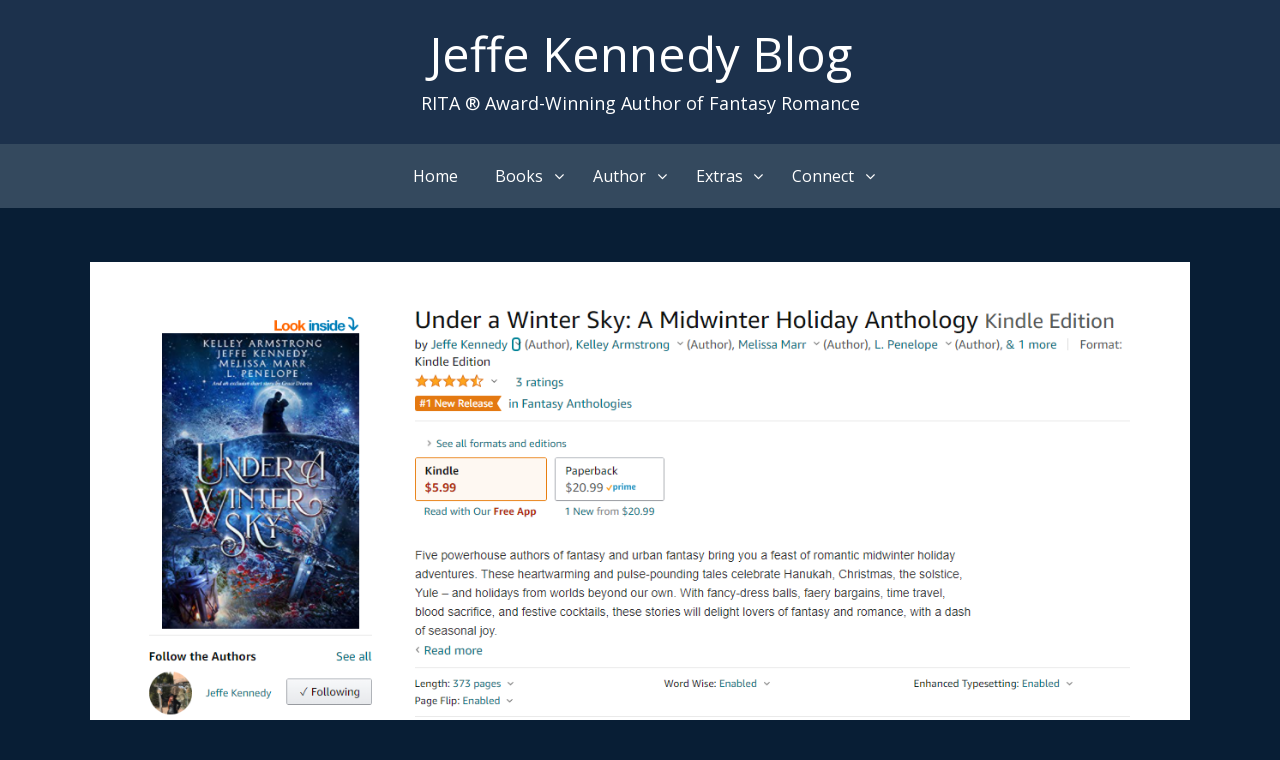

--- FILE ---
content_type: text/html; charset=UTF-8
request_url: https://blog.jeffekennedy.com/2020/11/19/first-cup-of-coffee-november-19-2020/
body_size: 10473
content:
<!DOCTYPE html>
<html lang="en-US">
<head>
<meta charset="UTF-8">
<meta name="viewport" content="width=device-width, initial-scale=1">
<link rel="profile" href="http://gmpg.org/xfn/11">
<link href="https://fonts.googleapis.com/css?family=Merriweather|Great+Vibes|Open+Sans|Alegreya|Alegreya+Sans" rel="stylesheet">
	
<title>First Cup of Coffee &#8211; November 19, 2020 &#8211; Jeffe Kennedy Blog</title>
<meta name='robots' content='max-image-preview:large' />
	<style>img:is([sizes="auto" i], [sizes^="auto," i]) { contain-intrinsic-size: 3000px 1500px }</style>
	<link rel="alternate" type="application/rss+xml" title="Jeffe Kennedy Blog &raquo; Feed" href="https://blog.jeffekennedy.com/feed/" />
<link rel="alternate" type="application/rss+xml" title="Jeffe Kennedy Blog &raquo; Comments Feed" href="https://blog.jeffekennedy.com/comments/feed/" />
<link rel="alternate" type="application/rss+xml" title="Jeffe Kennedy Blog &raquo; First Cup of Coffee &#8211; November 19, 2020 Comments Feed" href="https://blog.jeffekennedy.com/2020/11/19/first-cup-of-coffee-november-19-2020/feed/" />
<script type="text/javascript">
/* <![CDATA[ */
window._wpemojiSettings = {"baseUrl":"https:\/\/s.w.org\/images\/core\/emoji\/16.0.1\/72x72\/","ext":".png","svgUrl":"https:\/\/s.w.org\/images\/core\/emoji\/16.0.1\/svg\/","svgExt":".svg","source":{"concatemoji":"https:\/\/blog.jeffekennedy.com\/wp-includes\/js\/wp-emoji-release.min.js?ver=6.8.3"}};
/*! This file is auto-generated */
!function(s,n){var o,i,e;function c(e){try{var t={supportTests:e,timestamp:(new Date).valueOf()};sessionStorage.setItem(o,JSON.stringify(t))}catch(e){}}function p(e,t,n){e.clearRect(0,0,e.canvas.width,e.canvas.height),e.fillText(t,0,0);var t=new Uint32Array(e.getImageData(0,0,e.canvas.width,e.canvas.height).data),a=(e.clearRect(0,0,e.canvas.width,e.canvas.height),e.fillText(n,0,0),new Uint32Array(e.getImageData(0,0,e.canvas.width,e.canvas.height).data));return t.every(function(e,t){return e===a[t]})}function u(e,t){e.clearRect(0,0,e.canvas.width,e.canvas.height),e.fillText(t,0,0);for(var n=e.getImageData(16,16,1,1),a=0;a<n.data.length;a++)if(0!==n.data[a])return!1;return!0}function f(e,t,n,a){switch(t){case"flag":return n(e,"\ud83c\udff3\ufe0f\u200d\u26a7\ufe0f","\ud83c\udff3\ufe0f\u200b\u26a7\ufe0f")?!1:!n(e,"\ud83c\udde8\ud83c\uddf6","\ud83c\udde8\u200b\ud83c\uddf6")&&!n(e,"\ud83c\udff4\udb40\udc67\udb40\udc62\udb40\udc65\udb40\udc6e\udb40\udc67\udb40\udc7f","\ud83c\udff4\u200b\udb40\udc67\u200b\udb40\udc62\u200b\udb40\udc65\u200b\udb40\udc6e\u200b\udb40\udc67\u200b\udb40\udc7f");case"emoji":return!a(e,"\ud83e\udedf")}return!1}function g(e,t,n,a){var r="undefined"!=typeof WorkerGlobalScope&&self instanceof WorkerGlobalScope?new OffscreenCanvas(300,150):s.createElement("canvas"),o=r.getContext("2d",{willReadFrequently:!0}),i=(o.textBaseline="top",o.font="600 32px Arial",{});return e.forEach(function(e){i[e]=t(o,e,n,a)}),i}function t(e){var t=s.createElement("script");t.src=e,t.defer=!0,s.head.appendChild(t)}"undefined"!=typeof Promise&&(o="wpEmojiSettingsSupports",i=["flag","emoji"],n.supports={everything:!0,everythingExceptFlag:!0},e=new Promise(function(e){s.addEventListener("DOMContentLoaded",e,{once:!0})}),new Promise(function(t){var n=function(){try{var e=JSON.parse(sessionStorage.getItem(o));if("object"==typeof e&&"number"==typeof e.timestamp&&(new Date).valueOf()<e.timestamp+604800&&"object"==typeof e.supportTests)return e.supportTests}catch(e){}return null}();if(!n){if("undefined"!=typeof Worker&&"undefined"!=typeof OffscreenCanvas&&"undefined"!=typeof URL&&URL.createObjectURL&&"undefined"!=typeof Blob)try{var e="postMessage("+g.toString()+"("+[JSON.stringify(i),f.toString(),p.toString(),u.toString()].join(",")+"));",a=new Blob([e],{type:"text/javascript"}),r=new Worker(URL.createObjectURL(a),{name:"wpTestEmojiSupports"});return void(r.onmessage=function(e){c(n=e.data),r.terminate(),t(n)})}catch(e){}c(n=g(i,f,p,u))}t(n)}).then(function(e){for(var t in e)n.supports[t]=e[t],n.supports.everything=n.supports.everything&&n.supports[t],"flag"!==t&&(n.supports.everythingExceptFlag=n.supports.everythingExceptFlag&&n.supports[t]);n.supports.everythingExceptFlag=n.supports.everythingExceptFlag&&!n.supports.flag,n.DOMReady=!1,n.readyCallback=function(){n.DOMReady=!0}}).then(function(){return e}).then(function(){var e;n.supports.everything||(n.readyCallback(),(e=n.source||{}).concatemoji?t(e.concatemoji):e.wpemoji&&e.twemoji&&(t(e.twemoji),t(e.wpemoji)))}))}((window,document),window._wpemojiSettings);
/* ]]> */
</script>
<style id='wp-emoji-styles-inline-css' type='text/css'>

	img.wp-smiley, img.emoji {
		display: inline !important;
		border: none !important;
		box-shadow: none !important;
		height: 1em !important;
		width: 1em !important;
		margin: 0 0.07em !important;
		vertical-align: -0.1em !important;
		background: none !important;
		padding: 0 !important;
	}
</style>
<link rel='stylesheet' id='wp-block-library-css' href='https://blog.jeffekennedy.com/wp-includes/css/dist/block-library/style.min.css?ver=6.8.3' type='text/css' media='all' />
<style id='classic-theme-styles-inline-css' type='text/css'>
/*! This file is auto-generated */
.wp-block-button__link{color:#fff;background-color:#32373c;border-radius:9999px;box-shadow:none;text-decoration:none;padding:calc(.667em + 2px) calc(1.333em + 2px);font-size:1.125em}.wp-block-file__button{background:#32373c;color:#fff;text-decoration:none}
</style>
<style id='global-styles-inline-css' type='text/css'>
:root{--wp--preset--aspect-ratio--square: 1;--wp--preset--aspect-ratio--4-3: 4/3;--wp--preset--aspect-ratio--3-4: 3/4;--wp--preset--aspect-ratio--3-2: 3/2;--wp--preset--aspect-ratio--2-3: 2/3;--wp--preset--aspect-ratio--16-9: 16/9;--wp--preset--aspect-ratio--9-16: 9/16;--wp--preset--color--black: #000000;--wp--preset--color--cyan-bluish-gray: #abb8c3;--wp--preset--color--white: #ffffff;--wp--preset--color--pale-pink: #f78da7;--wp--preset--color--vivid-red: #cf2e2e;--wp--preset--color--luminous-vivid-orange: #ff6900;--wp--preset--color--luminous-vivid-amber: #fcb900;--wp--preset--color--light-green-cyan: #7bdcb5;--wp--preset--color--vivid-green-cyan: #00d084;--wp--preset--color--pale-cyan-blue: #8ed1fc;--wp--preset--color--vivid-cyan-blue: #0693e3;--wp--preset--color--vivid-purple: #9b51e0;--wp--preset--gradient--vivid-cyan-blue-to-vivid-purple: linear-gradient(135deg,rgba(6,147,227,1) 0%,rgb(155,81,224) 100%);--wp--preset--gradient--light-green-cyan-to-vivid-green-cyan: linear-gradient(135deg,rgb(122,220,180) 0%,rgb(0,208,130) 100%);--wp--preset--gradient--luminous-vivid-amber-to-luminous-vivid-orange: linear-gradient(135deg,rgba(252,185,0,1) 0%,rgba(255,105,0,1) 100%);--wp--preset--gradient--luminous-vivid-orange-to-vivid-red: linear-gradient(135deg,rgba(255,105,0,1) 0%,rgb(207,46,46) 100%);--wp--preset--gradient--very-light-gray-to-cyan-bluish-gray: linear-gradient(135deg,rgb(238,238,238) 0%,rgb(169,184,195) 100%);--wp--preset--gradient--cool-to-warm-spectrum: linear-gradient(135deg,rgb(74,234,220) 0%,rgb(151,120,209) 20%,rgb(207,42,186) 40%,rgb(238,44,130) 60%,rgb(251,105,98) 80%,rgb(254,248,76) 100%);--wp--preset--gradient--blush-light-purple: linear-gradient(135deg,rgb(255,206,236) 0%,rgb(152,150,240) 100%);--wp--preset--gradient--blush-bordeaux: linear-gradient(135deg,rgb(254,205,165) 0%,rgb(254,45,45) 50%,rgb(107,0,62) 100%);--wp--preset--gradient--luminous-dusk: linear-gradient(135deg,rgb(255,203,112) 0%,rgb(199,81,192) 50%,rgb(65,88,208) 100%);--wp--preset--gradient--pale-ocean: linear-gradient(135deg,rgb(255,245,203) 0%,rgb(182,227,212) 50%,rgb(51,167,181) 100%);--wp--preset--gradient--electric-grass: linear-gradient(135deg,rgb(202,248,128) 0%,rgb(113,206,126) 100%);--wp--preset--gradient--midnight: linear-gradient(135deg,rgb(2,3,129) 0%,rgb(40,116,252) 100%);--wp--preset--font-size--small: 13px;--wp--preset--font-size--medium: 20px;--wp--preset--font-size--large: 36px;--wp--preset--font-size--x-large: 42px;--wp--preset--spacing--20: 0.44rem;--wp--preset--spacing--30: 0.67rem;--wp--preset--spacing--40: 1rem;--wp--preset--spacing--50: 1.5rem;--wp--preset--spacing--60: 2.25rem;--wp--preset--spacing--70: 3.38rem;--wp--preset--spacing--80: 5.06rem;--wp--preset--shadow--natural: 6px 6px 9px rgba(0, 0, 0, 0.2);--wp--preset--shadow--deep: 12px 12px 50px rgba(0, 0, 0, 0.4);--wp--preset--shadow--sharp: 6px 6px 0px rgba(0, 0, 0, 0.2);--wp--preset--shadow--outlined: 6px 6px 0px -3px rgba(255, 255, 255, 1), 6px 6px rgba(0, 0, 0, 1);--wp--preset--shadow--crisp: 6px 6px 0px rgba(0, 0, 0, 1);}:where(.is-layout-flex){gap: 0.5em;}:where(.is-layout-grid){gap: 0.5em;}body .is-layout-flex{display: flex;}.is-layout-flex{flex-wrap: wrap;align-items: center;}.is-layout-flex > :is(*, div){margin: 0;}body .is-layout-grid{display: grid;}.is-layout-grid > :is(*, div){margin: 0;}:where(.wp-block-columns.is-layout-flex){gap: 2em;}:where(.wp-block-columns.is-layout-grid){gap: 2em;}:where(.wp-block-post-template.is-layout-flex){gap: 1.25em;}:where(.wp-block-post-template.is-layout-grid){gap: 1.25em;}.has-black-color{color: var(--wp--preset--color--black) !important;}.has-cyan-bluish-gray-color{color: var(--wp--preset--color--cyan-bluish-gray) !important;}.has-white-color{color: var(--wp--preset--color--white) !important;}.has-pale-pink-color{color: var(--wp--preset--color--pale-pink) !important;}.has-vivid-red-color{color: var(--wp--preset--color--vivid-red) !important;}.has-luminous-vivid-orange-color{color: var(--wp--preset--color--luminous-vivid-orange) !important;}.has-luminous-vivid-amber-color{color: var(--wp--preset--color--luminous-vivid-amber) !important;}.has-light-green-cyan-color{color: var(--wp--preset--color--light-green-cyan) !important;}.has-vivid-green-cyan-color{color: var(--wp--preset--color--vivid-green-cyan) !important;}.has-pale-cyan-blue-color{color: var(--wp--preset--color--pale-cyan-blue) !important;}.has-vivid-cyan-blue-color{color: var(--wp--preset--color--vivid-cyan-blue) !important;}.has-vivid-purple-color{color: var(--wp--preset--color--vivid-purple) !important;}.has-black-background-color{background-color: var(--wp--preset--color--black) !important;}.has-cyan-bluish-gray-background-color{background-color: var(--wp--preset--color--cyan-bluish-gray) !important;}.has-white-background-color{background-color: var(--wp--preset--color--white) !important;}.has-pale-pink-background-color{background-color: var(--wp--preset--color--pale-pink) !important;}.has-vivid-red-background-color{background-color: var(--wp--preset--color--vivid-red) !important;}.has-luminous-vivid-orange-background-color{background-color: var(--wp--preset--color--luminous-vivid-orange) !important;}.has-luminous-vivid-amber-background-color{background-color: var(--wp--preset--color--luminous-vivid-amber) !important;}.has-light-green-cyan-background-color{background-color: var(--wp--preset--color--light-green-cyan) !important;}.has-vivid-green-cyan-background-color{background-color: var(--wp--preset--color--vivid-green-cyan) !important;}.has-pale-cyan-blue-background-color{background-color: var(--wp--preset--color--pale-cyan-blue) !important;}.has-vivid-cyan-blue-background-color{background-color: var(--wp--preset--color--vivid-cyan-blue) !important;}.has-vivid-purple-background-color{background-color: var(--wp--preset--color--vivid-purple) !important;}.has-black-border-color{border-color: var(--wp--preset--color--black) !important;}.has-cyan-bluish-gray-border-color{border-color: var(--wp--preset--color--cyan-bluish-gray) !important;}.has-white-border-color{border-color: var(--wp--preset--color--white) !important;}.has-pale-pink-border-color{border-color: var(--wp--preset--color--pale-pink) !important;}.has-vivid-red-border-color{border-color: var(--wp--preset--color--vivid-red) !important;}.has-luminous-vivid-orange-border-color{border-color: var(--wp--preset--color--luminous-vivid-orange) !important;}.has-luminous-vivid-amber-border-color{border-color: var(--wp--preset--color--luminous-vivid-amber) !important;}.has-light-green-cyan-border-color{border-color: var(--wp--preset--color--light-green-cyan) !important;}.has-vivid-green-cyan-border-color{border-color: var(--wp--preset--color--vivid-green-cyan) !important;}.has-pale-cyan-blue-border-color{border-color: var(--wp--preset--color--pale-cyan-blue) !important;}.has-vivid-cyan-blue-border-color{border-color: var(--wp--preset--color--vivid-cyan-blue) !important;}.has-vivid-purple-border-color{border-color: var(--wp--preset--color--vivid-purple) !important;}.has-vivid-cyan-blue-to-vivid-purple-gradient-background{background: var(--wp--preset--gradient--vivid-cyan-blue-to-vivid-purple) !important;}.has-light-green-cyan-to-vivid-green-cyan-gradient-background{background: var(--wp--preset--gradient--light-green-cyan-to-vivid-green-cyan) !important;}.has-luminous-vivid-amber-to-luminous-vivid-orange-gradient-background{background: var(--wp--preset--gradient--luminous-vivid-amber-to-luminous-vivid-orange) !important;}.has-luminous-vivid-orange-to-vivid-red-gradient-background{background: var(--wp--preset--gradient--luminous-vivid-orange-to-vivid-red) !important;}.has-very-light-gray-to-cyan-bluish-gray-gradient-background{background: var(--wp--preset--gradient--very-light-gray-to-cyan-bluish-gray) !important;}.has-cool-to-warm-spectrum-gradient-background{background: var(--wp--preset--gradient--cool-to-warm-spectrum) !important;}.has-blush-light-purple-gradient-background{background: var(--wp--preset--gradient--blush-light-purple) !important;}.has-blush-bordeaux-gradient-background{background: var(--wp--preset--gradient--blush-bordeaux) !important;}.has-luminous-dusk-gradient-background{background: var(--wp--preset--gradient--luminous-dusk) !important;}.has-pale-ocean-gradient-background{background: var(--wp--preset--gradient--pale-ocean) !important;}.has-electric-grass-gradient-background{background: var(--wp--preset--gradient--electric-grass) !important;}.has-midnight-gradient-background{background: var(--wp--preset--gradient--midnight) !important;}.has-small-font-size{font-size: var(--wp--preset--font-size--small) !important;}.has-medium-font-size{font-size: var(--wp--preset--font-size--medium) !important;}.has-large-font-size{font-size: var(--wp--preset--font-size--large) !important;}.has-x-large-font-size{font-size: var(--wp--preset--font-size--x-large) !important;}
:where(.wp-block-post-template.is-layout-flex){gap: 1.25em;}:where(.wp-block-post-template.is-layout-grid){gap: 1.25em;}
:where(.wp-block-columns.is-layout-flex){gap: 2em;}:where(.wp-block-columns.is-layout-grid){gap: 2em;}
:root :where(.wp-block-pullquote){font-size: 1.5em;line-height: 1.6;}
</style>
<link rel='stylesheet' id='bhari-core-css-css' href='https://blog.jeffekennedy.com/wp-content/themes/bhari/assets/css/min/style.min.css?ver=6.8.3' type='text/css' media='all' />
<style id='bhari-core-css-inline-css' type='text/css'>
.error404 .site-content, .page .site-content, .error404 .custom-headers, .page .custom-headers {max-width: 1100px; }.archive .site-content, .search .site-content, .blog .site-content, .archive .custom-headers, .search .custom-headers, .blog .custom-headers {max-width: 1100px; }.single .site-content, .single .custom-headers {max-width: 1100px; }
</style>
<link rel='stylesheet' id='font-awesome-css' href='https://blog.jeffekennedy.com/wp-content/themes/bhari/assets/vendor/css/font-awesome.min.css?ver=6.8.3' type='text/css' media='all' />
<script type="text/javascript" src="https://blog.jeffekennedy.com/wp-includes/js/jquery/jquery.min.js?ver=3.7.1" id="jquery-core-js"></script>
<script type="text/javascript" src="https://blog.jeffekennedy.com/wp-includes/js/jquery/jquery-migrate.min.js?ver=3.4.1" id="jquery-migrate-js"></script>
<link rel="https://api.w.org/" href="https://blog.jeffekennedy.com/wp-json/" /><link rel="alternate" title="JSON" type="application/json" href="https://blog.jeffekennedy.com/wp-json/wp/v2/posts/98763" /><link rel="EditURI" type="application/rsd+xml" title="RSD" href="https://blog.jeffekennedy.com/xmlrpc.php?rsd" />
<meta name="generator" content="WordPress 6.8.3" />
<link rel="canonical" href="https://blog.jeffekennedy.com/2020/11/19/first-cup-of-coffee-november-19-2020/" />
<link rel='shortlink' href='https://blog.jeffekennedy.com/?p=98763' />
<link rel="alternate" title="oEmbed (JSON)" type="application/json+oembed" href="https://blog.jeffekennedy.com/wp-json/oembed/1.0/embed?url=https%3A%2F%2Fblog.jeffekennedy.com%2F2020%2F11%2F19%2Ffirst-cup-of-coffee-november-19-2020%2F" />
<link rel="alternate" title="oEmbed (XML)" type="text/xml+oembed" href="https://blog.jeffekennedy.com/wp-json/oembed/1.0/embed?url=https%3A%2F%2Fblog.jeffekennedy.com%2F2020%2F11%2F19%2Ffirst-cup-of-coffee-november-19-2020%2F&#038;format=xml" />
<link rel="pingback" href="https://blog.jeffekennedy.com/xmlrpc.php"><style type="text/css">.recentcomments a{display:inline !important;padding:0 !important;margin:0 !important;}</style>        <style type="text/css">
                .site-title a,
        .site-description {
         color: #1c314c;
        }
               </style>
        <style type="text/css" id="custom-background-css">
body.custom-background { background-color: #081e35; }
</style>
	<link rel="icon" href="https://blog.jeffekennedy.com/wp-content/uploads/2019/03/cropped-favicon-1-32x32.png" sizes="32x32" />
<link rel="icon" href="https://blog.jeffekennedy.com/wp-content/uploads/2019/03/cropped-favicon-1-192x192.png" sizes="192x192" />
<link rel="apple-touch-icon" href="https://blog.jeffekennedy.com/wp-content/uploads/2019/03/cropped-favicon-1-180x180.png" />
<meta name="msapplication-TileImage" content="https://blog.jeffekennedy.com/wp-content/uploads/2019/03/cropped-favicon-1-270x270.png" />
		<style type="text/css" id="wp-custom-css">
			body
{
	font-family: 'Open Sans', sans-serif;
}

#masthead
{
	background-color: #1C314C;
}

#masthead a, #masthead p
{
	color: white;
}

#masthead a:hover
{
	color: #758DAA;
}

#masthead h1
{
	font-family: 'Great Vibes', cursive;
}

h1,h2,h3,h4,h5,h6
{
    font-family: 'Merriweather', serif;
}		</style>
		</head>

<body class="wp-singular post-template-default single single-post postid-98763 single-format-standard custom-background wp-theme-bhari layout-no-sidebar group-blog">
<div id="page" class="site">
    <a class="skip-link screen-reader-text" href="#content">Skip to content</a>

        <header id="masthead" class="site-header" role="banner">
    
        <div class="site-branding">
                                        <p class="site-title"><a href="https://blog.jeffekennedy.com/" rel="home">Jeffe Kennedy Blog</a></p>
            
                                        <p class="site-description">RITA ® Award-Winning Author of Fantasy Romance </p>
                    </div><!-- .site-branding -->

        <nav id="site-navigation" class="main-navigation" role="navigation">
            <button class="menu-toggle" aria-controls="primary-menu" aria-expanded="false">
                                    <i class="fa fa-reorder" aria-hidden="true"></i>
                                Primary Menu            </button>
            <div class="menu-top-menu-container"><ul id="primary-menu" class="menu"><li id="menu-item-96859" class="menu-item menu-item-type-custom menu-item-object-custom menu-item-96859"><a href="https://www.jeffekennedy.com">Home</a></li>
<li id="menu-item-96827" class="menu-item menu-item-type-custom menu-item-object-custom menu-item-has-children menu-item-96827"><a href="#">Books</a>
<ul class="sub-menu">
	<li id="menu-item-96792" class="menu-item menu-item-type-custom menu-item-object-custom menu-item-96792"><a href="https://jeffekennedy.com/genres/all">By Genre</a></li>
	<li id="menu-item-96793" class="menu-item menu-item-type-custom menu-item-object-custom menu-item-96793"><a href="https://jeffekennedy.com/reading-order">Reading Order</a></li>
	<li id="menu-item-99156" class="menu-item menu-item-type-custom menu-item-object-custom menu-item-99156"><a href="https://jeffekennedy.com/series/bonds-of-magic">Bonds of Magic</a></li>
	<li id="menu-item-99155" class="menu-item menu-item-type-custom menu-item-object-custom menu-item-99155"><a href="https://jeffekennedy.com/series/heirs-of-magic">Heirs of Magic</a></li>
	<li id="menu-item-96794" class="menu-item menu-item-type-custom menu-item-object-custom menu-item-96794"><a href="https://jeffekennedy.com/series/sorcerous-moons">Sorcerous Moons</a></li>
	<li id="menu-item-96795" class="menu-item menu-item-type-custom menu-item-object-custom menu-item-96795"><a href="https://jeffekennedy.com/series/the-chronicles-of-dasnaria">The Chronicles of Dasnaria</a></li>
	<li id="menu-item-96796" class="menu-item menu-item-type-custom menu-item-object-custom menu-item-96796"><a href="https://jeffekennedy.com/series/missed-connections">Missed Connections</a></li>
	<li id="menu-item-96797" class="menu-item menu-item-type-custom menu-item-object-custom menu-item-96797"><a href="https://jeffekennedy.com/series/the-uncharted-realms">The Uncharted Realms</a></li>
	<li id="menu-item-96798" class="menu-item menu-item-type-custom menu-item-object-custom menu-item-96798"><a href="https://jeffekennedy.com/series/between-the-twelve-kingdoms-and-the-uncharted-realms">Between the Twelve Kingdoms and the Uncharted Realms</a></li>
	<li id="menu-item-96799" class="menu-item menu-item-type-custom menu-item-object-custom menu-item-96799"><a href="https://jeffekennedy.com/series/falling-under">Falling Under</a></li>
	<li id="menu-item-96800" class="menu-item menu-item-type-custom menu-item-object-custom menu-item-96800"><a href="https://jeffekennedy.com/series/covenant-of-thorns">Covenant of Thorns</a></li>
	<li id="menu-item-96801" class="menu-item menu-item-type-custom menu-item-object-custom menu-item-96801"><a href="https://jeffekennedy.com/series/facets-of-passion">Facets of Passion</a></li>
	<li id="menu-item-96802" class="menu-item menu-item-type-custom menu-item-object-custom menu-item-96802"><a href="https://jeffekennedy.com/series/master-of-the-opera-e-serial">Master of the Opera E-Serial</a></li>
	<li id="menu-item-96803" class="menu-item menu-item-type-custom menu-item-object-custom menu-item-96803"><a href="https://jeffekennedy.com/series/blood-currency">Blood Currency</a></li>
	<li id="menu-item-96804" class="menu-item menu-item-type-custom menu-item-object-custom menu-item-96804"><a href="https://jeffekennedy.com/series/petals-and-thorns">Petals and Thorns</a></li>
	<li id="menu-item-96805" class="menu-item menu-item-type-custom menu-item-object-custom menu-item-96805"><a href="https://jeffekennedy.com/series/forgotten-empires">Forgotten Empires</a></li>
	<li id="menu-item-96806" class="menu-item menu-item-type-custom menu-item-object-custom menu-item-96806"><a href="https://jeffekennedy.com/series/other-works">Other Works</a></li>
	<li id="menu-item-96807" class="menu-item menu-item-type-custom menu-item-object-custom menu-item-96807"><a href="https://jeffekennedy.com/series/the-twelve-kingdoms">The Twelve Kingdoms</a></li>
</ul>
</li>
<li id="menu-item-96828" class="menu-item menu-item-type-custom menu-item-object-custom menu-item-has-children menu-item-96828"><a href="#">Author</a>
<ul class="sub-menu">
	<li id="menu-item-96808" class="menu-item menu-item-type-custom menu-item-object-custom menu-item-96808"><a href="https://jeffekennedy.com/workshops">Workshops</a></li>
	<li id="menu-item-96809" class="menu-item menu-item-type-custom menu-item-object-custom menu-item-96809"><a href="https://jeffekennedy.com/appearances">In Person Appearances</a></li>
	<li id="menu-item-96810" class="menu-item menu-item-type-custom menu-item-object-custom menu-item-96810"><a href="https://jeffekennedy.com/bio">Biography</a></li>
	<li id="menu-item-96811" class="menu-item menu-item-type-custom menu-item-object-custom menu-item-96811"><a href="https://jeffekennedy.com/virtual-appearances">Virtual Appearances</a></li>
</ul>
</li>
<li id="menu-item-96829" class="menu-item menu-item-type-custom menu-item-object-custom menu-item-has-children menu-item-96829"><a href="#">Extras</a>
<ul class="sub-menu">
	<li id="menu-item-96812" class="menu-item menu-item-type-custom menu-item-object-custom menu-item-96812"><a href="https://jeffekennedy.com/Santa-Fe-Webcam">Life in Santa Fe</a></li>
	<li id="menu-item-96813" class="menu-item menu-item-type-custom menu-item-object-custom menu-item-96813"><a href="https://jeffekennedy.com/faq">FAQs</a></li>
	<li id="menu-item-96814" class="menu-item menu-item-type-custom menu-item-object-custom menu-item-96814"><a href="https://jeffekennedy.com/kingdoms-and-realms-gallery">A Gallery for Twelve Kingdoms and Uncharted Realms</a></li>
	<li id="menu-item-96815" class="menu-item menu-item-type-custom menu-item-object-custom menu-item-96815"><a href="https://jeffekennedy.com/Blogs">Blogs I Follow and Recommend</a></li>
	<li id="menu-item-96816" class="menu-item menu-item-type-custom menu-item-object-custom menu-item-96816"><a href="https://jeffekennedy.com/Conferences">Fun Photos from Conferences and Around the World</a></li>
</ul>
</li>
<li id="menu-item-96830" class="menu-item menu-item-type-custom menu-item-object-custom menu-item-has-children menu-item-96830"><a href="#">Connect</a>
<ul class="sub-menu">
	<li id="menu-item-96817" class="menu-item menu-item-type-custom menu-item-object-custom menu-item-96817"><a href="https://twitter.com/jeffekennedy">Twitter</a></li>
	<li id="menu-item-96818" class="menu-item menu-item-type-custom menu-item-object-custom menu-item-96818"><a href="https://sffseven.blogspot.com/">SFF Seven</a></li>
	<li id="menu-item-96819" class="menu-item menu-item-type-custom menu-item-object-custom menu-item-96819"><a href="https://ffprwa.com/">FF&#038;P</a></li>
	<li id="menu-item-96820" class="menu-item menu-item-type-custom menu-item-object-custom menu-item-96820"><a href="https://herebemagic.blogspot.com/">Here Be Magic</a></li>
	<li id="menu-item-96821" class="menu-item menu-item-type-custom menu-item-object-custom menu-item-96821"><a href="https://jeffekennedy.com/Contact">Email</a></li>
	<li id="menu-item-96822" class="menu-item menu-item-type-custom menu-item-object-custom menu-item-96822"><a href="https://www.goodreads.com/author/show/1014374.Jeffe_Kennedy">Goodreads</a></li>
	<li id="menu-item-96823" class="menu-item menu-item-type-custom menu-item-object-custom menu-item-96823"><a href="https://www.facebook.com/Author.Jeffe.Kennedy/">Facebook</a></li>
	<li id="menu-item-96824" class="menu-item menu-item-type-custom menu-item-object-custom menu-item-96824"><a href="https://itunes.apple.com/us/artist/jeffe-kennedy/id470933194?mt=11&#038;ign-mpt=uo%3D4">iTunes</a></li>
	<li id="menu-item-96825" class="menu-item menu-item-type-custom menu-item-object-custom menu-item-96825"><a href="https://www.amazon.com/Jeffe-Kennedy/e/B001KIASYE?ref=sr_ntt_srch_lnk_1&#038;qid=1553183743&#038;sr=8-1">Amazon</a></li>
</ul>
</li>
</ul></div>        </nav><!-- #site-navigation -->

        </header><!-- #masthead -->

    
    
        <div id="content" class="site-content">
    
    <div id="primary" class="content-area">
        <main id="main" class="site-main" role="main">

            
            
<article id="post-98763" class="post-98763 post type-post status-publish format-standard has-post-thumbnail hentry category-blog category-podcast tag-1-new-release tag-first-cup-of-coffee tag-heirs-of-magic tag-l-penelope tag-podcast tag-sfwa-2 tag-the-long-night-of-the-crystalline-moon tag-under-a-winter-sky">

        <header class="entry-header">
            
                <div class="entry-thumbnail">
                <img width="1199" height="489" src="https://blog.jeffekennedy.com/wp-content/uploads/2020/11/Screenshot-2020-11-19-07.58.36.png" class="attachment-post-thumbnail size-post-thumbnail wp-post-image" alt="" decoding="async" fetchpriority="high" srcset="https://blog.jeffekennedy.com/wp-content/uploads/2020/11/Screenshot-2020-11-19-07.58.36.png 1199w, https://blog.jeffekennedy.com/wp-content/uploads/2020/11/Screenshot-2020-11-19-07.58.36-300x122.png 300w, https://blog.jeffekennedy.com/wp-content/uploads/2020/11/Screenshot-2020-11-19-07.58.36-1024x418.png 1024w, https://blog.jeffekennedy.com/wp-content/uploads/2020/11/Screenshot-2020-11-19-07.58.36-768x313.png 768w" sizes="(max-width: 1199px) 100vw, 1199px" />            </div><!-- .entry-thumbnail -->    
            <h1 class="entry-title">First Cup of Coffee &#8211; November 19, 2020</h1><div class="entry-meta"><span class="meta-author"><img alt='' src='https://secure.gravatar.com/avatar/2a1f0b491794ebc70e4b458e360faa5d22746eae8fad2c8ee8385a77b4d1c205?s=20&#038;d=mm&#038;r=g' srcset='https://secure.gravatar.com/avatar/2a1f0b491794ebc70e4b458e360faa5d22746eae8fad2c8ee8385a77b4d1c205?s=40&#038;d=mm&#038;r=g 2x' class='avatar avatar-20 photo' height='20' width='20' decoding='async'/><span class="byline"><span class="author vcard"><a class="url fn n" href="https://blog.jeffekennedy.com/author/jken/">Jeffe Kennedy</a></span> </span></span><span class="sep">/</span><span class="meta-date"><i class="fa fa-calendar" aria-hidden="true"></i> <span class="posted-on"><a href="https://blog.jeffekennedy.com/2020/11/19/first-cup-of-coffee-november-19-2020/" rel="bookmark"><time class="entry-date published updated" datetime="2020-11-19T22:01:58+00:00">November 19, 2020</time></a> </span></span><span class="sep">/</span><span class="meta-category"><i class="fa fa-folder" aria-hidden="true"></i> <span class="cat-links"> <a href="https://blog.jeffekennedy.com/category/blog/" rel="category tag">Blog</a>, <a href="https://blog.jeffekennedy.com/category/blog/podcast/" rel="category tag">Podcast</a> </span></span></div><!-- .entry-meta -->
        </header><!-- .entry-header -->
    
        <div class="entry-content">
    
    <div id="buzzsprout-player-6462028"></div>
<p><script src="https://www.buzzsprout.com/189674/6462028-first-cup-of-coffee-november-19-2020.js?container_id=buzzsprout-player-6462028&#038;player=small" type="text/javascript" charset="utf-8"></script><br />
<img decoding="async" class="alignnone size-medium wp-image-98764" src="http://blog.jeffekennedy.com/wp-content/uploads/2020/11/Screenshot-2020-11-19-07.58.36-300x122.png" alt="" width="300" height="122" srcset="https://blog.jeffekennedy.com/wp-content/uploads/2020/11/Screenshot-2020-11-19-07.58.36-300x122.png 300w, https://blog.jeffekennedy.com/wp-content/uploads/2020/11/Screenshot-2020-11-19-07.58.36-1024x418.png 1024w, https://blog.jeffekennedy.com/wp-content/uploads/2020/11/Screenshot-2020-11-19-07.58.36-768x313.png 768w, https://blog.jeffekennedy.com/wp-content/uploads/2020/11/Screenshot-2020-11-19-07.58.36.png 1199w" sizes="(max-width: 300px) 100vw, 300px" /></p>

        </div><!-- .entry-content -->
    
        <footer class="entry-footer">
    
    <span class="meta-tag"><i class="fa fa-tags" aria-hidden="true"></i> <span class="tags-links"> <a href="https://blog.jeffekennedy.com/tag/1-new-release/" rel="tag">#1 New Release</a>, <a href="https://blog.jeffekennedy.com/tag/first-cup-of-coffee/" rel="tag">First Cup of Coffee</a>, <a href="https://blog.jeffekennedy.com/tag/heirs-of-magic/" rel="tag">Heirs of Magic</a>, <a href="https://blog.jeffekennedy.com/tag/l-penelope/" rel="tag">L. Penelope</a>, <a href="https://blog.jeffekennedy.com/tag/podcast/" rel="tag">podcast</a>, <a href="https://blog.jeffekennedy.com/tag/sfwa-2/" rel="tag">SFWA</a>, <a href="https://blog.jeffekennedy.com/tag/the-long-night-of-the-crystalline-moon/" rel="tag">The Long Night of the Crystalline Moon</a>, <a href="https://blog.jeffekennedy.com/tag/under-a-winter-sky/" rel="tag">Under a Winter Sky</a> </span></span>
        </footer><!-- .entry-footer -->
    
</article><!-- #post-## -->

	<nav class="navigation post-navigation" aria-label="Posts">
		<h2 class="screen-reader-text">Post navigation</h2>
		<div class="nav-links"><div class="nav-previous"><a href="https://blog.jeffekennedy.com/2020/11/18/last-day-for-reduced-preorder-price/" rel="prev"><span class="link-icon"><i class="fa fa-angle-left" aria-hidden="true"></i></span><span class="link-wrap"><span class="link-caption">Previous Article</span><span class="link-title">Last Day for Reduced Preorder Price!</span></span></a></div><div class="nav-next"><a href="https://blog.jeffekennedy.com/2020/11/20/first-cup-of-coffee-november-20-2020/" rel="next"><span class="link-wrap"><span class="link-caption">Next Article</span><span class="link-title">First Cup of Coffee &#8211; November 20, 2020</span></span><span class="link-icon"><i class="fa fa-angle-right" aria-hidden="true"></i></span></a></div></div>
	</nav>
<div id="comments" class="comments-area">

            <h2 class="comments-title">
            4 Replies to &ldquo;First Cup of Coffee &#8211; November 19, 2020&rdquo;        </h2>

        
        <ol class="comment-list">
            		<li id="comment-557618" class="comment even thread-even depth-1">
			<article id="div-comment-557618" class="comment-body">
				<footer class="comment-meta">
					<div class="comment-author vcard">
						<img alt='' src='https://secure.gravatar.com/avatar/d05ccd4ff4f0ddd4abe91d4b84af8abe9597812f781bae3bcd06a7c7a3d36cd2?s=32&#038;d=mm&#038;r=g' srcset='https://secure.gravatar.com/avatar/d05ccd4ff4f0ddd4abe91d4b84af8abe9597812f781bae3bcd06a7c7a3d36cd2?s=64&#038;d=mm&#038;r=g 2x' class='avatar avatar-32 photo' height='32' width='32' loading='lazy' decoding='async'/>						<b class="fn">library addict</b> <span class="says">says:</span>					</div><!-- .comment-author -->

					<div class="comment-metadata">
						<a href="https://blog.jeffekennedy.com/2020/11/19/first-cup-of-coffee-november-19-2020/#comment-557618"><time datetime="2020-11-20T02:20:21+00:00">November 20, 2020 at 2:20 am</time></a>					</div><!-- .comment-metadata -->

									</footer><!-- .comment-meta -->

				<div class="comment-content">
					<p>Congrats on the release. I haven&#8217;t had the chance to start it yet, but it is cued up on my tablet and ready. </p>
<p>I&#8217;ve done the whole Lord of the Rings extended-cuts trilogy a few times.  If I ever do so again, I plan to skip through most of the Sam and Frodo journey bits in the latter two films. But it is fun to watch them all in a row.</p>
				</div><!-- .comment-content -->

							</article><!-- .comment-body -->
		</li><!-- #comment-## -->
		<li id="comment-557642" class="comment odd alt thread-odd thread-alt depth-1">
			<article id="div-comment-557642" class="comment-body">
				<footer class="comment-meta">
					<div class="comment-author vcard">
						<img alt='' src='https://secure.gravatar.com/avatar/027fc2b5fb2255b84407d5bff4017a394b8c267cd9cc20ec582b88ccb3c533c4?s=32&#038;d=mm&#038;r=g' srcset='https://secure.gravatar.com/avatar/027fc2b5fb2255b84407d5bff4017a394b8c267cd9cc20ec582b88ccb3c533c4?s=64&#038;d=mm&#038;r=g 2x' class='avatar avatar-32 photo' height='32' width='32' loading='lazy' decoding='async'/>						<b class="fn"><a href="http://evergreenlee.com" class="url" rel="ugc external nofollow">Evergreen</a></b> <span class="says">says:</span>					</div><!-- .comment-author -->

					<div class="comment-metadata">
						<a href="https://blog.jeffekennedy.com/2020/11/19/first-cup-of-coffee-november-19-2020/#comment-557642"><time datetime="2020-11-22T00:21:33+00:00">November 22, 2020 at 12:21 am</time></a>					</div><!-- .comment-metadata -->

									</footer><!-- .comment-meta -->

				<div class="comment-content">
					<p>Since it took me forever to find &#8211; here&#8217;s the auction information for anyone else that wants it 😉<br />
<a href="https://www.32auctions.com/romancingrunoff" rel="nofollow ugc">https://www.32auctions.com/romancingrunoff</a></p>
<p><a href="https://www.32auctions.com/organizations/74830/auctions/92335/auction_items/2589348" rel="nofollow ugc">https://www.32auctions.com/organizations/74830/auctions/92335/auction_items/2589348</a> &#8211; Jeffe&#8217;s books</p>
<p><a href="https://www.32auctions.com/organizations/74830/auctions/92335/auction_items/2589358" rel="nofollow ugc">https://www.32auctions.com/organizations/74830/auctions/92335/auction_items/2589358</a> &#8211; Jeffe coaching</p>
				</div><!-- .comment-content -->

							</article><!-- .comment-body -->
		</li><!-- #comment-## -->
		<li id="comment-557647" class="comment byuser comment-author-jken bypostauthor even thread-even depth-1">
			<article id="div-comment-557647" class="comment-body">
				<footer class="comment-meta">
					<div class="comment-author vcard">
						<img alt='' src='https://secure.gravatar.com/avatar/11332b05906296057387ac32a10213f1144681377cae6f2fb71769e002092411?s=32&#038;d=mm&#038;r=g' srcset='https://secure.gravatar.com/avatar/11332b05906296057387ac32a10213f1144681377cae6f2fb71769e002092411?s=64&#038;d=mm&#038;r=g 2x' class='avatar avatar-32 photo' height='32' width='32' loading='lazy' decoding='async'/>						<b class="fn">Jeffe Kennedy</b> <span class="says">says:</span>					</div><!-- .comment-author -->

					<div class="comment-metadata">
						<a href="https://blog.jeffekennedy.com/2020/11/19/first-cup-of-coffee-november-19-2020/#comment-557647"><time datetime="2020-11-22T16:11:27+00:00">November 22, 2020 at 4:11 pm</time></a>					</div><!-- .comment-metadata -->

									</footer><!-- .comment-meta -->

				<div class="comment-content">
					<p>Thank you!! I should&#8217;ve done that myself :-/</p>
				</div><!-- .comment-content -->

							</article><!-- .comment-body -->
		</li><!-- #comment-## -->
		<li id="comment-557749" class="comment byuser comment-author-jken bypostauthor odd alt thread-odd thread-alt depth-1">
			<article id="div-comment-557749" class="comment-body">
				<footer class="comment-meta">
					<div class="comment-author vcard">
						<img alt='' src='https://secure.gravatar.com/avatar/11332b05906296057387ac32a10213f1144681377cae6f2fb71769e002092411?s=32&#038;d=mm&#038;r=g' srcset='https://secure.gravatar.com/avatar/11332b05906296057387ac32a10213f1144681377cae6f2fb71769e002092411?s=64&#038;d=mm&#038;r=g 2x' class='avatar avatar-32 photo' height='32' width='32' loading='lazy' decoding='async'/>						<b class="fn">Jeffe Kennedy</b> <span class="says">says:</span>					</div><!-- .comment-author -->

					<div class="comment-metadata">
						<a href="https://blog.jeffekennedy.com/2020/11/19/first-cup-of-coffee-november-19-2020/#comment-557749"><time datetime="2020-12-03T00:08:14+00:00">December 3, 2020 at 12:08 am</time></a>					</div><!-- .comment-metadata -->

									</footer><!-- .comment-meta -->

				<div class="comment-content">
					<p>We didn&#8217;t end up doing that, but I still might someday!</p>
				</div><!-- .comment-content -->

							</article><!-- .comment-body -->
		</li><!-- #comment-## -->
        </ol><!-- .comment-list -->

        
    
    
    	<div id="respond" class="comment-respond">
		<h3 id="reply-title" class="comment-reply-title">Leave a Reply</h3><form action="https://blog.jeffekennedy.com/wp-comments-post.php" method="post" id="commentform" class="comment-form"><input type="hidden" autocomplete="off" autocorrect="off" name="b-Z-qSIKD-Q-m-T" value="" /><p class="comment-notes"><span id="email-notes">Your email address will not be published.</span> <span class="required-field-message">Required fields are marked <span class="required">*</span></span></p><p class="comment-form-comment"><label for="comment">Comment <span class="required">*</span></label> <textarea id="comment" name="comment" cols="45" rows="8" maxlength="65525" required></textarea></p><p class="comment-form-author"><label for="author">Name <span class="required">*</span></label> <input id="author" name="author" type="text" value="" size="30" maxlength="245" autocomplete="name" required /></p>
<p class="comment-form-email"><label for="email">Email <span class="required">*</span></label> <input id="email" name="email" type="email" value="" size="30" maxlength="100" aria-describedby="email-notes" autocomplete="email" required /></p>
<p class="comment-form-url"><label for="url">Website</label> <input id="url" name="url" type="url" value="" size="30" maxlength="200" autocomplete="url" /></p>
<p class="comment-form-cookies-consent"><input id="wp-comment-cookies-consent" name="wp-comment-cookies-consent" type="checkbox" value="yes" /> <label for="wp-comment-cookies-consent">Save my name, email, and website in this browser for the next time I comment.</label></p>
<div class="g-recaptcha" style="transform: scale(0.9); -webkit-transform: scale(0.9); transform-origin: 0 0; -webkit-transform-origin: 0 0;" data-sitekey="6LefBisrAAAAADxDb1i4grjAqSs-04Q8ua2Q-ul1"></div><script src='https://www.google.com/recaptcha/api.js?ver=1.31' id='wpcaptcha-recaptcha-js'></script><p class="form-submit"><input name="submit" type="submit" id="submit" class="submit" value="Post Comment" /> <input type='hidden' name='comment_post_ID' value='98763' id='comment_post_ID' />
<input type='hidden' name='comment_parent' id='comment_parent' value='0' />
</p></form>	</div><!-- #respond -->
	
</div><!-- #comments -->

            
        </main><!-- #main -->
    </div><!-- #primary -->

        </div><!-- #content -->
    
        <footer id="colophon" class="site-footer" role="contentinfo">
    
        <div class="site-info">
            <a href="https://wordpress.org/">
                Proudly powered by WordPress            </a>
            <span class="sep"> | </span>
            Theme: <a href="http://maheshwaghmare.wordpress.com/" rel="designer">Bhari</a>        </div><!-- .site-info -->

        </footer><!-- #colophon -->
    
</div><!-- #page -->

<script type="speculationrules">
{"prefetch":[{"source":"document","where":{"and":[{"href_matches":"\/*"},{"not":{"href_matches":["\/wp-*.php","\/wp-admin\/*","\/wp-content\/uploads\/*","\/wp-content\/*","\/wp-content\/plugins\/*","\/wp-content\/themes\/bhari\/*","\/*\\?(.+)"]}},{"not":{"selector_matches":"a[rel~=\"nofollow\"]"}},{"not":{"selector_matches":".no-prefetch, .no-prefetch a"}}]},"eagerness":"conservative"}]}
</script>
<script type="text/javascript">!function(t,e){"use strict";function n(){if(!a){a=!0;for(var t=0;t<d.length;t++)d[t].fn.call(window,d[t].ctx);d=[]}}function o(){"complete"===document.readyState&&n()}t=t||"docReady",e=e||window;var d=[],a=!1,c=!1;e[t]=function(t,e){return a?void setTimeout(function(){t(e)},1):(d.push({fn:t,ctx:e}),void("complete"===document.readyState||!document.attachEvent&&"interactive"===document.readyState?setTimeout(n,1):c||(document.addEventListener?(document.addEventListener("DOMContentLoaded",n,!1),window.addEventListener("load",n,!1)):(document.attachEvent("onreadystatechange",o),window.attachEvent("onload",n)),c=!0)))}}("wpBruiserDocReady",window);
			(function(){var wpbrLoader = (function(){var g=document,b=g.createElement('script'),c=g.scripts[0];b.async=1;b.src='https://blog.jeffekennedy.com/?gdbc-client=3.1.43-'+(new Date()).getTime();c.parentNode.insertBefore(b,c);});wpBruiserDocReady(wpbrLoader);window.onunload=function(){};window.addEventListener('pageshow',function(event){if(event.persisted){(typeof window.WPBruiserClient==='undefined')?wpbrLoader():window.WPBruiserClient.requestTokens();}},false);})();
</script><script type="text/javascript" src="https://blog.jeffekennedy.com/wp-content/themes/bhari/assets/js/min/style.min.js?ver%5B0%5D=jquery" id="bhari-core-js-js"></script>

</body>
</html>


--- FILE ---
content_type: text/html; charset=utf-8
request_url: https://www.google.com/recaptcha/api2/anchor?ar=1&k=6LefBisrAAAAADxDb1i4grjAqSs-04Q8ua2Q-ul1&co=aHR0cHM6Ly9ibG9nLmplZmZla2VubmVkeS5jb206NDQz&hl=en&v=PoyoqOPhxBO7pBk68S4YbpHZ&size=normal&anchor-ms=20000&execute-ms=30000&cb=j0bwr99zn9ig
body_size: 49414
content:
<!DOCTYPE HTML><html dir="ltr" lang="en"><head><meta http-equiv="Content-Type" content="text/html; charset=UTF-8">
<meta http-equiv="X-UA-Compatible" content="IE=edge">
<title>reCAPTCHA</title>
<style type="text/css">
/* cyrillic-ext */
@font-face {
  font-family: 'Roboto';
  font-style: normal;
  font-weight: 400;
  font-stretch: 100%;
  src: url(//fonts.gstatic.com/s/roboto/v48/KFO7CnqEu92Fr1ME7kSn66aGLdTylUAMa3GUBHMdazTgWw.woff2) format('woff2');
  unicode-range: U+0460-052F, U+1C80-1C8A, U+20B4, U+2DE0-2DFF, U+A640-A69F, U+FE2E-FE2F;
}
/* cyrillic */
@font-face {
  font-family: 'Roboto';
  font-style: normal;
  font-weight: 400;
  font-stretch: 100%;
  src: url(//fonts.gstatic.com/s/roboto/v48/KFO7CnqEu92Fr1ME7kSn66aGLdTylUAMa3iUBHMdazTgWw.woff2) format('woff2');
  unicode-range: U+0301, U+0400-045F, U+0490-0491, U+04B0-04B1, U+2116;
}
/* greek-ext */
@font-face {
  font-family: 'Roboto';
  font-style: normal;
  font-weight: 400;
  font-stretch: 100%;
  src: url(//fonts.gstatic.com/s/roboto/v48/KFO7CnqEu92Fr1ME7kSn66aGLdTylUAMa3CUBHMdazTgWw.woff2) format('woff2');
  unicode-range: U+1F00-1FFF;
}
/* greek */
@font-face {
  font-family: 'Roboto';
  font-style: normal;
  font-weight: 400;
  font-stretch: 100%;
  src: url(//fonts.gstatic.com/s/roboto/v48/KFO7CnqEu92Fr1ME7kSn66aGLdTylUAMa3-UBHMdazTgWw.woff2) format('woff2');
  unicode-range: U+0370-0377, U+037A-037F, U+0384-038A, U+038C, U+038E-03A1, U+03A3-03FF;
}
/* math */
@font-face {
  font-family: 'Roboto';
  font-style: normal;
  font-weight: 400;
  font-stretch: 100%;
  src: url(//fonts.gstatic.com/s/roboto/v48/KFO7CnqEu92Fr1ME7kSn66aGLdTylUAMawCUBHMdazTgWw.woff2) format('woff2');
  unicode-range: U+0302-0303, U+0305, U+0307-0308, U+0310, U+0312, U+0315, U+031A, U+0326-0327, U+032C, U+032F-0330, U+0332-0333, U+0338, U+033A, U+0346, U+034D, U+0391-03A1, U+03A3-03A9, U+03B1-03C9, U+03D1, U+03D5-03D6, U+03F0-03F1, U+03F4-03F5, U+2016-2017, U+2034-2038, U+203C, U+2040, U+2043, U+2047, U+2050, U+2057, U+205F, U+2070-2071, U+2074-208E, U+2090-209C, U+20D0-20DC, U+20E1, U+20E5-20EF, U+2100-2112, U+2114-2115, U+2117-2121, U+2123-214F, U+2190, U+2192, U+2194-21AE, U+21B0-21E5, U+21F1-21F2, U+21F4-2211, U+2213-2214, U+2216-22FF, U+2308-230B, U+2310, U+2319, U+231C-2321, U+2336-237A, U+237C, U+2395, U+239B-23B7, U+23D0, U+23DC-23E1, U+2474-2475, U+25AF, U+25B3, U+25B7, U+25BD, U+25C1, U+25CA, U+25CC, U+25FB, U+266D-266F, U+27C0-27FF, U+2900-2AFF, U+2B0E-2B11, U+2B30-2B4C, U+2BFE, U+3030, U+FF5B, U+FF5D, U+1D400-1D7FF, U+1EE00-1EEFF;
}
/* symbols */
@font-face {
  font-family: 'Roboto';
  font-style: normal;
  font-weight: 400;
  font-stretch: 100%;
  src: url(//fonts.gstatic.com/s/roboto/v48/KFO7CnqEu92Fr1ME7kSn66aGLdTylUAMaxKUBHMdazTgWw.woff2) format('woff2');
  unicode-range: U+0001-000C, U+000E-001F, U+007F-009F, U+20DD-20E0, U+20E2-20E4, U+2150-218F, U+2190, U+2192, U+2194-2199, U+21AF, U+21E6-21F0, U+21F3, U+2218-2219, U+2299, U+22C4-22C6, U+2300-243F, U+2440-244A, U+2460-24FF, U+25A0-27BF, U+2800-28FF, U+2921-2922, U+2981, U+29BF, U+29EB, U+2B00-2BFF, U+4DC0-4DFF, U+FFF9-FFFB, U+10140-1018E, U+10190-1019C, U+101A0, U+101D0-101FD, U+102E0-102FB, U+10E60-10E7E, U+1D2C0-1D2D3, U+1D2E0-1D37F, U+1F000-1F0FF, U+1F100-1F1AD, U+1F1E6-1F1FF, U+1F30D-1F30F, U+1F315, U+1F31C, U+1F31E, U+1F320-1F32C, U+1F336, U+1F378, U+1F37D, U+1F382, U+1F393-1F39F, U+1F3A7-1F3A8, U+1F3AC-1F3AF, U+1F3C2, U+1F3C4-1F3C6, U+1F3CA-1F3CE, U+1F3D4-1F3E0, U+1F3ED, U+1F3F1-1F3F3, U+1F3F5-1F3F7, U+1F408, U+1F415, U+1F41F, U+1F426, U+1F43F, U+1F441-1F442, U+1F444, U+1F446-1F449, U+1F44C-1F44E, U+1F453, U+1F46A, U+1F47D, U+1F4A3, U+1F4B0, U+1F4B3, U+1F4B9, U+1F4BB, U+1F4BF, U+1F4C8-1F4CB, U+1F4D6, U+1F4DA, U+1F4DF, U+1F4E3-1F4E6, U+1F4EA-1F4ED, U+1F4F7, U+1F4F9-1F4FB, U+1F4FD-1F4FE, U+1F503, U+1F507-1F50B, U+1F50D, U+1F512-1F513, U+1F53E-1F54A, U+1F54F-1F5FA, U+1F610, U+1F650-1F67F, U+1F687, U+1F68D, U+1F691, U+1F694, U+1F698, U+1F6AD, U+1F6B2, U+1F6B9-1F6BA, U+1F6BC, U+1F6C6-1F6CF, U+1F6D3-1F6D7, U+1F6E0-1F6EA, U+1F6F0-1F6F3, U+1F6F7-1F6FC, U+1F700-1F7FF, U+1F800-1F80B, U+1F810-1F847, U+1F850-1F859, U+1F860-1F887, U+1F890-1F8AD, U+1F8B0-1F8BB, U+1F8C0-1F8C1, U+1F900-1F90B, U+1F93B, U+1F946, U+1F984, U+1F996, U+1F9E9, U+1FA00-1FA6F, U+1FA70-1FA7C, U+1FA80-1FA89, U+1FA8F-1FAC6, U+1FACE-1FADC, U+1FADF-1FAE9, U+1FAF0-1FAF8, U+1FB00-1FBFF;
}
/* vietnamese */
@font-face {
  font-family: 'Roboto';
  font-style: normal;
  font-weight: 400;
  font-stretch: 100%;
  src: url(//fonts.gstatic.com/s/roboto/v48/KFO7CnqEu92Fr1ME7kSn66aGLdTylUAMa3OUBHMdazTgWw.woff2) format('woff2');
  unicode-range: U+0102-0103, U+0110-0111, U+0128-0129, U+0168-0169, U+01A0-01A1, U+01AF-01B0, U+0300-0301, U+0303-0304, U+0308-0309, U+0323, U+0329, U+1EA0-1EF9, U+20AB;
}
/* latin-ext */
@font-face {
  font-family: 'Roboto';
  font-style: normal;
  font-weight: 400;
  font-stretch: 100%;
  src: url(//fonts.gstatic.com/s/roboto/v48/KFO7CnqEu92Fr1ME7kSn66aGLdTylUAMa3KUBHMdazTgWw.woff2) format('woff2');
  unicode-range: U+0100-02BA, U+02BD-02C5, U+02C7-02CC, U+02CE-02D7, U+02DD-02FF, U+0304, U+0308, U+0329, U+1D00-1DBF, U+1E00-1E9F, U+1EF2-1EFF, U+2020, U+20A0-20AB, U+20AD-20C0, U+2113, U+2C60-2C7F, U+A720-A7FF;
}
/* latin */
@font-face {
  font-family: 'Roboto';
  font-style: normal;
  font-weight: 400;
  font-stretch: 100%;
  src: url(//fonts.gstatic.com/s/roboto/v48/KFO7CnqEu92Fr1ME7kSn66aGLdTylUAMa3yUBHMdazQ.woff2) format('woff2');
  unicode-range: U+0000-00FF, U+0131, U+0152-0153, U+02BB-02BC, U+02C6, U+02DA, U+02DC, U+0304, U+0308, U+0329, U+2000-206F, U+20AC, U+2122, U+2191, U+2193, U+2212, U+2215, U+FEFF, U+FFFD;
}
/* cyrillic-ext */
@font-face {
  font-family: 'Roboto';
  font-style: normal;
  font-weight: 500;
  font-stretch: 100%;
  src: url(//fonts.gstatic.com/s/roboto/v48/KFO7CnqEu92Fr1ME7kSn66aGLdTylUAMa3GUBHMdazTgWw.woff2) format('woff2');
  unicode-range: U+0460-052F, U+1C80-1C8A, U+20B4, U+2DE0-2DFF, U+A640-A69F, U+FE2E-FE2F;
}
/* cyrillic */
@font-face {
  font-family: 'Roboto';
  font-style: normal;
  font-weight: 500;
  font-stretch: 100%;
  src: url(//fonts.gstatic.com/s/roboto/v48/KFO7CnqEu92Fr1ME7kSn66aGLdTylUAMa3iUBHMdazTgWw.woff2) format('woff2');
  unicode-range: U+0301, U+0400-045F, U+0490-0491, U+04B0-04B1, U+2116;
}
/* greek-ext */
@font-face {
  font-family: 'Roboto';
  font-style: normal;
  font-weight: 500;
  font-stretch: 100%;
  src: url(//fonts.gstatic.com/s/roboto/v48/KFO7CnqEu92Fr1ME7kSn66aGLdTylUAMa3CUBHMdazTgWw.woff2) format('woff2');
  unicode-range: U+1F00-1FFF;
}
/* greek */
@font-face {
  font-family: 'Roboto';
  font-style: normal;
  font-weight: 500;
  font-stretch: 100%;
  src: url(//fonts.gstatic.com/s/roboto/v48/KFO7CnqEu92Fr1ME7kSn66aGLdTylUAMa3-UBHMdazTgWw.woff2) format('woff2');
  unicode-range: U+0370-0377, U+037A-037F, U+0384-038A, U+038C, U+038E-03A1, U+03A3-03FF;
}
/* math */
@font-face {
  font-family: 'Roboto';
  font-style: normal;
  font-weight: 500;
  font-stretch: 100%;
  src: url(//fonts.gstatic.com/s/roboto/v48/KFO7CnqEu92Fr1ME7kSn66aGLdTylUAMawCUBHMdazTgWw.woff2) format('woff2');
  unicode-range: U+0302-0303, U+0305, U+0307-0308, U+0310, U+0312, U+0315, U+031A, U+0326-0327, U+032C, U+032F-0330, U+0332-0333, U+0338, U+033A, U+0346, U+034D, U+0391-03A1, U+03A3-03A9, U+03B1-03C9, U+03D1, U+03D5-03D6, U+03F0-03F1, U+03F4-03F5, U+2016-2017, U+2034-2038, U+203C, U+2040, U+2043, U+2047, U+2050, U+2057, U+205F, U+2070-2071, U+2074-208E, U+2090-209C, U+20D0-20DC, U+20E1, U+20E5-20EF, U+2100-2112, U+2114-2115, U+2117-2121, U+2123-214F, U+2190, U+2192, U+2194-21AE, U+21B0-21E5, U+21F1-21F2, U+21F4-2211, U+2213-2214, U+2216-22FF, U+2308-230B, U+2310, U+2319, U+231C-2321, U+2336-237A, U+237C, U+2395, U+239B-23B7, U+23D0, U+23DC-23E1, U+2474-2475, U+25AF, U+25B3, U+25B7, U+25BD, U+25C1, U+25CA, U+25CC, U+25FB, U+266D-266F, U+27C0-27FF, U+2900-2AFF, U+2B0E-2B11, U+2B30-2B4C, U+2BFE, U+3030, U+FF5B, U+FF5D, U+1D400-1D7FF, U+1EE00-1EEFF;
}
/* symbols */
@font-face {
  font-family: 'Roboto';
  font-style: normal;
  font-weight: 500;
  font-stretch: 100%;
  src: url(//fonts.gstatic.com/s/roboto/v48/KFO7CnqEu92Fr1ME7kSn66aGLdTylUAMaxKUBHMdazTgWw.woff2) format('woff2');
  unicode-range: U+0001-000C, U+000E-001F, U+007F-009F, U+20DD-20E0, U+20E2-20E4, U+2150-218F, U+2190, U+2192, U+2194-2199, U+21AF, U+21E6-21F0, U+21F3, U+2218-2219, U+2299, U+22C4-22C6, U+2300-243F, U+2440-244A, U+2460-24FF, U+25A0-27BF, U+2800-28FF, U+2921-2922, U+2981, U+29BF, U+29EB, U+2B00-2BFF, U+4DC0-4DFF, U+FFF9-FFFB, U+10140-1018E, U+10190-1019C, U+101A0, U+101D0-101FD, U+102E0-102FB, U+10E60-10E7E, U+1D2C0-1D2D3, U+1D2E0-1D37F, U+1F000-1F0FF, U+1F100-1F1AD, U+1F1E6-1F1FF, U+1F30D-1F30F, U+1F315, U+1F31C, U+1F31E, U+1F320-1F32C, U+1F336, U+1F378, U+1F37D, U+1F382, U+1F393-1F39F, U+1F3A7-1F3A8, U+1F3AC-1F3AF, U+1F3C2, U+1F3C4-1F3C6, U+1F3CA-1F3CE, U+1F3D4-1F3E0, U+1F3ED, U+1F3F1-1F3F3, U+1F3F5-1F3F7, U+1F408, U+1F415, U+1F41F, U+1F426, U+1F43F, U+1F441-1F442, U+1F444, U+1F446-1F449, U+1F44C-1F44E, U+1F453, U+1F46A, U+1F47D, U+1F4A3, U+1F4B0, U+1F4B3, U+1F4B9, U+1F4BB, U+1F4BF, U+1F4C8-1F4CB, U+1F4D6, U+1F4DA, U+1F4DF, U+1F4E3-1F4E6, U+1F4EA-1F4ED, U+1F4F7, U+1F4F9-1F4FB, U+1F4FD-1F4FE, U+1F503, U+1F507-1F50B, U+1F50D, U+1F512-1F513, U+1F53E-1F54A, U+1F54F-1F5FA, U+1F610, U+1F650-1F67F, U+1F687, U+1F68D, U+1F691, U+1F694, U+1F698, U+1F6AD, U+1F6B2, U+1F6B9-1F6BA, U+1F6BC, U+1F6C6-1F6CF, U+1F6D3-1F6D7, U+1F6E0-1F6EA, U+1F6F0-1F6F3, U+1F6F7-1F6FC, U+1F700-1F7FF, U+1F800-1F80B, U+1F810-1F847, U+1F850-1F859, U+1F860-1F887, U+1F890-1F8AD, U+1F8B0-1F8BB, U+1F8C0-1F8C1, U+1F900-1F90B, U+1F93B, U+1F946, U+1F984, U+1F996, U+1F9E9, U+1FA00-1FA6F, U+1FA70-1FA7C, U+1FA80-1FA89, U+1FA8F-1FAC6, U+1FACE-1FADC, U+1FADF-1FAE9, U+1FAF0-1FAF8, U+1FB00-1FBFF;
}
/* vietnamese */
@font-face {
  font-family: 'Roboto';
  font-style: normal;
  font-weight: 500;
  font-stretch: 100%;
  src: url(//fonts.gstatic.com/s/roboto/v48/KFO7CnqEu92Fr1ME7kSn66aGLdTylUAMa3OUBHMdazTgWw.woff2) format('woff2');
  unicode-range: U+0102-0103, U+0110-0111, U+0128-0129, U+0168-0169, U+01A0-01A1, U+01AF-01B0, U+0300-0301, U+0303-0304, U+0308-0309, U+0323, U+0329, U+1EA0-1EF9, U+20AB;
}
/* latin-ext */
@font-face {
  font-family: 'Roboto';
  font-style: normal;
  font-weight: 500;
  font-stretch: 100%;
  src: url(//fonts.gstatic.com/s/roboto/v48/KFO7CnqEu92Fr1ME7kSn66aGLdTylUAMa3KUBHMdazTgWw.woff2) format('woff2');
  unicode-range: U+0100-02BA, U+02BD-02C5, U+02C7-02CC, U+02CE-02D7, U+02DD-02FF, U+0304, U+0308, U+0329, U+1D00-1DBF, U+1E00-1E9F, U+1EF2-1EFF, U+2020, U+20A0-20AB, U+20AD-20C0, U+2113, U+2C60-2C7F, U+A720-A7FF;
}
/* latin */
@font-face {
  font-family: 'Roboto';
  font-style: normal;
  font-weight: 500;
  font-stretch: 100%;
  src: url(//fonts.gstatic.com/s/roboto/v48/KFO7CnqEu92Fr1ME7kSn66aGLdTylUAMa3yUBHMdazQ.woff2) format('woff2');
  unicode-range: U+0000-00FF, U+0131, U+0152-0153, U+02BB-02BC, U+02C6, U+02DA, U+02DC, U+0304, U+0308, U+0329, U+2000-206F, U+20AC, U+2122, U+2191, U+2193, U+2212, U+2215, U+FEFF, U+FFFD;
}
/* cyrillic-ext */
@font-face {
  font-family: 'Roboto';
  font-style: normal;
  font-weight: 900;
  font-stretch: 100%;
  src: url(//fonts.gstatic.com/s/roboto/v48/KFO7CnqEu92Fr1ME7kSn66aGLdTylUAMa3GUBHMdazTgWw.woff2) format('woff2');
  unicode-range: U+0460-052F, U+1C80-1C8A, U+20B4, U+2DE0-2DFF, U+A640-A69F, U+FE2E-FE2F;
}
/* cyrillic */
@font-face {
  font-family: 'Roboto';
  font-style: normal;
  font-weight: 900;
  font-stretch: 100%;
  src: url(//fonts.gstatic.com/s/roboto/v48/KFO7CnqEu92Fr1ME7kSn66aGLdTylUAMa3iUBHMdazTgWw.woff2) format('woff2');
  unicode-range: U+0301, U+0400-045F, U+0490-0491, U+04B0-04B1, U+2116;
}
/* greek-ext */
@font-face {
  font-family: 'Roboto';
  font-style: normal;
  font-weight: 900;
  font-stretch: 100%;
  src: url(//fonts.gstatic.com/s/roboto/v48/KFO7CnqEu92Fr1ME7kSn66aGLdTylUAMa3CUBHMdazTgWw.woff2) format('woff2');
  unicode-range: U+1F00-1FFF;
}
/* greek */
@font-face {
  font-family: 'Roboto';
  font-style: normal;
  font-weight: 900;
  font-stretch: 100%;
  src: url(//fonts.gstatic.com/s/roboto/v48/KFO7CnqEu92Fr1ME7kSn66aGLdTylUAMa3-UBHMdazTgWw.woff2) format('woff2');
  unicode-range: U+0370-0377, U+037A-037F, U+0384-038A, U+038C, U+038E-03A1, U+03A3-03FF;
}
/* math */
@font-face {
  font-family: 'Roboto';
  font-style: normal;
  font-weight: 900;
  font-stretch: 100%;
  src: url(//fonts.gstatic.com/s/roboto/v48/KFO7CnqEu92Fr1ME7kSn66aGLdTylUAMawCUBHMdazTgWw.woff2) format('woff2');
  unicode-range: U+0302-0303, U+0305, U+0307-0308, U+0310, U+0312, U+0315, U+031A, U+0326-0327, U+032C, U+032F-0330, U+0332-0333, U+0338, U+033A, U+0346, U+034D, U+0391-03A1, U+03A3-03A9, U+03B1-03C9, U+03D1, U+03D5-03D6, U+03F0-03F1, U+03F4-03F5, U+2016-2017, U+2034-2038, U+203C, U+2040, U+2043, U+2047, U+2050, U+2057, U+205F, U+2070-2071, U+2074-208E, U+2090-209C, U+20D0-20DC, U+20E1, U+20E5-20EF, U+2100-2112, U+2114-2115, U+2117-2121, U+2123-214F, U+2190, U+2192, U+2194-21AE, U+21B0-21E5, U+21F1-21F2, U+21F4-2211, U+2213-2214, U+2216-22FF, U+2308-230B, U+2310, U+2319, U+231C-2321, U+2336-237A, U+237C, U+2395, U+239B-23B7, U+23D0, U+23DC-23E1, U+2474-2475, U+25AF, U+25B3, U+25B7, U+25BD, U+25C1, U+25CA, U+25CC, U+25FB, U+266D-266F, U+27C0-27FF, U+2900-2AFF, U+2B0E-2B11, U+2B30-2B4C, U+2BFE, U+3030, U+FF5B, U+FF5D, U+1D400-1D7FF, U+1EE00-1EEFF;
}
/* symbols */
@font-face {
  font-family: 'Roboto';
  font-style: normal;
  font-weight: 900;
  font-stretch: 100%;
  src: url(//fonts.gstatic.com/s/roboto/v48/KFO7CnqEu92Fr1ME7kSn66aGLdTylUAMaxKUBHMdazTgWw.woff2) format('woff2');
  unicode-range: U+0001-000C, U+000E-001F, U+007F-009F, U+20DD-20E0, U+20E2-20E4, U+2150-218F, U+2190, U+2192, U+2194-2199, U+21AF, U+21E6-21F0, U+21F3, U+2218-2219, U+2299, U+22C4-22C6, U+2300-243F, U+2440-244A, U+2460-24FF, U+25A0-27BF, U+2800-28FF, U+2921-2922, U+2981, U+29BF, U+29EB, U+2B00-2BFF, U+4DC0-4DFF, U+FFF9-FFFB, U+10140-1018E, U+10190-1019C, U+101A0, U+101D0-101FD, U+102E0-102FB, U+10E60-10E7E, U+1D2C0-1D2D3, U+1D2E0-1D37F, U+1F000-1F0FF, U+1F100-1F1AD, U+1F1E6-1F1FF, U+1F30D-1F30F, U+1F315, U+1F31C, U+1F31E, U+1F320-1F32C, U+1F336, U+1F378, U+1F37D, U+1F382, U+1F393-1F39F, U+1F3A7-1F3A8, U+1F3AC-1F3AF, U+1F3C2, U+1F3C4-1F3C6, U+1F3CA-1F3CE, U+1F3D4-1F3E0, U+1F3ED, U+1F3F1-1F3F3, U+1F3F5-1F3F7, U+1F408, U+1F415, U+1F41F, U+1F426, U+1F43F, U+1F441-1F442, U+1F444, U+1F446-1F449, U+1F44C-1F44E, U+1F453, U+1F46A, U+1F47D, U+1F4A3, U+1F4B0, U+1F4B3, U+1F4B9, U+1F4BB, U+1F4BF, U+1F4C8-1F4CB, U+1F4D6, U+1F4DA, U+1F4DF, U+1F4E3-1F4E6, U+1F4EA-1F4ED, U+1F4F7, U+1F4F9-1F4FB, U+1F4FD-1F4FE, U+1F503, U+1F507-1F50B, U+1F50D, U+1F512-1F513, U+1F53E-1F54A, U+1F54F-1F5FA, U+1F610, U+1F650-1F67F, U+1F687, U+1F68D, U+1F691, U+1F694, U+1F698, U+1F6AD, U+1F6B2, U+1F6B9-1F6BA, U+1F6BC, U+1F6C6-1F6CF, U+1F6D3-1F6D7, U+1F6E0-1F6EA, U+1F6F0-1F6F3, U+1F6F7-1F6FC, U+1F700-1F7FF, U+1F800-1F80B, U+1F810-1F847, U+1F850-1F859, U+1F860-1F887, U+1F890-1F8AD, U+1F8B0-1F8BB, U+1F8C0-1F8C1, U+1F900-1F90B, U+1F93B, U+1F946, U+1F984, U+1F996, U+1F9E9, U+1FA00-1FA6F, U+1FA70-1FA7C, U+1FA80-1FA89, U+1FA8F-1FAC6, U+1FACE-1FADC, U+1FADF-1FAE9, U+1FAF0-1FAF8, U+1FB00-1FBFF;
}
/* vietnamese */
@font-face {
  font-family: 'Roboto';
  font-style: normal;
  font-weight: 900;
  font-stretch: 100%;
  src: url(//fonts.gstatic.com/s/roboto/v48/KFO7CnqEu92Fr1ME7kSn66aGLdTylUAMa3OUBHMdazTgWw.woff2) format('woff2');
  unicode-range: U+0102-0103, U+0110-0111, U+0128-0129, U+0168-0169, U+01A0-01A1, U+01AF-01B0, U+0300-0301, U+0303-0304, U+0308-0309, U+0323, U+0329, U+1EA0-1EF9, U+20AB;
}
/* latin-ext */
@font-face {
  font-family: 'Roboto';
  font-style: normal;
  font-weight: 900;
  font-stretch: 100%;
  src: url(//fonts.gstatic.com/s/roboto/v48/KFO7CnqEu92Fr1ME7kSn66aGLdTylUAMa3KUBHMdazTgWw.woff2) format('woff2');
  unicode-range: U+0100-02BA, U+02BD-02C5, U+02C7-02CC, U+02CE-02D7, U+02DD-02FF, U+0304, U+0308, U+0329, U+1D00-1DBF, U+1E00-1E9F, U+1EF2-1EFF, U+2020, U+20A0-20AB, U+20AD-20C0, U+2113, U+2C60-2C7F, U+A720-A7FF;
}
/* latin */
@font-face {
  font-family: 'Roboto';
  font-style: normal;
  font-weight: 900;
  font-stretch: 100%;
  src: url(//fonts.gstatic.com/s/roboto/v48/KFO7CnqEu92Fr1ME7kSn66aGLdTylUAMa3yUBHMdazQ.woff2) format('woff2');
  unicode-range: U+0000-00FF, U+0131, U+0152-0153, U+02BB-02BC, U+02C6, U+02DA, U+02DC, U+0304, U+0308, U+0329, U+2000-206F, U+20AC, U+2122, U+2191, U+2193, U+2212, U+2215, U+FEFF, U+FFFD;
}

</style>
<link rel="stylesheet" type="text/css" href="https://www.gstatic.com/recaptcha/releases/PoyoqOPhxBO7pBk68S4YbpHZ/styles__ltr.css">
<script nonce="PqSDDDwJAhN3nEL4PEz4DA" type="text/javascript">window['__recaptcha_api'] = 'https://www.google.com/recaptcha/api2/';</script>
<script type="text/javascript" src="https://www.gstatic.com/recaptcha/releases/PoyoqOPhxBO7pBk68S4YbpHZ/recaptcha__en.js" nonce="PqSDDDwJAhN3nEL4PEz4DA">
      
    </script></head>
<body><div id="rc-anchor-alert" class="rc-anchor-alert"></div>
<input type="hidden" id="recaptcha-token" value="[base64]">
<script type="text/javascript" nonce="PqSDDDwJAhN3nEL4PEz4DA">
      recaptcha.anchor.Main.init("[\x22ainput\x22,[\x22bgdata\x22,\x22\x22,\[base64]/[base64]/UltIKytdPWE6KGE8MjA0OD9SW0grK109YT4+NnwxOTI6KChhJjY0NTEyKT09NTUyOTYmJnErMTxoLmxlbmd0aCYmKGguY2hhckNvZGVBdChxKzEpJjY0NTEyKT09NTYzMjA/[base64]/MjU1OlI/[base64]/[base64]/[base64]/[base64]/[base64]/[base64]/[base64]/[base64]/[base64]/[base64]\x22,\[base64]\x22,\[base64]/DgMKFw4bDlgTCpsOIw4dRwprDm1jCksKBMw0Aw6HDkDjDk8KoZcKDV8O7KRzCkWtxeMKwZMO1CDLChsOew4FlBGLDvk44WcKXw5fDrsKHEcOEOcO8PcKXw7vCv0HDgRLDo8KgTMKNwpJ2wqDDnw5oTGTDvxvCgGpPWm5zwpzDimbCiMO6IR/CjsK7bsK9eMK8YULCm8K6wrTDiMKCEzLCgVjDrGEow5PCvcKDw5PCsMKhwqxLQxjCs8KZwoxtOcOBw5vDkQPDmcO2woTDgW9wV8OYwrI9EcKowobCimR5G2vDo0Ydw5PDgMKZw5kBRDzCmzVmw7fCjEkZKGDDqHlnfcOWwrlrNsOIcyRPw7/CqsKmw5nDqcO4w7fDhnLDicOBwofCklLDn8O0w63CnsK1w5xYCDfDoMKkw6HDhcOKCA80PG7Dj8ONw54gb8OkQcOUw6hFWsKjw4NswpTCtcOnw5/[base64]/DkGPCiS7DoMK0eRwtw7fCp8OOSDTDpMKCXMKdwrEGbcOXw4Y3WHFNWREMwr/CucO1c8Kew4LDjcOyQ8Otw7JEDsOJEELCnGHDrmXCuMKQwozCiC4KwpVJLcK2L8KqLcKiAMOJVSXDn8OZwrEAMh7Dlhd8w73Cvzpjw7l2TGdAw4w9w4VIw47CpMKcbMKZRi4Hw4srCMKqwrjCmMO/ZVzCjn0ew4YXw5/[base64]/Cm8KIwpUqwofDicKSCcOZw45gwoB5Zw44HTI7wpnCqcKsI1bDlMKubMKEUsKqFHfClMOBwr7DiUIaTy3DtsKEUcOqwoUMUzPDrVt8wo/[base64]/wpIJw6HCoEVMwpA6bxDDlcObBsO0w5vCjgwywpAVEwzDmQPCkjUpBMOmIzLDmhPDm0rChsKnLsK5bgLDocO8MRI+JcKiXXbChsK+E8OcY8OowoBHawfDlcKPHMKdOsOJwobDnMKgwqHDnEPCt0cVF8ONeF/Dk8O7wrYnwo/CqsKYwqTCug0Yw6cQwrzDtB7DhD1mCgxACsOMwpnCisOmB8KTOcOudMOuMRFGBApyGsKywqU1WSXDqsKDwpDChGd1w6HCiwoUBMKPGirDi8KdwpLDpsOEX1xoTsK3LkjCuz5ow7LCtcKqdsOLw4LDnljCoyzCsDDDmS3CtcO+w6bDnsKhw4A0wpbDiVTDqsK/IwEuw4QAwpTDjMO5wqPCncKDwpBnwpnDtsKEKFDCnlDCm0lhLMOzQ8OqFGN2bDHDll0yw4AewrbDu2YNwpAtw7tsGQ/DnsO0wp/[base64]/e1jCt1kIQcOWwowBwozDpVzDn2zDj8OfwrnDlWLClMKJw6nDgcK0YCZmGsKFwrnClcOkZnHDsE/ClcKvXnTCs8K3fMO0wpnDhVnDq8OYw4XCkSkvw6Uvw7XCqsOmwpvClkd+Vg/Du27DjsKpIsKnHgVvKyIMXsKKwodtwoPCr1EPw6llw4cQDHMmw6EIHFjCl27DpEdBw6lZw7rDosKHX8K7XQg0w6XCtcOgMl9YwoARw55MVQLDsMOjw6McYcOpwqfDj2dYbMODw6/DsEtjw79nIcKeA33Dl2LCjcOsw6lTw6vCpMKJwpjCo8KaXEnDksOAwpgoa8O3w7PDnyEywr8QaEIMwpB2w4/DrsONaRcAw4BFw4zDo8K3RsKww7Atw6UaL8KtwqcuwoXDhD9cBhYzw4Iiw5nDvcOnwq7CsmpWwo52w5jDvUjDrsOdwoQZTcOUGB3CiWpWcXHDocKKGcKsw4xReWjCkTMTVsOewq3Dv8Kuw53CkcKxwp7CgMOyeRLCncKBUcOlwrTChTZSDMOCw6bCgMKmwoLCrB/DlMOzHjYNbsOWPcO5VihGI8O6LFjDkMKtHFZAw61abGNAwq3Cv8ONw6jDosOKbCFhwptWwrAxw5rChRwCwpQBw73CjsORSsK1w7DCgVzCscKHFDErQsKtw7/[base64]/Cp1k9Rzx6MgvCnlldw4fDkU3CpSjDu8KUw5vDn3sQwodiT8Kow6LDk8K1wofDmmIHw5lhw5bDicODHTMgwobDqsKuw5/CpAHCjcKHOhVwwoJubgkxw6HDhEw+w6hywo8cYMKdLngfwqsJLcOew5pUHMKiwrnCpsO4wqAXwoPDksONS8OHw7bDs8OmYMOUdsK2wodKwr/Dj2JpDW7CoiohIzvDr8KZwpPDusOSwrDCkMOZwqHCplFlwqTDmsKIw6TDqAJOI8OBWTUGAwPDhm/[base64]/wqXDu8OiaiPDlxFHwpfCm0BeU8Oqw4sZYGXDqMKfVELDrsO4SsK1FsOTEMKaN2/ChsOfwpLDjMKvw7bCq3NbwrFqwo5WwoM4X8KdwrIpPWHCt8OafnjCtx09IQU+Ty/[base64]/MsOtwoXCqgjCuQl9wq9tw57CgMKyw61nWWPCsGl+w6omwrnDv8KMe0N1wpnDhHIGLBINwp3DrsOZcsOQw6LCv8Orw7fDk8KJwrshwr1nMg1XE8OtwoPDlVYsw4/DhsKgT8Kzw4rDjcKjwpzDjMORw6DDi8KJwqrDlybDr2HCt8KOwq9kYMOswr4HNEDDvyMvGhXDnsOvU8K4SsOkwrjDqypBPMKTPW7Di8KcdMOjwqNLwrxlw69XA8KYwq59XMOrci9lwp1Xw73DvTfDokEJciTCq3nCrBZJw4lMwr/Cq2RJw6vDncKJw744I1DCvWPDpcORcCTDqsOpw7Axb8OBwoPDmAg+w7Eaw6PCjMONw7New4lOOnrCmioowpN9wrXDtsKFCnnDmVwVIk/[base64]/wrbDk8K8w7QGw57Cpm3CtyBFw4fCmsKrE29Bw4I4w47Cv3wXWMOnSsKjdcO8UsOKwp3CrSPDi8OLw6TCrkxJC8O8PcK7OTDDjCVwOMKJWsKdw6bDhXZWBR/DkcOswoHDv8KCwrg3NgDDjyvCgFgBOXRUwodNRMOFw6HDt8KlwqDCp8OXwp/ClsKcNsKdwrMTccKBZgRFQUfCr8KWw4N9woIuwpcDWcOzwpLDqQdpwpoEWC8LwpdgwqJCIsK2csOmw6HCi8Oew699w6HChcOuwprDqsODahnDgQfDkDwWXBt+DGjCu8OrQsODTMKYU8K/AsOrT8KvLcOdworCgQkVe8OCZEkBwqLCgSTCjcO5woHCvhTDjS4Pw7QRwozCgkckwoLCkMOgwq/Di0PCg27CpyDCuRJHw6nCtxcaOcKhBCvCjsKyX8Kcw4vCrWklecKcZVvDoV3DoBc8w44zw7vCkX7CgkjDiX/CqHdSZsOBA8KDB8OCVW/Dj8Ovwrxmw5nDiMOGw4/CvMOvwo3CgcOrwrDDtsKow607VH1UY1jCpsK1NGtxwoIkw6h2wpzCgCLDuMOgLGXCsSfCq2jCu01JaBPDlixMMgpHwqsLw4Nhci3DrMK3w77DksK1SiFhw45fIcKPw5sMwrsAU8Kuw7rCgxwiwp4Twq7DoQszw5F/[base64]/TcODw75ow7gMwrYSw6dFc8O0VmLDgUZPw4xHPnNgV17ClsOAwrYMRcOlw7jCocO4w45DUzdVacO7w7AawoIGLShZWmLCpMOfKXfDq8Ohw4EGCC3DhsKUwq3CrE7CiwnDksKNfWjDtzAuFxXDn8KkwrnDlsKkX8OfTBxKwpx7w6nDkcOQwrDDnQ80JnQ/[base64]/AMKNc8Khw7BRw7jCmcKUw7bDk2XDvsKBchcTVsKVwonDlMO9GsOPwq/DlSN3w7gsw6wVwoDDv1PCnsODd8ORAsKOUsOCAMO2T8O2w6XDsELDu8KIw4rCl0jCqU/DvzDCh1bDiMOPwosvE8OuKcKFFsK+w4h2w49HwoQsw6hMw4QcwqoWBHFoUsKBwoU3w7DCtCkaQCoPw4HCjkI/w4UDw4caw6DDiMKXw7/ClRU4w5JVPsOwJ8OgUsOxe8K6bR7ClCp+Ll1kwqrCuMOafsOWMCvDmsKqWsKnw697wp/DsHDCgcO7wrrClRDCpsKxwrPDkl7DnW/CiMORw4bDt8KcIcORC8KFw79qNcKSwoVVw5fCr8K4ZcO5wrjDkXVTwrvDoQsjw5h0w6HCqhwuw5TDnMOUw7UEbMK3dsO5eTzCrVF0VWR0QMO9YMO5w5gfPUPDqTjCjnjDvcK8w6fCijoNw5vDhG/CgUTDqsO7MMK4asK+w67CpsO5a8OQwpnCicKbKsOFwrBZwrlpG8KRH8KnYsOHw4QHcUPCqcOXw7XDjUxQPkfCjMO1W8OjwodnMsK1w5jDqMOkwpXCu8KGwoXDqxfCq8O8ZcKzC8KYdcO+wo43JMOMwowiw55vw7sfcTLCgcKxQ8O/UBTDhsKkwqXCnRUrw78DamlfwrTDkz3CkcKgw7skwrl+EiPCgcO2WsO+SBQ5OMOLwpnCvW/DhVnDq8KDcMKsw4ZCw4vDpAgNw7gkwoTDpMO1SR83w55XUsKAUsOtGysfw6fDlsOBPBx+wp7DvEYGwpgbHsOkwoAgwpljw6UVe8KBw7cNwr9FfA9uVsO3wroawrXCkV0mbmTDqwJLwqTDocOJw4U1woLCi2tpU8OkfsK1SBcKwp03w4/DpcOTJ8O0wqwow4NCX8KFw50baQxobsKuPsK8w5bDh8ORdMOxXGnDvHRfKH5RYFFOwpPCjcOpCMOIGcOFw4TDjhDDhCzDjQwhw7hkwrPDqTwwJw4/W8OcXDNYw7jCtAHCicKVw694wqnCpcKgwpLChcKaw7d9wp/DtWoPw5zDnMO0wrPCpsKww4HCqAtSw5BYw7LDpsOzwqLDhkfCvcO+w7t9FyE/IHPDgEpgez7DnR/DjypLK8KdwrbCoWPCoEJYGMK8w5hrJMOHByLCnMOAwqFtA8OICCDCrcOzwo3DksOywq/[base64]/[base64]/w5bChMKHPMOzZWtAwojCjcOIw7rComnDhQ7Dm8KnU8O0LWkIw67CpMKRwpQALGMywpbDilTDrsOcecKlwqtkRA/CkB7CkWxBwqZgAg5Pw6BPw63Dn8KVBGbClXTCrcOnSgLCgz3DhcOawrA9wq3DrsOtJ0TDlE0rEi7Dr8KjwpfDhcOTwrtzCMOka8K/wqpKOTQeUcOKwpYiw79cF1ZnIRoZIMOIwogfIBcua07CusOMecO6wpfDvhvDrsO7ZGLCqQzCrFZdbMOJw4oDw6jCh8KlwoZrw4Zzw6Q8P30/aUcfKhPCksK1c8OVehI5E8OQw7kkZ8OVwrpmc8KGIgpwwqdwB8OGwo/[base64]/[base64]/DqgjCp8K1wrlowoJCwo3Cv27CuT04WGIMKMOawr7CvsOCwq4bSHQLw5MoAwLDnURBdGQSw6xDw4c4IMKDFsKxBVnCm8KDcsKaIsK0e3jDnw5wMhY/[base64]/DqgtGWcKecMOEQsKzScOtw5rCogjCsMOUfWY9wr1cA8OCP24ePMKfBsOXw4nDpcKTw6HCkMOoCcK1UTBPw7vDncOWw6lKwqLDkVTCiMOrwqfCoXLClzTDsA8sw6PCkRZ8w5XCtk/DqHg9w7TDiVPDn8KLCBvCosKkw7R7TMOqPEosQcK7wrF8wo7DnsKJw53Dl0w3ccOjw7TDs8KXwqRYwoMuRsKtYEvDpU/Ds8KIwozCt8KSwqNzwoHDinnClhzCjsKHw75rW2xHUHrChmvCny7Cr8KnworDssOlBcOIQsOGwrsqG8K+wqBEw4F7wrFKw7xieMOlw6rCiS/CqcK+bmw7GMKawpLCpHNswpxIZcKdBsKtXTbCnlJgBWHCl21Kw6YUdcKwJsKRw4DDjGrDnxrDp8KlT8OZwoXCl0PChHnCgEzCoTRqAsK2wr/Cm28jwpdGw77CpXRGH1QEHyUnwrvDvB7Dp8OdVTbCm8KZWV1awoYlwpVcwqpSwpHDkHU5w73DuB/[base64]/XnY7w7JgSE3CmMK+w7IKLmtdRFASwrVRw7cZFMKLHC1rwpE2w7pMUDvDpsOcwphiw5vDnG9TTsODSUZnWMOAw6jDpMO8DcKjGsObY8KEw7ZRMUdQwqppCXfCnkbCv8Oiw5B5wrdpw7kOcQjCoMKgdw8OwqnDmsKZwrQrwpfDi8OCw6FHczMXw5YFw7/[base64]/ClW4EwqbCoGHDncOUw6o1CTLDhMOjwqQ0XBfDm8OyAsOGZMKyw5wGw4sCKA/DvcOGJcOiFsOgL3zDg2opw5XCscO/[base64]/w7DDpcOWHRR0CcKywqnCl3jChcO4W8K6wrPCs8O2w7LCtmvDt8OjwpQaB8O8LmUnL8OPF13DrX82CcO9KMKGwrdkJsO8w5fCmkQnBnVYw550wr3Du8Ovwr3ClcKlcy9AYcKkw54HwpDDlkZJYMKfwrTCg8OgExMGFsOaw6tzwq/CtcKZCG7CtHLCgMKRw4lWwq/DgMODdMKUJSfDlsOhDgnCscOwwr/Cp8Kvw6VYwp/CvsKkScKgRsK4R0LDr8OoaMKbwqgUWBJgw7/[base64]/CscKLUMK6wqkLwpnCm8KwYzDCil96T8K3wo7DvQLClEZ/VH3CqsOwQWLDulTCtsOtLA8HD0vDlzfCu8K0Zz3DmVXDp8OwbcOHw7RMw7XDosOewpcjw6/Doy8ewrnCsDLDtzjDh8OOwpwPUAfDqsK/[base64]/dcKrw7XChcOvw6/Dhmshw5vCvzfDvyDCijVEw4Avw5zDjMOawpXDn8Ozf8Okw5TDmsOgwrDDj2xlTjnCksKPDsOhwpB6UlRMw59qWGHDjsOHw57DmMO/[base64]/CvnstwpdDw7fCsgHDn2lYcVFCw6B7GsOUwr/DvsOGwoDDu8Kmw4FmwoNKw6Yrw5c3w6DCpXbCusOFA8KeZlthWMOqwq5PWcO6BlVHJsOiMAfChzBbwqF2aMKDMXrCkwLCgMKDN8OKw4/Dt3bDtADDgi14OsOsw5jCgxpAYGTDg8KKDMKjwrlww6x8w7zCvsOUEHhGPGlrEsKKc8O0HcOFEsOUaTVmLD9bwoYdJMKyY8KKMsOlwpXDm8K1w44qwqLCph0Gw5wQw7XCrMKFa8OWEBwMwprCkEcJVXYfZi4AwphIesK1wpLDvBfDlArCn2sOB8O9CcK3wrfDjMKbUD/Dj8K0YCbDocOrBMKUUgY5ZMOIwpLDi8OuwrLCqEHCqsOnNsKHw73DtsKSYMKdPsKiw4B4KEBGw6PCoVnCnsOlTX7DnU/[base64]/Dp8OZw7IXa2jDsXAaw63DucOREsOIw6nDq3rCpGIAw4ElwoBoccOBwpLCn8OYaTpvOBLDnDEWwp3Dp8Kmw55UTXnDhmIJw7BKGMOOwrTCm2kew4tWecOmwpVBwrQUVSlpwrBKJUMhFC/CqMOOw587w7fCi0BoLMKgacKGwptVGCbCrxMuw4N2PMOHwrFzGm3DhMOxwoQkHVpsw6jCrGwGVHQhw6Q5VsOjTcKPaWx/bsOYCxrDtG3CjTEKJi5US8OKw7/CpVJuw5soH08XwqB7PlrCow3CucOjalpcXsOhAsOdwqEYwq/[base64]/RcOJw4/DuUlMw5HDmDMPw7s6JMKZBhnCtmsWasOADMKvBcK+w4M5wqobUMOdwrzCqcOqUAXCm8Kpw6vDhcOlw7lDw7AXeXBIwr7DiGZaMMKndMOMAMONw4YhZRTCr0l0GW98wrbCq8K9wqtIScKQLQ9VIw4iQMOYXDhsOMO1CcOXFGIaRsK1w57Ch8O/[base64]/[base64]/[base64]/Ck8OGAsK3w6PDlgTDiQRgwqzCsG7DvHXCncO7w7LCtAUQeHXDgcOMwqUgwrhyFcODAEnCvMKIwrHDjB0WX2jChsO9w45wT37Cv8K6w7oAw7bDu8KNXVh0H8Kfw7ZOwrDDq8OYF8KKw53CnsK1w41gfnVxwrrCvxvCgcKUwo7CusKmOsOywo/CtC1Ww5bCqilFw4fDjm8/w7FewrDCh24lw646w43CiMOLZD/DrWDCgC/CsjMVw73DiFDDgRrDtxrCiMK9w5LCgXkWccKbwoLDhRJ7wqfDhhzChjjDtMKwRsKoYnDCisO7w6HDrEbDmyAywrhtw6LDqsK5IsKSX8ObV8OCwqpSw59GwoV9wo4Lw4bDtXvDuMK+wqbDgsK8w53Dg8Oew4BWOAXDo301w5InL8O+wpxJU8K/QDlLw70/woFrwqvDrWrDmE/DphrDunc0BQJVF8KCczbCv8K0wqRaAMO+AcOqw7jCgX3Dn8O6ZMOyw5cpwrphODMGwpJAwqNjYsO/RsOUCxd5wq3CocONw4rCvMKUFMO2w6rCjcOGTsKSWH3DtQ7DoDHCjUHDsMOvwojDtcORw6/[base64]/CnCEEwqTDmMOMS8K8w51tBMOjwpl4fcOCw7cdCMKHY8O0YydPw5LDoy7DjMOdDsKpwqnChMOfwod3w6nCqnLDhcOAw7HCmX7DlsKzwqktw6zDiwhXw45VLFjDkcK+wo3CrysSUcODfsOwcSg+fx/Dl8OEw4zCqcKKwp5twonDhcOkRhImwoLClDnDn8KMwoV7TcKGwoHCrcK2AVrDgcK8Z0rCmBMhwq/Dhhkkw44TwrEww79/w6jDicOhRMKRw7l0MzUeWsOuwp1Pwo4LcB5NAj/DtVLCs3ZFw7vDnjBLCGJ7w7B/[base64]/[base64]/DtMK3wqhuw4HDv25AwqrCpjdQHcKVVMKbS2HCq3HDncOpGcKjwpnDpMOAKcKKYcKdEBEAw4N8w6XCiQlpUcOBwq92wqTCtcKLVQTDk8OLwpFdL3vCsg18woTDul3DssOUJMO/d8OjVMOhWjzDg28cE8KPQMOYwrTCh2hdM8OkwqJWRRnCp8O1w5XDv8OsCRJmw5/[base64]/[base64]/DjsOcwoPDlgDCksKVQ8OkZU5sGUHDvz/[base64]/DhlLDlwVrwp8bw5jCulfCvMOZw4o3BjIwGcOAwoHDpGlvw5PCmcKtZHXDgsOXMcKNwrcIwrXDvkYTTykCeE3Ci2x5CcOPwqN6w7N6wqhmwqzDtsOnw4JrcH0NGMKGw6YTa8KIXcOZCz7Dlk4fw4/CvXrDnMKTdmDDusO7wqLCl14ZwrrChsKGFcOSwprDoEIoORDDrsKLw7fDoMK/[base64]/CjsKuOsKpw5DDnVlcwoJGw5E/IsKNbcODwocVXsKQwp0TwooPX8OHw5g5RAzDksOTwrE/w5w5H8K7IMOOwofCh8OWWApmciTDqBHCpjXDicOnWcOlwpvDr8OfH1IeNxHCtyInB2lydsODw5Ntw61keHVFZcOXwpkbBMOkwpVKHcK5w7R7w5jCgQ/[base64]/[base64]/BgLDlsKmWMK2woLCij/CgcOWQcKUFmPDoxDCt8OxDA/[base64]/DjXYLIsKzAMKnw5Mjw7pLC8KIC27Dpzc2c8KSwokDwrUdH2VuwroBXG7CrSvChcOGw79JVsKJSUPDg8OCw47CswnClcOzw4LCu8OTdsO+Z2fDs8K4w6TCqBkaQ23Dhn7DtRDDvMK/U0R2W8KRL8OyN2wMEzcMw5pWYxXCu3dZP1F7e8O4Wy3CusOqwr/DoncfKMKIFAbCmTLDvcO1CXVAwqZHHFPCkicZw5vDkybDjcKhfQfChsOcw6MwBsKsNsOsYTHCqzE1w5nDoTvCp8Oiw6vCisKAZ1xHwp97w4gZE8OGE8OMwoPCg09jw7XCswJuw5/Dnl/CqVg+w44qZcOXFMKdwqM+cAzDli8BLcKaBGHCv8KSw4JFwpdBw7wTwqjDp8K/w7bCslTDs3BHAcO+TFlNekrDnFxIwqzCqyvCscOoPS8pw7UZGl5Tw4PDlsK1fULCnxZydcOAd8K7SMKRNcOewoFcw6bCqAkTZ3LDnFHDnkLCt2plVsKkw7tgAcOKP0FXwprDpsK8Z0VMLMO8CMKNwqTCkA3Csl4HFHVSwp3Cu3fCpnXDoWAqIANvwrbCiF/[base64]/[base64]/[base64]/DncOxGcO4w43Du8OgwqhUwo/DnsOgHG5pw6/DhiFFRBPCpMKYM8O5A1o5G8OaSsKMTE5tw7YzEmHCiwnDlw7CpcKZJsKJUcK/[base64]/CgsOew5A+w48jLTPDrXsXbsORw7LCl0DDpcOeUcOSV8KJwpNaw4/DnCfDvHpdCsKCHMOAL2sgAMO2UcOQwps9LMOtBVnDosKTw5zDscKbamDDgmslZ8K6BgDDuMOMw5ATw5ZnFQIfW8KUDsK2w4HCi8OOw7LDl8Ocw7bClXbDicKDw79APG3CjgvCncKBa8KMw4zCkGFgw4nDjDQXwprCv1XCqiU/WMKnwqYFw7Fxw7PCusO0w7LCnVVyLhrDjsK9YmUVJ8K1w4cTTE3CiMOhw6PDsTVuwrMQZEYfwpcbw7zCvsKGw68OwozDnsOywrN2wr0jw5VZC2/DrRZvFANCw6oDa21WIMKzwrfCvixUdnkfwpbDn8KnCyQpOHobwrbDg8Ktw6XCtsOWwowZw7rDksOHwrgLcMKWw6DCucKTwoLCiUFfwpvCscKoVMOMZMKxw5vDvcOsVcOofTIbXk7DrxQkw5EnwoTDmg3DqDPDqMKOw5rDpA/DsMOcRFvDsxREwo4MG8OIDHbDjXDCk0VrN8OmMjjCjg1Aw6XCkAs+w5jCuUvDnWVvwp5xUQMBwrE+wqNnSj3Cs3dBZsKAw5kDwojCuMK3EsO+PsK/[base64]/wq4uw4YlCAUuaQRow64bKD9lGMO9ZE/Dl1EKD2N/wq5mQcKnCFvDslfCogFxd2nDs8OPwoVIVVzCv3nDhGnDt8OHN8OVVsO3wqF/BcKffMKww7w8woHCkghiwpsuHMObwr3DlcO3bcOPUcOCTgHCosKpZcOpw6xvw45ZGGEYbsKJwo7CpUPDlWHDkRbDgcO5wq95w7Jwwp/Cr1BeJmV/w5NiYzDCkyUfcwfCmjXCt2tTHy8FHVfCnsO4PcOxZcOmw4PDrwjDhMKZQMOXw4VQZcOXa33CnMKEFktvbsOFIW/DjMKhRRrCq8KKw63DrcOTKsKvFMKrUkZeNh3Du8KLMjDCrsKew4HChMOaeQrCsgQYB8OWLh3CmsKqw702NMKQw6BBHsKAH8K5wq/DkcKWwpXChsOZw65HaMK9wo4yHSsmwqrCj8OXJwlmehRKwq4AwqBOYMKIZsKIw7lWC8KhwocKw5Bqwo7CrUIGw41ow5lKYUUUwrDCgGlLRsORw4FPw4g3w7hIT8O/w7DDmsKJw7weY8ONBxfDjyXDh8OYwp/DpH/CpkzDr8Krw4fCpifDhiDDkhnDjsKewpzCmcOpHcKVw7UPYcOgJMKcHsOlDcK8w6s6w4c3w6HDpMK0wrphNcKiw4jDljpIT8KNw7towqdzw54hw5RFTMKBIsOmAsOvCTE4dDFjYDzDngjDgMODIsOawqN0TwQ4B8O/[base64]/Chi3CkcKweMOyw71/w6AZRAAvIsKQwqjChsOAw5vClMOxPsOdb07CjEdywpbCjMOIDMKuwp85wo97PMOtw54hTVLCmsKvwqlvFMOEMxjDscKMTC4PKFozezvCozx7bWTDlcOHV1ZbMsKcUsKww57DuXTDvMOiwrQSw7rDik/CpcKRCkbCtcOsfcKREXHDj03Do29Mw7tbw7JawrvCrUrDqsK/[base64]/CisOCW1QQam/CssOKEMOnwojDj8OlY8Ksw4UmE8OVYDrDm3zDqMORYMOIw5/CnsKgwrNvTgkew713WSvCkcOuw79Ufi/CvQbDr8KBwoFWBT1ew4zDpgkgwpljFDPCmsKWw47DgWoSw7tjwpTDvwTDuzg9wqHDiQrCmsKQw7Q0FcK4wonDvTnCiF/DhMO9wqUMaxg/w70Fw7QVX8ODWsKKwoTCoVnCl0/DjMOcQjhYZMK2wpvCpcO/w6DDnMKhPzknRh/DkDLDrMK6HX4NecKKesO8w5/DgsOpOMKHw7QnRsKcwoVrJMOWw7XDpxR/w53DmsKZS8K7w5Uxwo52w73CrcOSDcK1wqRdw4/DnMO5DhXDoFFuw5bCt8OGRGXCsiDCpcKMasONOSzDrsKqdMKbJjALwrIcLMKlMVM/[base64]/[base64]/d8KfwpXCoMKiwpvCk8OLLnsNPsKKDsKNUgQIJETCqHxWwpU/b3jDpcK9P8OOXcKvwqkmwpPDoTVfw6/DkMK2ZsOPdxjDnMKawpdAXzPCicKEX2RXwoAoSMKcw5wHw4jDnVnCjgrCih/Dm8OoPcKawprDrzvCjMORwrjDlBBZKMKbOsKBw7TDmkXDm8KOS8K5woLCt8KVImtfwrHCrFfDnhHCtEB/X8OdW25pHcKSw7TCvMKqSRfCpyTDunfCqMKYw5t4wo4gU8Oyw7XDlMO3w5Iiw4RLIsONNGhFwrAxUmPDjcOIfsOOw7XCsj0pMh3DhCDDjMKPw6LClcOZwo3DgCk/[base64]/[base64]/CocKpNB1Rw5RKw6lbPMKcZsORZAlMZzfCiR/Ckh/Dgn7Cv1jCk8Kuw4Jhw73CusOoMVXDpzTCpsOEICrCtXXDtcKxwqlDFsKDLmI3w4XDk0LDlBHDg8K9WcO9w7bDpD8dRk/CpynDiVLCijYUfjzDhsOuwqcMwpfCv8K1XUzCp394aWHCk8Kew4HDoxPDt8KGGRXCicKVIGFOw4lpw4vDvMKST3PCrcOpFk8BRMKvGiHDmT3DhsOCEX/ClHcrA8KzwoTChcK2WsOGw4fDsChdwrNIwplSEgPCqsKjK8K3wp9zJG5KDCxCDMKNATppDSDDmRsTEh5RwrvCszXCiMK5wo/Dr8Oww5Fefx/[base64]/DkcOFSSBfJsObw4LCkxkow6bChsKOfsOswqPCncOaw5F+w6fDh8O9ShPCrGRRw67Dv8Ovw4NBZwrDpcKHYMK3w4JGT8O4w6/[base64]/CuSnDnsKzdSrDmMOKw5vDtMOhwoI2wrjCvcKbDkwxwp/CpVTCvVjCkicPFB87Rl4vwqTCocK2wq0+w5DDsMOlT1vCvsKJQhHDqFbDijDCpygIw6M0wrPCoRprw53ClB1GMV/[base64]/AsOzW1dvMSNEQWrDj8OxYMOLPcOcw4YCWsOGFsOtQ8KuKcKvwqnClwHDoypvSiDCh8KATRbDr8Orwp3CoMOjRW7DosObaAh+V1XDrERowq7Cr8KANMOeRsO+w6/DsBzColhaw7vDicKsISnCpmU1BRvCk0AuMzxUcizCmGoOwp0gwolDWy5CwrFCL8KqZMKkPMKJwrrCu8Kzw7zCvELDgW0yw7VhwqoGMQPClHTCi2IqVMOOw60ufl/CgsOLQcKYMcKPT8KSGsOgw5vDr0jCoXTDpEUxKcKAbMKaLsOcwpRkFhJ7w68CYDJQWMOGbDMJLsKtI0cHw4/CkyAyOxERDcO/wpkUdXLCu8OLC8O3wq7DlD1ZcsOTw7gebMK/FiRPwpBQbWnCnMOWRsOMworDoGzCuw0pw69dfsKXwoLDmF19VsKewo5SP8KXwrAcw7rDjcKbHz7DksK4bHzCsTUTw4FufcK9fsKmJsK3wrocw6rCnx4Pw70uw48hw6IJwokdUcK8GAJNw75Jw7tNKXfDkcK0w4jCmVAbwqBQI8Kmw6nDocOwbA10wqvCmWrCpX/DnMKHYDYowpvClTQmw67CozRVYkbCrsO5wpwGw4jChsO1woV6w5MkB8KKw4PCkF/Dh8OnwqDCiMKqwr0ewpRUJzjDuwsjwqxFw5JLKVrCmyITHMO0RjISWznDucKwwqDDvl3ClMOKw7F0QcK1LsKAwo8OwrfDqsKEacKvw4c3w4wUw7xXanbDjjBew4EKw6xswqrDrMOCcsOqwpPDgGkTw6o/H8OeHXTDhk5iw6luBFU0w4TCiANTRcK8a8OVYMO0FMKKd0vDsgvDmcOLPcKhDDDCgn7Ds8KmE8OCw5lVfsKDVMKKw5LCusO7w40SZMOLw7vDmi/[base64]/CiU7DmsKdIgfDhcKCw5BTw7gawo/CscKzwooBw4fCmHjDi8OowqR+MCHClMKVO2LDn1U6VUfCusOWDcKmSMONw7JiVMOcw61efUVBeQTDvggINDZWwqABVlRMWjYnTVQZw5pvw5RLw5htwpbCmChCw7gow61sWsOuw7UCKsK/EcOEw7R3w6kMbVhAwo5WIsKywphcwqrDkFpKw4NQG8KUJxUawobCisOaDsOAw70Ocx0dO8OaERXDn0JmwrDDtcOUD1rCpkbCp8OfCMKpfsKLQMOywr7ColAkwoAZwr3DuVLCpcOhFsONwr/Dm8Ouw6wbwpVAw5wiCCjCsMKWP8KdN8OvY3zDn3vDgMKfw4LDn1tMw4thw6jCusOQwpJew7LCo8KKdcO2VMKxI8OYbFXDggBywoTDtD0RbivCosOIAmBbNcOwL8Kuw5xWQ3PDisKvJMOGdBbDj1XCq8Klw5LCo0RCwrohwr1jw5vDuSbCi8K1BjYKwo4Zwr/Dr8K3w7XChMOqwpMow7DDn8KNw5fCk8KnwrTDpz/Dl3BIACk9wrfCgMOaw70GRUUSXT3DhSAUIsK+w5cgw6nDm8KHw6/CuMO/w6Mdw5A4DsO/[base64]/DvcOvGsOoBDZ1C2g6wogUIMOhcS3DscKnw5oywoXChgMXw5TCicOswrLCggvCjMO+w4fDtcOVwrBgw5hjEMKjw47DisKdE8O7KcKwwp/Cv8O9NH/[base64]/DnG0Iw68twrMGesKAW8OdRw1XPMKEw4HDni59TSHDhcOiV2tmGMK/CBQ/wroFZAXCgsKXN8KwVSHCvH3CsFMuHsOWwp4NXSAhAHHDpsOMDHfCjMO2wrhAJsKjw5HDtsOTS8OSbsKSwonDp8KmwpHDgCVaw7jCmsKTV8K8XsO1dMKvO3rCqmrDr8OvHMOMHggIwr5iwr7Cg0/DsEo7GsOrD3zCrA8HwoprUEDDpy3Cg23Co1nCqMOMw67DjcOHwp7ChBHCiyzDkcO+wqkeEsKOw50Rw4vCmlYPwqx7AyrDkGXDh8KFwokrC2rCjA/[base64]/DvsKpwo3CgsKpPcOLMCMKUC4HaHp6ecOwSsKbwqnCocKMwoAqw4vCrcOFw7l1YcKUTsOpdMOfw7h/w4bCrMOGwqPDrcO+wpUdIgnCik7CncODcVzCo8Klw7nDphTDmGrCpMKKwoJVJ8OcFsOVw4XCg2zDhUhkwqfDtcKvScOVw7jDucOFw5xaS8Ozw7zDksOnBcKRwrx9RMKPQAHDosKAw6/CgmQHw7fDjMOQflXCoSbDpcKRwp83w7ciE8OSw4g8X8KuJDfCo8KJIjnCiDjDrRlBM8OaVEnCkHrCmDXChSHClnjCl2woTMKVbsK3woLDhcO1wpzDgx7DnxHCo0/Cu8K0w4YGNAjDqznCihrCpsKXPcOpw6t4wqU+XMKCQUJww4V7DlpXwqXCh8O6B8KVCQ3DuknDt8ONwqzCiBVOwoTDkXXDkQMaFgzCkGF4fAPDvsOND8Oew7cxw5cEwqAwbCkBK2jCgcKgw4jCumxbw6HCrCfDuS7Dv8K/w7oJKHQoXcKSw4vDr8ORQ8Otwo1Fwr0Qw7RYEsKywpc/[base64]/Dk8OTCMKYHmfDkMKhWcKFwpvDsMOQLcKQw6jCm8Ouw7JAw6ARMMKKwpQ2wrkjPBZSU3stHsKTQx7Cp8KnXMK/cMKSw49Uw7J1V18hWsOsw5TDnSIFO8K3wqHCrMOfwpbDqSE2wrPCoEZUwqYRw5xcwqnDmcO1wqkla8KTIhYxawHDnQtqw5UeAHpkwobCuMOVw4rCm3EWwo/ChMOoJnrCkMKjw7DCucO/[base64]/Djw0cfXJnQxDCgHwUbHrDunPDhGBZwpzCj1NgwovCqcKIcSZDwpfCrsOrw691w6Q+w4pMYcKkwqrCgHfCmWrCjH8ew7LDs2fCk8KQwrkawr43YcKCwrXCnsOrw4tpwoMlw6TDhkTCnBMRGx3CncKWw6/CtMKRasOOwqXDsyLDt8O7b8KYRS8vw43Co8OJAVIhS8KwRys2wp0nwoIlwpUVEMOQTE/Co8KNwqwPbsKPRjByw4U6woDDpTtqc8K6I2DCqcKPHl7CkcOSMDdTw7tsw4keLcKJw7DDu8K0ZsKDLhk7w6PCgMOHwrcXa8KTwpwBw4HCsAF5WcKAVC3DjsOkcArDj3LCilbCucKHwr7CpMKwLi3Cj8OzPDQYwpY5PDptw58+Sn/DnzvDrDYNMsOpXcKHw4TDmF7Dq8O0w7vDjUXDo1XCqHrChsK5w49mw7EpHlgzIcKbwpXCnxDCoMO0wq/[base64]/[base64]/w4h7X1nClsO6w43DpArCsMO3bwtICCrDksKowpoRw4o7wovDs29pGw\\u003d\\u003d\x22],null,[\x22conf\x22,null,\x226LefBisrAAAAADxDb1i4grjAqSs-04Q8ua2Q-ul1\x22,0,null,null,null,1,[21,125,63,73,95,87,41,43,42,83,102,105,109,121],[1017145,536],0,null,null,null,null,0,null,0,1,700,1,null,0,\[base64]/76lBhnEnQkZnOKMAhk\\u003d\x22,0,1,null,null,1,null,0,0,null,null,null,0],\x22https://blog.jeffekennedy.com:443\x22,null,[1,1,1],null,null,null,0,3600,[\x22https://www.google.com/intl/en/policies/privacy/\x22,\x22https://www.google.com/intl/en/policies/terms/\x22],\x22e0O6k6/pBGKwYu6lrywDje06UpPzgLmJoj26DABJBiQ\\u003d\x22,0,0,null,1,1768605708039,0,0,[74,209,66],null,[191,245],\x22RC-UDynoXJbwoDVqw\x22,null,null,null,null,null,\x220dAFcWeA4_LBQm6fzspAj1488PbpQaVPxf05bk8B1mVoN3F-OWYSKRglOkoMq6TSYCvwOieEySiQ6CDJrKG1KYM-xiN2qHRkm6Tw\x22,1768688508098]");
    </script></body></html>

--- FILE ---
content_type: text/css
request_url: https://assets.buzzsprout.com/assets/players/mediaelementplayer.min-a77c8c7968ab189467b174c9da241e920576e6620e10de301c3963e607a64fda.css
body_size: 2479
content:
.mejs-container{position:relative;background:#000;font-family:Helvetica,Arial;text-align:left;vertical-align:top;text-indent:0}.me-plugin{position:absolute}.mejs-embed,.mejs-embed body{width:100%;height:100%;margin:0;padding:0;background:#000;overflow:hidden}.mejs-container-fullscreen{position:fixed;left:0;top:0;right:0;bottom:0;overflow:hidden;z-index:1000}.mejs-container-fullscreen .mejs-mediaelement,.mejs-container-fullscreen video{width:100%;height:100%}.mejs-background{position:absolute;top:0;left:0}.mejs-mediaelement{position:absolute;top:0;left:0;width:100%;height:100%}.mejs-poster{position:absolute;top:0;left:0}.mejs-poster img{border:0;padding:0;border:0;display:block}.mejs-overlay{position:absolute;top:0;left:0}.mejs-overlay-play{cursor:pointer}.mejs-overlay-button{position:absolute;top:50%;left:50%;width:100px;height:100px;margin:-50px 0 0 -50px;background:url(//assets.buzzsprout.com/bigplay.png) no-repeat}.mejs-overlay:hover .mejs-overlay-button{background-position:0 -100px}.mejs-overlay-loading{position:absolute;top:50%;left:50%;width:80px;height:80px;margin:-40px 0 0 -40px;background:#333;background:url(//assets.buzzsprout.com/background.png);background:rgba(0,0,0,.9);background:-webkit-gradient(linear, 0% 0, 0% 100%, from(rgba(50, 50, 50, 0.9)), to(rgba(0, 0, 0, 0.9)));background:-webkit-linear-gradient(top, rgba(50, 50, 50, 0.9), rgba(0, 0, 0, 0.9));background:-moz-linear-gradient(top, rgba(50, 50, 50, 0.9), rgba(0, 0, 0, 0.9));background:-o-linear-gradient(top, rgba(50, 50, 50, 0.9), rgba(0, 0, 0, 0.9));background:-ms-linear-gradient(top, rgba(50, 50, 50, 0.9), rgba(0, 0, 0, 0.9));background:linear-gradient(rgba(50, 50, 50, 0.9), rgba(0, 0, 0, 0.9))}.mejs-overlay-loading span{display:block;width:80px;height:80px;background:rgba(0,0,0,0) url(//assets.buzzsprout.com/loading.gif) 50% 50% no-repeat}.mejs-container .mejs-controls{position:absolute;background:none;list-style-type:none;margin:0;padding:0;bottom:0;left:0;background:url(//assets.buzzsprout.com/background.png);background:rgba(0,0,0,.7);background:-webkit-gradient(linear, 0% 0, 0% 100%, from(rgba(50, 50, 50, 0.7)), to(rgba(0, 0, 0, 0.7)));background:-webkit-linear-gradient(top, rgba(50, 50, 50, 0.7), rgba(0, 0, 0, 0.7));background:-moz-linear-gradient(top, rgba(50, 50, 50, 0.7), rgba(0, 0, 0, 0.7));background:-o-linear-gradient(top, rgba(50, 50, 50, 0.7), rgba(0, 0, 0, 0.7));background:-ms-linear-gradient(top, rgba(50, 50, 50, 0.7), rgba(0, 0, 0, 0.7));background:linear-gradient(rgba(50, 50, 50, 0.7), rgba(0, 0, 0, 0.7));height:30px;width:100%}.mejs-container .mejs-controls div{list-style-type:none;background-image:none;display:block;float:left;margin:0;padding:0;width:26px;height:26px;font-size:11px;line-height:11px;background:0;font-family:Helvetica,Arial;border:0}.mejs-controls .mejs-button button{cursor:pointer;display:block;font-size:0;line-height:0;text-decoration:none;margin:7px 5px;padding:0;position:absolute;height:16px;width:16px;border:0;background:rgba(0,0,0,0) no-repeat}.mejs-controls .mejs-button button:focus{outline:solid 1px #ff0}.mejs-container .mejs-controls .mejs-time{color:#fff;display:block;height:17px;width:auto;padding:8px 3px 0 3px;overflow:hidden;text-align:center;padding:auto 4px;box-sizing:content-box;-moz-box-sizing:content-box;-webkit-box-sizing:content-box}.mejs-container .mejs-controls .mejs-time span{font-size:11px;color:#fff;line-height:12px;display:block;float:left;margin:1px 2px 0 0;width:auto}.mejs-controls .mejs-play button{background-position:0 0}.mejs-controls .mejs-pause button{background-position:0 -16px}.mejs-controls .mejs-stop button{background-position:-112px 0}.mejs-controls div.mejs-time-rail{width:200px;padding-top:5px}.mejs-controls .mejs-time-rail span{display:block;position:absolute;width:180px;height:10px;-webkit-border-radius:2px;-moz-border-radius:2px;border-radius:2px;cursor:pointer}.mejs-controls .mejs-time-rail .mejs-time-total{margin:5px;background:#333;background:rgba(50,50,50,.8);background:-webkit-gradient(linear, 0% 0, 0% 100%, from(rgba(30, 30, 30, 0.8)), to(rgba(60, 60, 60, 0.8)));background:-webkit-linear-gradient(top, rgba(30, 30, 30, 0.8), rgba(60, 60, 60, 0.8));background:-moz-linear-gradient(top, rgba(30, 30, 30, 0.8), rgba(60, 60, 60, 0.8));background:-o-linear-gradient(top, rgba(30, 30, 30, 0.8), rgba(60, 60, 60, 0.8));background:-ms-linear-gradient(top, rgba(30, 30, 30, 0.8), rgba(60, 60, 60, 0.8));background:linear-gradient(rgba(30, 30, 30, 0.8), rgba(60, 60, 60, 0.8))}.mejs-controls .mejs-time-rail .mejs-time-buffering{width:100%;background-image:-o-linear-gradient(-45deg, rgba(255, 255, 255, 0.15) 25%, transparent 25%, transparent 50%, rgba(255, 255, 255, 0.15) 50%, rgba(255, 255, 255, 0.15) 75%, transparent 75%, transparent);background-image:-webkit-gradient(linear, 0 100%, 100% 0, color-stop(0.25, rgba(255, 255, 255, 0.15)), color-stop(0.25, transparent), color-stop(0.5, transparent), color-stop(0.5, rgba(255, 255, 255, 0.15)), color-stop(0.75, rgba(255, 255, 255, 0.15)), color-stop(0.75, transparent), to(transparent));background-image:-webkit-linear-gradient(-45deg, rgba(255, 255, 255, 0.15) 25%, transparent 25%, transparent 50%, rgba(255, 255, 255, 0.15) 50%, rgba(255, 255, 255, 0.15) 75%, transparent 75%, transparent);background-image:-moz-linear-gradient(-45deg, rgba(255, 255, 255, 0.15) 25%, transparent 25%, transparent 50%, rgba(255, 255, 255, 0.15) 50%, rgba(255, 255, 255, 0.15) 75%, transparent 75%, transparent);background-image:-ms-linear-gradient(-45deg, rgba(255, 255, 255, 0.15) 25%, transparent 25%, transparent 50%, rgba(255, 255, 255, 0.15) 50%, rgba(255, 255, 255, 0.15) 75%, transparent 75%, transparent);background-image:linear-gradient(-45deg, rgba(255, 255, 255, 0.15) 25%, transparent 25%, transparent 50%, rgba(255, 255, 255, 0.15) 50%, rgba(255, 255, 255, 0.15) 75%, transparent 75%, transparent);-webkit-background-size:15px 15px;-moz-background-size:15px 15px;-o-background-size:15px 15px;background-size:15px 15px;-webkit-animation:buffering-stripes 2s linear infinite;-moz-animation:buffering-stripes 2s linear infinite;-ms-animation:buffering-stripes 2s linear infinite;-o-animation:buffering-stripes 2s linear infinite;animation:buffering-stripes 2s linear infinite}@-webkit-keyframes buffering-stripes{from{background-position:0 0}to{background-position:30px 0}}@-moz-keyframes buffering-stripes{from{background-position:0 0}to{background-position:30px 0}}@-ms-keyframes buffering-stripes{from{background-position:0 0}to{background-position:30px 0}}@-o-keyframes buffering-stripes{from{background-position:0 0}to{background-position:30px 0}}@keyframes buffering-stripes{from{background-position:0 0}to{background-position:30px 0}}.mejs-controls .mejs-time-rail .mejs-time-loaded{background:#3caac8;background:rgba(60,170,200,.8);background:-webkit-gradient(linear, 0% 0, 0% 100%, from(rgba(44, 124, 145, 0.8)), to(rgba(78, 183, 212, 0.8)));background:-webkit-linear-gradient(top, rgba(44, 124, 145, 0.8), rgba(78, 183, 212, 0.8));background:-moz-linear-gradient(top, rgba(44, 124, 145, 0.8), rgba(78, 183, 212, 0.8));background:-o-linear-gradient(top, rgba(44, 124, 145, 0.8), rgba(78, 183, 212, 0.8));background:-ms-linear-gradient(top, rgba(44, 124, 145, 0.8), rgba(78, 183, 212, 0.8));background:linear-gradient(rgba(44, 124, 145, 0.8), rgba(78, 183, 212, 0.8));width:0}.mejs-controls .mejs-time-rail .mejs-time-current{width:0;background:#fff;background:hsla(0,0%,100%,.8);background:-webkit-gradient(linear, 0% 0, 0% 100%, from(rgba(255, 255, 255, 0.9)), to(rgba(200, 200, 200, 0.8)));background:-webkit-linear-gradient(top, rgba(255, 255, 255, 0.9), rgba(200, 200, 200, 0.8));background:-moz-linear-gradient(top, rgba(255, 255, 255, 0.9), rgba(200, 200, 200, 0.8));background:-o-linear-gradient(top, rgba(255, 255, 255, 0.9), rgba(200, 200, 200, 0.8));background:-ms-linear-gradient(top, rgba(255, 255, 255, 0.9), rgba(200, 200, 200, 0.8));background:linear-gradient(rgba(255, 255, 255, 0.9), rgba(200, 200, 200, 0.8))}.mejs-controls .mejs-time-rail .mejs-time-handle{display:none;position:absolute;margin:0;width:10px;background:#fff;-webkit-border-radius:5px;-moz-border-radius:5px;border-radius:5px;cursor:pointer;border:solid 2px #333;top:-2px;text-align:center}.mejs-controls .mejs-time-rail .mejs-time-float{position:absolute;display:none;background:#000;width:36px;height:17px;border:solid 1px #333;border-radius:20px;top:-26px;margin-left:-18px;padding:0 4px;text-align:center;color:#fff}.mejs-controls .mejs-time-rail .mejs-time-float-current{margin:2px;width:30px;display:block;text-align:center;left:0}.mejs-controls .mejs-time-rail .mejs-time-float-corner{position:absolute;display:block;width:0;height:0;line-height:0;border:solid 5px #eee;border-color:#eee rgba(0,0,0,0) rgba(0,0,0,0) rgba(0,0,0,0);-webkit-border-radius:0;-moz-border-radius:0;border-radius:0;top:15px;left:13px}.mejs-controls .mejs-fullscreen-button button{background-position:-32px 0}.mejs-controls .mejs-unfullscreen button{background-position:-32px -16px}.mejs-controls .mejs-mute button{background-position:-16px -16px}.mejs-controls .mejs-unmute button{background-position:-16px 0}.mejs-controls .mejs-volume-button{position:relative}.mejs-controls .mejs-volume-button .mejs-volume-slider{display:none;height:115px;width:25px;background:url(//assets.buzzsprout.com/background.png);background:rgba(50,50,50,.7);-webkit-border-radius:0;-moz-border-radius:0;border-radius:0;top:-115px;left:0;z-index:1;position:absolute;margin:0}.mejs-controls .mejs-volume-button:hover{-webkit-border-radius:0 0 4px 4px;-moz-border-radius:0 0 4px 4px;border-radius:0 0 4px 4px}.mejs-controls .mejs-volume-button .mejs-volume-slider .mejs-volume-total{position:absolute;left:11px;top:8px;width:2px;height:100px;background:#ddd;background:hsla(0,0%,100%,.5);margin:0}.mejs-controls .mejs-volume-button .mejs-volume-slider .mejs-volume-current{position:absolute;left:11px;top:8px;width:2px;height:100px;background:#ddd;background:hsla(0,0%,100%,.9);margin:0}.mejs-controls .mejs-volume-button .mejs-volume-slider .mejs-volume-handle{position:absolute;left:4px;top:-3px;width:16px;height:6px;background:#ddd;background:hsla(0,0%,100%,.9);cursor:N-resize;-webkit-border-radius:1px;-moz-border-radius:1px;border-radius:1px;margin:0}.mejs-controls div.mejs-horizontal-volume-slider{height:26px;width:60px;position:relative}.mejs-controls .mejs-horizontal-volume-slider .mejs-horizontal-volume-total{position:absolute;left:0;top:11px;width:50px;height:8px;margin:0;padding:0;font-size:1px;-webkit-border-radius:2px;-moz-border-radius:2px;border-radius:2px;background:#333;background:rgba(50,50,50,.8);background:-webkit-gradient(linear, 0% 0, 0% 100%, from(rgba(30, 30, 30, 0.8)), to(rgba(60, 60, 60, 0.8)));background:-webkit-linear-gradient(top, rgba(30, 30, 30, 0.8), rgba(60, 60, 60, 0.8));background:-moz-linear-gradient(top, rgba(30, 30, 30, 0.8), rgba(60, 60, 60, 0.8));background:-o-linear-gradient(top, rgba(30, 30, 30, 0.8), rgba(60, 60, 60, 0.8));background:-ms-linear-gradient(top, rgba(30, 30, 30, 0.8), rgba(60, 60, 60, 0.8));background:linear-gradient(rgba(30, 30, 30, 0.8), rgba(60, 60, 60, 0.8))}.mejs-controls .mejs-horizontal-volume-slider .mejs-horizontal-volume-current{position:absolute;left:0;top:11px;width:50px;height:8px;margin:0;padding:0;font-size:1px;-webkit-border-radius:2px;-moz-border-radius:2px;border-radius:2px;background:#fff;background:hsla(0,0%,100%,.8);background:-webkit-gradient(linear, 0% 0, 0% 100%, from(rgba(255, 255, 255, 0.9)), to(rgba(200, 200, 200, 0.8)));background:-webkit-linear-gradient(top, rgba(255, 255, 255, 0.9), rgba(200, 200, 200, 0.8));background:-moz-linear-gradient(top, rgba(255, 255, 255, 0.9), rgba(200, 200, 200, 0.8));background:-o-linear-gradient(top, rgba(255, 255, 255, 0.9), rgba(200, 200, 200, 0.8));background:-ms-linear-gradient(top, rgba(255, 255, 255, 0.9), rgba(200, 200, 200, 0.8));background:linear-gradient(rgba(255, 255, 255, 0.9), rgba(200, 200, 200, 0.8))}.mejs-controls .mejs-horizontal-volume-slider .mejs-horizontal-volume-handle{display:none}.mejs-controls .mejs-captions-button{position:relative}.mejs-controls .mejs-captions-button button{background-position:-48px 0}.mejs-controls .mejs-captions-button .mejs-captions-selector{visibility:hidden;position:absolute;bottom:26px;right:-10px;width:130px;height:100px;background:url(//assets.buzzsprout.com/background.png);background:rgba(50,50,50,.7);border:solid 1px rgba(0,0,0,0);padding:10px;overflow:hidden;-webkit-border-radius:0;-moz-border-radius:0;border-radius:0}.mejs-controls .mejs-captions-button .mejs-captions-selector ul{margin:0;padding:0;display:block;list-style-type:none !important;overflow:hidden}.mejs-controls .mejs-captions-button .mejs-captions-selector ul li{margin:0 0 6px 0;padding:0;list-style-type:none !important;display:block;color:#fff;overflow:hidden}.mejs-controls .mejs-captions-button .mejs-captions-selector ul li input{clear:both;float:left;margin:3px 3px 0 5px}.mejs-controls .mejs-captions-button .mejs-captions-selector ul li label{width:100px;float:left;padding:4px 0 0 0;line-height:15px;font-family:helvetica,arial;font-size:10px}.mejs-controls .mejs-captions-button .mejs-captions-translations{font-size:10px;margin:0 0 5px 0}.mejs-chapters{position:absolute;top:0;left:0;-xborder-right:solid 1px #fff;width:10000px;z-index:1}.mejs-chapters .mejs-chapter{position:absolute;float:left;background:#222;background:rgba(0,0,0,.7);background:-webkit-gradient(linear, 0% 0, 0% 100%, from(rgba(50, 50, 50, 0.7)), to(rgba(0, 0, 0, 0.7)));background:-webkit-linear-gradient(top, rgba(50, 50, 50, 0.7), rgba(0, 0, 0, 0.7));background:-moz-linear-gradient(top, rgba(50, 50, 50, 0.7), rgba(0, 0, 0, 0.7));background:-o-linear-gradient(top, rgba(50, 50, 50, 0.7), rgba(0, 0, 0, 0.7));background:-ms-linear-gradient(top, rgba(50, 50, 50, 0.7), rgba(0, 0, 0, 0.7));background:linear-gradient(rgba(50, 50, 50, 0.7), rgba(0, 0, 0, 0.7));filter:progid:DXImageTransform.Microsoft.Gradient(GradientType=0,startColorstr=#323232,endColorstr=#000000);overflow:hidden;border:0}.mejs-chapters .mejs-chapter .mejs-chapter-block{font-size:11px;color:#fff;padding:5px;display:block;border-right:solid 1px #333;border-bottom:solid 1px #333;cursor:pointer}.mejs-chapters .mejs-chapter .mejs-chapter-block-last{border-right:none}.mejs-chapters .mejs-chapter .mejs-chapter-block:hover{background:#666;background:hsla(0,0%,40%,.7);background:-webkit-gradient(linear, 0% 0, 0% 100%, from(rgba(102, 102, 102, 0.7)), to(rgba(50, 50, 50, 0.6)));background:-webkit-linear-gradient(top, rgba(102, 102, 102, 0.7), rgba(50, 50, 50, 0.6));background:-moz-linear-gradient(top, rgba(102, 102, 102, 0.7), rgba(50, 50, 50, 0.6));background:-o-linear-gradient(top, rgba(102, 102, 102, 0.7), rgba(50, 50, 50, 0.6));background:-ms-linear-gradient(top, rgba(102, 102, 102, 0.7), rgba(50, 50, 50, 0.6));background:linear-gradient(rgba(102, 102, 102, 0.7), rgba(50, 50, 50, 0.6));filter:progid:DXImageTransform.Microsoft.Gradient(GradientType=0,startColorstr=#666666,endColorstr=#323232)}.mejs-chapters .mejs-chapter .mejs-chapter-block .ch-title{font-size:12px;font-weight:bold;display:block;white-space:nowrap;text-overflow:ellipsis;margin:0 0 3px 0;line-height:12px}.mejs-chapters .mejs-chapter .mejs-chapter-block .ch-timespan{font-size:12px;line-height:12px;margin:3px 0 4px 0;display:block;white-space:nowrap;text-overflow:ellipsis}.mejs-captions-layer{position:absolute;bottom:0;left:0;text-align:center;line-height:22px;font-size:12px;color:#fff}.mejs-captions-layer a{color:#fff;text-decoration:underline}.mejs-captions-layer[lang=ar]{font-size:20px;font-weight:normal}.mejs-captions-position{position:absolute;width:100%;bottom:15px;left:0}.mejs-captions-position-hover{bottom:45px}.mejs-captions-text{padding:3px 5px;background:url(//assets.buzzsprout.com/background.png);background:rgba(20,20,20,.8)}.mejs-clear{clear:both}.me-cannotplay a{color:#fff;font-weight:bold}.me-cannotplay span{padding:15px;display:block}.mejs-controls .mejs-loop-off button{background-position:-64px -16px}.mejs-controls .mejs-loop-on button{background-position:-64px 0}.mejs-controls .mejs-backlight-off button{background-position:-80px -16px}.mejs-controls .mejs-backlight-on button{background-position:-80px 0}.mejs-controls .mejs-picturecontrols-button{background-position:-96px 0}.mejs-contextmenu{position:absolute;width:150px;padding:10px;border-radius:4px;top:0;left:0;background:#fff;border:solid 1px #999;z-index:1001}.mejs-contextmenu .mejs-contextmenu-separator{height:1px;font-size:0;margin:5px 6px;background:#333}.mejs-contextmenu .mejs-contextmenu-item{font-family:Helvetica,Arial;font-size:12px;padding:4px 6px;cursor:pointer;color:#333}.mejs-contextmenu .mejs-contextmenu-item:hover{background:#2c7c91;color:#fff}.mejs-controls .mejs-sourcechooser-button{position:relative}.mejs-controls .mejs-sourcechooser-button button{background-position:-128px 0}.mejs-controls .mejs-sourcechooser-button .mejs-sourcechooser-selector{visibility:hidden;position:absolute;bottom:26px;right:-10px;width:130px;height:100px;background:url(//assets.buzzsprout.com/background.png);background:rgba(50,50,50,.7);border:solid 1px rgba(0,0,0,0);padding:10px;overflow:hidden;-webkit-border-radius:0;-moz-border-radius:0;border-radius:0}.mejs-controls .mejs-sourcechooser-button .mejs-sourcechooser-selector ul{margin:0;padding:0;display:block;list-style-type:none !important;overflow:hidden}.mejs-controls .mejs-sourcechooser-button .mejs-sourcechooser-selector ul li{margin:0 0 6px 0;padding:0;list-style-type:none !important;display:block;color:#fff;overflow:hidden}.mejs-controls .mejs-sourcechooser-button .mejs-sourcechooser-selector ul li input{clear:both;float:left;margin:3px 3px 0 5px}.mejs-controls .mejs-sourcechooser-button .mejs-sourcechooser-selector ul li label{width:100px;float:left;padding:4px 0 0 0;line-height:15px;font-family:helvetica,arial;font-size:10px}


--- FILE ---
content_type: text/javascript; charset=utf-8
request_url: https://www.buzzsprout.com/189674/6462028-first-cup-of-coffee-november-19-2020.js?container_id=buzzsprout-player-6462028&player=small
body_size: 1450
content:

  var containerId = "buzzsprout-player-6462028"
  var buzzsproutPlayerContainer = document.getElementById(containerId);

  function renderBuzzsproutPlayerHTML() {
    return unescape("\n\n<iframe src=\"https://www.buzzsprout.com/189674/episodes/6462028-first-cup-of-coffee-november-19-2020?client_source=small_player&amp;iframe=true&amp;referrer=https%3A%2F%2Fwww.buzzsprout.com%2F189674%2F6462028-first-cup-of-coffee-november-19-2020.js%3Fcontainer_id%3Dbuzzsprout-player-6462028%26player%3Dsmall\" loading=\"lazy\" width=\"100%\" height=\"200\" frameborder=\"0\" scrolling=\"no\" title=\"First Cup of Coffee with Jeffe Kennedy, First Cup of Coffee - November 19, 2020\"><\/iframe>\n\n  <div class=\"description\" style=\"margin-top: 20px;\">\n    <p>It\'s release day for UNDER A WINTER SKY! So, I\'m burbling about that *and* about the #1 New Release Bestseller ribbon on Amazon!! Also news and upcoming appearances. You can buy the book here (<a href=\"https://jeffekennedy.com/under-a-winter-sky\">https://jeffekennedy.com/under-a-winter-sky<\/a>). <br><br>The Hampton Library event is here (<a href=\"https://www.eventbrite.com/e/science-fiction-fantasy-writers-live-author-panel-tickets-129325591325\">https://www.eventbrite.com/e/science-fiction-fantasy-writers-live-author-panel-tickets-129325591325<\/a>).<br><br><b>First Cup of Coffee is part of the Frolic Podcast Network. You can find more outstanding podcasts to subscribe to at Frolic.media/podcasts!<\/b><\/p><p><a href=\"http://paypal.me/jeffekennedy\">Support the show<\/a><\/p><p>Among the Thorns line edits are D-O-N-E DONE! <a href=\"https://us.macmillan.com/books/9781250360373/amongthethorns\">Preorder here<\/a><\/p> <p>In case you missed it, Strange Familiar Audio Book is now available on Youtube ~ <a href=\"https://youtu.be/kZagVrmHdfc?si=zGU8wy3Ag_GQ4KBP\">Listen for free here<\/a><\/p> <p><a href=\"https://www.owlcrate.com/products/never-the-roses-exclusive-owlcrate-edition?srsltid=AfmBOoovpc9OwJyFlDu1dq8XLBcZ_FDmq1etopWL8XhKmQq9puAuY0fI\">You can find the Owl Crate signed edition of Never the Roses here<\/a><\/p> <p><a href=\"https://www.amazon.com/Never-Roses-Jennifer-K-Lambert/dp/125036034X\">A very beautiful hardcover edition can be found here<\/a><\/p> <p><a href=\"https://www.audible.com/pd/Never-the-Roses-Audiobook/B0DFRLPZSG?srsltid=AfmBOopGkvRC9UUEKryNef-Xsp05Bi7FZ2UEyi109IEFDZ0SIXpHqQAI\">The audio book can be listened to here<\/a><\/p> <p>And Kindle Unlimited has Never the Roses digital version! Your friendly neighborhood author is doing author-ly things this upcoming month!<\/p> <p><a href=\"https://hummingbirdhousesantafe.com/\">Hummingbird House is officially OPEN FOR BOOKING Book your next writer retreat at Hummingbird House in Santa Fe here<\/a><\/p> <p>Upcoming Events ~ LoveLitCon is a weekend of romantasy and bookish fun and I will be attending! Buy LoveLitCon tickets here using LOVE8368 for \$10 OFF! <a href=\"https://lovelit.com/\">https://lovelit.com/<\/a><\/p> <p>Tuscon Festival of Books is March 14th-15th this year! See you there *Wink* <a href=\"https://tucsonfestivalofbooks.org/\">...<\/a><\/p>\n  <\/div>\n\n"); 
  }

  if (buzzsproutPlayerContainer) {
    buzzsproutPlayerContainer.innerHTML = renderBuzzsproutPlayerHTML();
  } else {
    document.write(renderBuzzsproutPlayerHTML());
  }



--- FILE ---
content_type: image/svg+xml; charset=utf-8
request_url: https://www.buzzsprout.com/player/wave/8
body_size: 13373
content:
<svg width="1402" height="42" viewBox="0 0 1402 42" fill="none" xmlns="http://www.w3.org/2000/svg">
<path d="M1400 6V21C1400 22.1046 1400.9 23 1402 23M1400 6C1400 5.44772 1399.55 5 1399 5C1398.45 5 1398 5.44772 1398 6M1400 6V16M1398 6V17M1398 6V22C1398 22.5523 1397.55 23 1397 23C1396.45 23 1396 22.5523 1396 22V21C1396 20.4477 1395.55 20 1395 20C1394.45 20 1394 20.4477 1394 21V33C1394 33.5523 1393.55 34 1393 34C1392.45 34 1392 33.5523 1392 33V9C1392 8.44772 1391.55 8 1391 8C1390.45 8 1390 8.44772 1390 9V22C1390 22.5523 1389.55 23 1389 23C1388.45 23 1388 22.5523 1388 22V20C1388 19.4477 1387.55 19 1387 19C1386.45 19 1386 19.4477 1386 20V37C1386 37.5523 1385.55 38 1385 38C1384.45 38 1384 37.5523 1384 37V5C1384 4.44772 1383.55 4 1383 4C1382.45 4 1382 4.44772 1382 5V30C1382 30.5523 1381.55 31 1381 31C1380.45 31 1380 30.5523 1380 30V12C1380 11.4477 1379.55 11 1379 11C1378.45 11 1378 11.4477 1378 12V39C1378 39.5523 1377.55 40 1377 40C1376.45 40 1376 39.5523 1376 39V3C1376 2.44772 1375.55 2 1375 2C1374.45 2 1374 2.44772 1374 3V30C1374 30.5523 1373.55 31 1373 31C1372.45 31 1372 30.5523 1372 30V12C1372 11.4477 1371.55 11 1371 11C1370.45 11 1370 11.4477 1370 12V35C1370 35.5523 1369.55 36 1369 36C1368.45 36 1368 35.5523 1368 35V7C1368 6.44772 1367.55 6 1367 6C1366.45 6 1366 6.44772 1366 7V28C1366 28.5523 1365.55 29 1365 29C1364.45 29 1364 28.5523 1364 28V14C1364 13.4477 1363.55 13 1363 13C1362.45 13 1362 13.4477 1362 14V38C1362 38.5523 1361.55 39 1361 39C1360.45 39 1360 38.5523 1360 38V4C1360 3.44772 1359.55 3 1359 3C1358.45 3 1358 3.44772 1358 4V39C1358 39.5523 1357.55 40 1357 40C1356.45 40 1356 39.5523 1356 39V3C1356 2.44772 1355.55 2 1355 2C1354.45 2 1354 2.44772 1354 3V32C1354 32.5523 1353.55 33 1353 33C1352.45 33 1352 32.5523 1352 32V10C1352 9.44772 1351.55 9 1351 9C1350.45 9 1350 9.44772 1350 10V39C1350 39.5523 1349.55 40 1349 40C1348.45 40 1348 39.5523 1348 39V3C1348 2.44772 1347.55 2 1347 2C1346.45 2 1346 2.44772 1346 3V33C1346 33.5523 1345.55 34 1345 34C1344.45 34 1344 33.5523 1344 33V9C1344 8.44772 1343.55 8 1343 8C1342.45 8 1342 8.44772 1342 9V35C1342 35.5523 1341.55 36 1341 36C1340.45 36 1340 35.5523 1340 35V7C1340 6.44772 1339.55 6 1339 6C1338.45 6 1338 6.44772 1338 7V30C1338 30.5523 1337.55 31 1337 31C1336.45 31 1336 30.5523 1336 30V12C1336 11.4477 1335.55 11 1335 11C1334.45 11 1334 11.4477 1334 12V40C1334 40.5523 1333.55 41 1333 41C1332.45 41 1332 40.5523 1332 40V2C1332 1.44772 1331.55 1 1331 1C1330.45 1 1330 1.44772 1330 2V33C1330 33.5523 1329.55 34 1329 34C1328.45 34 1328 33.5523 1328 33V9C1328 8.44772 1327.55 8 1327 8C1326.45 8 1326 8.44772 1326 9V28C1326 28.5523 1325.55 29 1325 29C1324.45 29 1324 28.5523 1324 28V14C1324 13.4477 1323.55 13 1323 13C1322.45 13 1322 13.4477 1322 14V25C1322 25.5523 1321.55 26 1321 26C1320.45 26 1320 25.5523 1320 25V17C1320 16.4477 1319.55 16 1319 16C1318.45 16 1318 16.4477 1318 17V37C1318 37.5523 1317.55 38 1317 38C1316.45 38 1316 37.5523 1316 37V5C1316 4.44772 1315.55 4 1315 4C1314.45 4 1314 4.44772 1314 5V32C1314 32.5523 1313.55 33 1313 33C1312.45 33 1312 32.5523 1312 32V10C1312 9.44772 1311.55 9 1311 9C1310.45 9 1310 9.44772 1310 10V34C1310 34.5523 1309.55 35 1309 35C1308.45 35 1308 34.5523 1308 34V8C1308 7.44772 1307.55 7 1307 7C1306.45 7 1306 7.44772 1306 8V37C1306 37.5523 1305.55 38 1305 38C1304.45 38 1304 37.5523 1304 37V5C1304 4.44772 1303.55 4 1303 4C1302.45 4 1302 4.44772 1302 5V28C1302 28.5523 1301.55 29 1301 29C1300.45 29 1300 28.5523 1300 28V14C1300 13.4477 1299.55 13 1299 13C1298.45 13 1298 13.4477 1298 14V35C1298 35.5523 1297.55 36 1297 36C1296.45 36 1296 35.5523 1296 35V7C1296 6.44772 1295.55 6 1295 6C1294.45 6 1294 6.44772 1294 7V33C1294 33.5523 1293.55 34 1293 34C1292.45 34 1292 33.5523 1292 33V9C1292 8.44772 1291.55 8 1291 8C1290.45 8 1290 8.44772 1290 9V38C1290 38.5523 1289.55 39 1289 39C1288.45 39 1288 38.5523 1288 38V4C1288 3.44772 1287.55 3 1287 3C1286.45 3 1286 3.44772 1286 4V38C1286 38.5523 1285.55 39 1285 39C1284.45 39 1284 38.5523 1284 38V4C1284 3.44772 1283.55 3 1283 3C1282.45 3 1282 3.44772 1282 4V30C1282 30.5523 1281.55 31 1281 31C1280.45 31 1280 30.5523 1280 30V12C1280 11.4477 1279.55 11 1279 11C1278.45 11 1278 11.4477 1278 12V30C1278 30.5523 1277.55 31 1277 31C1276.45 31 1276 30.5523 1276 30V12C1276 11.4477 1275.55 11 1275 11C1274.45 11 1274 11.4477 1274 12V25C1274 25.5523 1273.55 26 1273 26C1272.45 26 1272 25.5523 1272 25V17C1272 16.4477 1271.55 16 1271 16C1270.45 16 1270 16.4477 1270 17V35C1270 35.5523 1269.55 36 1269 36C1268.45 36 1268 35.5523 1268 35V7C1268 6.44772 1267.55 6 1267 6C1266.45 6 1266 6.44772 1266 7V25C1266 25.5523 1265.55 26 1265 26C1264.45 26 1264 25.5523 1264 25V17C1264 16.4477 1263.55 16 1263 16C1262.45 16 1262 16.4477 1262 17V34C1262 34.5523 1261.55 35 1261 35C1260.45 35 1260 34.5523 1260 34V8C1260 7.44772 1259.55 7 1259 7C1258.45 7 1258 7.44772 1258 8V36C1258 36.5523 1257.55 37 1257 37C1256.45 37 1256 36.5523 1256 36V6C1256 5.44772 1255.55 5 1255 5C1254.45 5 1254 5.44772 1254 6V40C1254 40.5523 1253.55 41 1253 41C1252.45 41 1252 40.5523 1252 40V2C1252 1.44772 1251.55 1 1251 1C1250.45 1 1250 1.44772 1250 2V34C1250 34.5523 1249.55 35 1249 35C1248.45 35 1248 34.5523 1248 34V8C1248 7.44772 1247.55 7 1247 7C1246.45 7 1246 7.44772 1246 8V40C1246 40.5523 1245.55 41 1245 41C1244.45 41 1244 40.5523 1244 40V2C1244 1.44772 1243.55 1 1243 1C1242.45 1 1242 1.44772 1242 2V34C1242 34.5523 1241.55 35 1241 35C1240.45 35 1240 34.5523 1240 34V8C1240 7.44772 1239.55 7 1239 7C1238.45 7 1238 7.44772 1238 8V37C1238 37.5523 1237.55 38 1237 38C1236.45 38 1236 37.5523 1236 37V5C1236 4.44772 1235.55 4 1235 4C1234.45 4 1234 4.44772 1234 5V39C1234 39.5523 1233.55 40 1233 40C1232.45 40 1232 39.5523 1232 39V3C1232 2.44772 1231.55 2 1231 2C1230.45 2 1230 2.44772 1230 3V40C1230 40.5523 1229.55 41 1229 41C1228.45 41 1228 40.5523 1228 40V2C1228 1.44772 1227.55 1 1227 1C1226.45 1 1226 1.44772 1226 2V39C1226 39.5523 1225.55 40 1225 40C1224.45 40 1224 39.5523 1224 39V3C1224 2.44772 1223.55 2 1223 2C1222.45 2 1222 2.44772 1222 3V33C1222 33.5523 1221.55 34 1221 34C1220.45 34 1220 33.5523 1220 33V9C1220 8.44772 1219.55 8 1219 8C1218.45 8 1218 8.44772 1218 9V28C1218 28.5523 1217.55 29 1217 29C1216.45 29 1216 28.5523 1216 28V14C1216 13.4477 1215.55 13 1215 13C1214.45 13 1214 13.4477 1214 14V23C1214 23.5523 1213.55 24 1213 24C1212.45 24 1212 23.5523 1212 23V19C1212 18.4477 1211.55 18 1211 18C1210.45 18 1210 18.4477 1210 19V38C1210 38.5523 1209.55 39 1209 39C1208.45 39 1208 38.5523 1208 38V4C1208 3.44772 1207.55 3 1207 3C1206.45 3 1206 3.44772 1206 4V30C1206 30.5523 1205.55 31 1205 31C1204.45 31 1204 30.5523 1204 30V12C1204 11.4477 1203.55 11 1203 11C1202.45 11 1202 11.4477 1202 12V22C1202 22.5523 1201.55 23 1201 23C1200.45 23 1200 22.5523 1200 22V20C1200 19.4477 1199.55 19 1199 19C1198.45 19 1198 19.4477 1198 20V36C1198 36.5523 1197.55 37 1197 37C1196.45 37 1196 36.5523 1196 36V6C1196 5.44772 1195.55 5 1195 5C1194.45 5 1194 5.44772 1194 6V32C1194 32.5523 1193.55 33 1193 33C1192.45 33 1192 32.5523 1192 32V10C1192 9.44772 1191.55 9 1191 9C1190.45 9 1190 9.44772 1190 10V32C1190 32.5523 1189.55 33 1189 33C1188.45 33 1188 32.5523 1188 32V10C1188 9.44772 1187.55 9 1187 9C1186.45 9 1186 9.44772 1186 10V37C1186 37.5523 1185.55 38 1185 38C1184.45 38 1184 37.5523 1184 37V5C1184 4.44772 1183.55 4 1183 4C1182.45 4 1182 4.44772 1182 5V27C1182 27.5523 1181.55 28 1181 28C1180.45 28 1180 27.5523 1180 27V14C1180 13.4477 1179.55 13 1179 13C1178.45 13 1178 13.4477 1178 14V37C1178 37.5523 1177.55 38 1177 38C1176.45 38 1176 37.5523 1176 37V5C1176 4.44772 1175.55 4 1175 4C1174.45 4 1174 4.44772 1174 5V33C1174 33.5523 1173.55 34 1173 34C1172.45 34 1172 33.5523 1172 33V9C1172 8.44772 1171.55 8 1171 8C1170.45 8 1170 8.44772 1170 9V33C1170 33.5523 1169.55 34 1169 34C1168.45 34 1168 33.5523 1168 33V9C1168 8.44772 1167.55 8 1167 8C1166.45 8 1166 8.44772 1166 9V32C1166 32.5523 1165.55 33 1165 33C1164.45 33 1164 32.5523 1164 32V10C1164 9.44772 1163.55 9 1163 9C1162.45 9 1162 9.44772 1162 10V27C1162 27.5523 1161.55 28 1161 28C1160.45 28 1160 27.5523 1160 27V15C1160 14.4477 1159.55 14 1159 14C1158.45 14 1158 14.4477 1158 15V23C1158 23.5523 1157.55 24 1157 24C1156.45 24 1156 23.5523 1156 23V19C1156 18.4477 1155.55 18 1155 18C1154.45 18 1154 18.4477 1154 19V38C1154 38.5523 1153.55 39 1153 39C1152.45 39 1152 38.5523 1152 38V4C1152 3.44772 1151.55 3 1151 3C1150.45 3 1150 3.44772 1150 4V40C1150 40.5523 1149.55 41 1149 41C1148.45 41 1148 40.5523 1148 40V2C1148 1.44772 1147.55 1 1147 1C1146.45 1 1146 1.44772 1146 2V28C1146 28.5523 1145.55 29 1145 29C1144.45 29 1144 28.5523 1144 28V14C1144 13.4477 1143.55 13 1143 13C1142.45 13 1142 13.4477 1142 14V38C1142 38.5523 1141.55 39 1141 39C1140.45 39 1140 38.5523 1140 38V4C1140 3.44772 1139.55 3 1139 3C1138.45 3 1138 3.44772 1138 4V35C1138 35.5523 1137.55 36 1137 36C1136.45 36 1136 35.5523 1136 35V7C1136 6.44772 1135.55 6 1135 6C1134.45 6 1134 6.44772 1134 7V33C1134 33.5523 1133.55 34 1133 34C1132.45 34 1132 33.5523 1132 33V9C1132 8.44772 1131.55 8 1131 8C1130.45 8 1130 8.44772 1130 9V28C1130 28.5523 1129.55 29 1129 29C1128.45 29 1128 28.5523 1128 28V14C1128 13.4477 1127.55 13 1127 13C1126.45 13 1126 13.4477 1126 14V40C1126 40.5523 1125.55 41 1125 41C1124.45 41 1124 40.5523 1124 40V2C1124 1.44772 1123.55 1 1123 1C1122.45 1 1122 1.44772 1122 2V40C1122 40.5523 1121.55 41 1121 41C1120.45 41 1120 40.5523 1120 40V4C1120 3.44772 1119.55 3 1119 3C1118.45 3 1118 3.44772 1118 4V33C1118 33.5523 1117.55 34 1117 34C1116.45 34 1116 33.5523 1116 33V9C1116 8.44772 1115.55 8 1115 8C1114.45 8 1114 8.44772 1114 9V27C1114 27.5523 1113.55 28 1113 28C1112.45 28 1112 27.5523 1112 27V15C1112 14.4477 1111.55 14 1111 14C1110.45 14 1110 14.4477 1110 15V23C1110 23.5523 1109.55 24 1109 24C1108.45 24 1108 23.5523 1108 23V19C1108 18.4477 1107.55 18 1107 18C1106.45 18 1106 18.4477 1106 19V40C1106 40.5523 1105.55 41 1105 41C1104.45 41 1104 40.5523 1104 40V2C1104 1.44772 1103.55 1 1103 1C1102.45 1 1102 1.44772 1102 2V33C1102 33.5523 1101.55 34 1101 34C1100.45 34 1100 33.5523 1100 33V9C1100 8.44772 1099.55 8 1099 8C1098.45 8 1098 8.44772 1098 9V31C1098 31.5523 1097.55 32 1097 32C1096.45 32 1096 31.5523 1096 31V11C1096 10.4477 1095.55 10 1095 10C1094.45 10 1094 10.4477 1094 11V34C1094 34.5523 1093.55 35 1093 35C1092.45 35 1092 34.5523 1092 34V8C1092 7.44772 1091.55 7 1091 7C1090.45 7 1090 7.44772 1090 8V37C1090 37.5523 1089.55 38 1089 38C1088.45 38 1088 37.5523 1088 37V5C1088 4.44772 1087.55 4 1087 4C1086.45 4 1086 4.44772 1086 5V37C1086 37.5523 1085.55 38 1085 38C1084.45 38 1084 37.5523 1084 37V5C1084 4.44772 1083.55 4 1083 4C1082.45 4 1082 4.44772 1082 5V32C1082 32.5523 1081.55 33 1081 33C1080.45 33 1080 32.5523 1080 32V10C1080 9.44772 1079.55 9 1079 9C1078.45 9 1078 9.44772 1078 10V27C1078 27.5523 1077.55 28 1077 28C1076.45 28 1076 27.5523 1076 27V15C1076 14.4477 1075.55 14 1075 14C1074.45 14 1074 14.4477 1074 15V37C1074 37.5523 1073.55 38 1073 38C1072.45 38 1072 37.5523 1072 37V5C1072 4.44772 1071.55 4 1071 4C1070.45 4 1070 4.44772 1070 5V30C1070 30.5523 1069.55 31 1069 31C1068.45 31 1068 30.5523 1068 30V12C1068 11.4477 1067.55 11 1067 11C1066.45 11 1066 11.4477 1066 12V40C1066 40.5523 1065.55 41 1065 41C1064.45 41 1064 40.5523 1064 40V2C1064 1.44772 1063.55 1 1063 1C1062.45 1 1062 1.44772 1062 2V38C1062 38.5523 1061.55 39 1061 39C1060.45 39 1060 38.5523 1060 38V4C1060 3.44772 1059.55 3 1059 3C1058.45 3 1058 3.44772 1058 4V30C1058 30.5523 1057.55 31 1057 31C1056.45 31 1056 30.5523 1056 30V12C1056 11.4477 1055.55 11 1055 11C1054.45 11 1054 11.4477 1054 12V36C1054 36.5523 1053.55 37 1053 37C1052.45 37 1052 36.5523 1052 36V6C1052 5.44772 1051.55 5 1051 5C1050.45 5 1050 5.44772 1050 6V25C1050 25.5523 1049.55 26 1049 26C1048.45 26 1048 25.5523 1048 25V17C1048 16.4477 1047.55 16 1047 16C1046.45 16 1046 16.4477 1046 17V39C1046 39.5523 1045.55 40 1045 40C1044.45 40 1044 39.5523 1044 39V3C1044 2.44772 1043.55 2 1043 2C1042.45 2 1042 2.44772 1042 3V35C1042 35.5523 1041.55 36 1041 36C1040.45 36 1040 35.5523 1040 35V7C1040 6.44772 1039.55 6 1039 6C1038.45 6 1038 6.44772 1038 7V30C1038 30.5523 1037.55 31 1037 31C1036.45 31 1036 30.5523 1036 30V12C1036 11.4477 1035.55 11 1035 11C1034.45 11 1034 11.4477 1034 12V36C1034 36.5523 1033.55 37 1033 37C1032.45 37 1032 36.5523 1032 36V6C1032 5.44772 1031.55 5 1031 5C1030.45 5 1030 5.44772 1030 6V39C1030 39.5523 1029.55 40 1029 40C1028.45 40 1028 39.5523 1028 39V3C1028 2.44772 1027.55 2 1027 2C1026.45 2 1026 2.44772 1026 3V40C1026 40.5523 1025.55 41 1025 41C1024.45 41 1024 40.5523 1024 40V2C1024 1.44772 1023.55 1 1023 1C1022.45 1 1022 1.44772 1022 2V39C1022 39.5523 1021.55 40 1021 40C1020.45 40 1020 39.5523 1020 39V3C1020 2.44772 1019.55 2 1019 2C1018.45 2 1018 2.44772 1018 3V34C1018 34.5523 1017.55 35 1017 35C1016.45 35 1016 34.5523 1016 34V8C1016 7.44772 1015.55 7 1015 7C1014.45 7 1014 7.44772 1014 8V26C1014 26.5523 1013.55 27 1013 27C1012.45 27 1012 26.5523 1012 26V16C1012 15.4477 1011.55 15 1011 15C1010.45 15 1010 15.4477 1010 16V22C1010 22.5523 1009.55 23 1009 23C1008.45 23 1008 22.5523 1008 22V20C1008 19.4477 1007.55 19 1007 19C1006.45 19 1006 19.4477 1006 20V38C1006 38.5523 1005.55 39 1005 39C1004.45 39 1004 38.5523 1004 38V4C1004 3.44772 1003.55 3 1003 3C1002.45 3 1002 3.44772 1002 4V35C1002 35.5523 1001.55 36 1001 36C1000.45 36 1000 35.5523 1000 35V7C1000 6.44772 999.552 6 999 6C998.448 6 998 6.44772 998 7V30C998 30.5523 997.552 31 997 31C996.448 31 996 30.5523 996 30V12C996 11.4477 995.552 11 995 11C994.448 11 994 11.4477 994 12V39C994 39.5523 993.552 40 993 40C992.448 40 992 39.5523 992 39V3C992 2.44772 991.552 2 991 2C990.448 2 990 2.44772 990 3V34C990 34.5523 989.552 35 989 35C988.448 35 988 34.5523 988 34V8C988 7.44772 987.552 7 987 7C986.448 7 986 7.44772 986 8V24C986 24.5523 985.552 25 985 25C984.448 25 984 24.5523 984 24V18C984 17.4477 983.552 17 983 17C982.448 17 982 17.4477 982 18V35C982 35.5523 981.552 36 981 36C980.448 36 980 35.5523 980 35V7C980 6.44772 979.552 6 979 6C978.448 6 978 6.44772 978 7V28C978 28.5523 977.552 29 977 29C976.448 29 976 28.5523 976 28V14C976 13.4477 975.552 13 975 13C974.448 13 974 13.4477 974 14V32C974 32.5523 973.552 33 973 33C972.448 33 972 32.5523 972 32V10C972 9.44772 971.552 9 971 9C970.448 9 970 9.44772 970 10V37C970 37.5523 969.552 38 969 38C968.448 38 968 37.5523 968 37V5C968 4.44772 967.552 4 967 4C966.448 4 966 4.44772 966 5V40C966 40.5523 965.552 41 965 41C964.448 41 964 40.5523 964 40V2C964 1.44772 963.552 1 963 1C962.448 1 962 1.44772 962 2V38C962 38.5523 961.552 39 961 39C960.448 39 960 38.5523 960 38V4C960 3.44772 959.552 3 959 3C958.448 3 958 3.44772 958 4V36C958 36.5523 957.552 37 957 37C956.448 37 956 36.5523 956 36V6C956 5.44772 955.552 5 955 5C954.448 5 954 5.44772 954 6V30C954 30.5523 953.552 31 953 31C952.448 31 952 30.5523 952 30V12C952 11.4477 951.552 11 951 11C950.448 11 950 11.4477 950 12V40C950 40.5523 949.552 41 949 41C948.448 41 948 40.5523 948 40V2C948 1.44772 947.552 1 947 1C946.448 1 946 1.44772 946 2V27C946 27.5523 945.552 28 945 28C944.448 28 944 27.5523 944 27V15C944 14.4477 943.552 14 943 14C942.448 14 942 14.4477 942 15V40C942 40.5523 941.552 41 941 41C940.448 41 940 40.5523 940 40V2C940 1.44772 939.552 1 939 1C938.448 1 938 1.44772 938 2V37C938 37.5523 937.552 38 937 38C936.448 38 936 37.5523 936 37V5C936 4.44772 935.552 4 935 4C934.448 4 934 4.44772 934 5V33C934 33.5523 933.552 34 933 34C932.448 34 932 33.5523 932 33V9C932 8.44772 931.552 8 931 8C930.448 8 930 8.44772 930 9V23C930 23.5523 929.552 24 929 24C928.448 24 928 23.5523 928 23V19C928 18.4477 927.552 18 927 18C926.448 18 926 18.4477 926 19V36C926 36.5523 925.552 37 925 37C924.448 37 924 36.5523 924 36V6C924 5.44772 923.552 5 923 5C922.448 5 922 5.44772 922 6V35C922 35.5523 921.552 36 921 36C920.448 36 920 35.5523 920 35V7C920 6.44772 919.552 6 919 6C918.448 6 918 6.44772 918 7V27C918 27.5523 917.552 28 917 28C916.448 28 916 27.5523 916 27V15C916 14.4477 915.552 14 915 14C914.448 14 914 14.4477 914 15V37C914 37.5523 913.552 38 913 38C912.448 38 912 37.5523 912 37V5C912 4.44772 911.552 4 911 4C910.448 4 910 4.44772 910 5V33C910 33.5523 909.552 34 909 34C908.448 34 908 33.5523 908 33V9C908 8.44772 907.552 8 907 8C906.448 8 906 8.44772 906 9V40C906 40.5523 905.552 41 905 41C904.448 41 904 40.5523 904 40V2C904 1.44772 903.552 1 903 1C902.448 1 902 1.44772 902 2V35C902 35.5523 901.552 36 901 36C900.448 36 900 35.5523 900 35V7C900 6.44772 899.552 6 899 6C898.448 6 898 6.44772 898 7V24C898 24.5523 897.552 25 897 25C896.448 25 896 24.5523 896 24V18C896 17.4477 895.552 17 895 17C894.448 17 894 17.4477 894 18V37C894 37.5523 893.552 38 893 38C892.448 38 892 37.5523 892 37V5C892 4.44772 891.552 4 891 4C890.448 4 890 4.44772 890 5V25C890 25.5523 889.552 26 889 26C888.448 26 888 25.5523 888 25V17C888 16.4477 887.552 16 887 16C886.448 16 886 16.4477 886 17V30C886 30.5523 885.552 31 885 31C884.448 31 884 30.5523 884 30V12C884 11.4477 883.552 11 883 11C882.448 11 882 11.4477 882 12V25C882 25.5523 881.552 26 881 26C880.448 26 880 25.5523 880 25V17C880 16.4477 879.552 16 879 16C878.448 16 878 16.4477 878 17V30C878 30.5523 877.552 31 877 31C876.448 31 876 30.5523 876 30V12C876 11.4477 875.552 11 875 11C874.448 11 874 11.4477 874 12V35C874 35.5523 873.552 36 873 36C872.448 36 872 35.5523 872 35V7C872 6.44772 871.552 6 871 6C870.448 6 870 6.44772 870 7V40C870 40.5523 869.552 41 869 41C868.448 41 868 40.5523 868 40V2C868 1.44772 867.552 1 867 1C866.448 1 866 1.44772 866 2V35C866 35.5523 865.552 36 865 36C864.448 36 864 35.5523 864 35V7C864 6.44772 863.552 6 863 6C862.448 6 862 6.44772 862 7V30C862 30.5523 861.552 31 861 31C860.448 31 860 30.5523 860 30V12C860 11.4477 859.552 11 859 11C858.448 11 858 11.4477 858 12V26C858 26.5523 857.552 27 857 27C856.448 27 856 26.5523 856 26V16C856 15.4477 855.552 15 855 15C854.448 15 854 15.4477 854 16V22C854 22.5523 853.552 23 853 23C852.448 23 852 22.5523 852 22V20C852 19.4477 851.552 19 851 19C850.448 19 850 19.4477 850 20V26C850 26.5523 849.552 27 849 27C848.448 27 848 26.5523 848 26V16C848 15.4477 847.552 15 847 15C846.448 15 846 15.4477 846 16V30C846 30.5523 845.552 31 845 31C844.448 31 844 30.5523 844 30V12C844 11.4477 843.552 11 843 11C842.448 11 842 11.4477 842 12V36C842 36.5523 841.552 37 841 37C840.448 37 840 36.5523 840 36V2C840 1.44772 839.552 1 839 1C838.448 1 838 1.44772 838 2V33C838 33.5523 837.552 34 837 34C836.448 34 836 33.5523 836 33V9C836 8.44772 835.552 8 835 8C834.448 8 834 8.44772 834 9V35C834 35.5523 833.552 36 833 36C832.448 36 832 35.5523 832 35V7C832 6.44772 831.552 6 831 6C830.448 6 830 6.44772 830 7V30C830 30.5523 829.552 31 829 31C828.448 31 828 30.5523 828 30V12C828 11.4477 827.552 11 827 11C826.448 11 826 11.4477 826 12V40C826 40.5523 825.552 41 825 41C824.448 41 824 40.5523 824 40V2C824 1.44772 823.552 1 823 1C822.448 1 822 1.44772 822 2V37C822 37.5523 821.552 38 821 38C820.448 38 820 37.5523 820 37V5C820 4.44772 819.552 4 819 4C818.448 4 818 4.44772 818 5V40C818 40.5523 817.552 41 817 41C816.448 41 816 40.5523 816 40V2C816 1.44772 815.552 1 815 1C814.448 1 814 1.44772 814 2V37C814 37.5523 813.552 38 813 38C812.448 38 812 37.5523 812 37V5C812 4.44772 811.552 4 811 4C810.448 4 810 4.44772 810 5V33C810 33.5523 809.552 34 809 34C808.448 34 808 33.5523 808 33V9C808 8.44772 807.552 8 807 8C806.448 8 806 8.44772 806 9V22C806 22.5523 805.552 23 805 23C804.448 23 804 22.5523 804 22V20C804 19.4477 803.552 19 803 19C802.448 19 802 19.4477 802 20V30C802 30.5523 801.552 31 801 31C800.448 31 800 30.5523 800 30V12C800 11.4477 799.552 11 799 11C798.448 11 798 11.4477 798 12V35C798 35.5523 797.552 36 797 36C796.448 36 796 35.5523 796 35V7C796 6.44772 795.552 6 795 6C794.448 6 794 6.44772 794 7V30C794 30.5523 793.552 31 793 31C792.448 31 792 30.5523 792 30V12C792 11.4477 791.552 11 791 11C790.448 11 790 11.4477 790 12V36C790 36.5523 789.552 37 789 37C788.448 37 788 36.5523 788 36V6C788 5.44772 787.552 5 787 5C786.448 5 786 5.44772 786 6V37C786 37.5523 785.552 38 785 38C784.448 38 784 37.5523 784 37V5C784 4.44772 783.552 4 783 4C782.448 4 782 4.44772 782 5V39C782 39.5523 781.552 40 781 40C780.448 40 780 39.5523 780 39V3C780 2.44772 779.552 2 779 2C778.448 2 778 2.44772 778 3V33C778 33.5523 777.552 34 777 34C776.448 34 776 33.5523 776 33V9C776 8.44772 775.552 8 775 8C774.448 8 774 8.44772 774 9V27C774 27.5523 773.552 28 773 28C772.448 28 772 27.5523 772 27V15C772 14.4477 771.552 14 771 14C770.448 14 770 14.4477 770 15V33C770 33.5523 769.552 34 769 34C768.448 34 768 33.5523 768 33V9C768 8.44772 767.552 8 767 8C766.448 8 766 8.44772 766 9V37C766 37.5523 765.552 38 765 38C764.448 38 764 37.5523 764 37V5C764 4.44772 763.552 4 763 4C762.448 4 762 4.44772 762 5V40C762 40.5523 761.552 41 761 41C760.448 41 760 40.5523 760 40V2C760 1.44772 759.552 1 759 1C758.448 1 758 1.44772 758 2V40C758 40.5523 757.552 41 757 41C756.448 41 756 40.5523 756 40V2C756 1.44772 755.552 1 755 1C754.448 1 754 1.44772 754 2V30C754 30.5523 753.552 31 753 31C752.448 31 752 30.5523 752 30V12C752 11.4477 751.552 11 751 11C750.448 11 750 11.4477 750 12V28C750 28.5523 749.552 29 749 29C748.448 29 748 28.5523 748 28V14C748 13.4477 747.552 13 747 13C746.448 13 746 13.4477 746 14V25C746 25.5523 745.552 26 745 26C744.448 26 744 25.5523 744 25V17C744 16.4477 743.552 16 743 16C742.448 16 742 16.4477 742 17V40C742 40.5523 741.552 41 741 41C740.448 41 740 40.5523 740 40V2C740 1.44772 739.552 1 739 1C738.448 1 738 1.44772 738 2V38C738 38.5523 737.552 39 737 39C736.448 39 736 38.5523 736 38V4C736 3.44772 735.552 3 735 3C734.448 3 734 3.44772 734 4V30C734 30.5523 733.552 31 733 31C732.448 31 732 30.5523 732 30V12C732 11.4477 731.552 11 731 11C730.448 11 730 11.4477 730 12V33C730 33.5523 729.552 34 729 34C728.448 34 728 33.5523 728 33V9C728 8.44772 727.552 8 727 8C726.448 8 726 8.44772 726 9V27C726 27.5523 725.552 28 725 28C724.448 28 724 27.5523 724 27V15C724 14.4477 723.552 14 723 14C722.448 14 722 14.4477 722 15V37C722 37.5523 721.552 38 721 38C720.448 38 720 37.5523 720 37V5C720 4.44772 719.552 4 719 4C718.448 4 718 4.44772 718 5V40C718 40.5523 717.552 41 717 41C716.448 41 716 40.5523 716 40V2C716 1.44772 715.552 1 715 1C714.448 1 714 1.44772 714 2V34C714 34.5523 713.552 35 713 35C712.448 35 712 34.5523 712 34V8C712 7.44772 711.552 7 711 7C710.448 7 710 7.44772 710 8V22C710 22.5523 709.552 23 709 23C708.448 23 708 22.5523 708 22V20C708 19.4477 707.552 19 707 19C706.448 19 706 19.4477 706 20V30C706 30.5523 705.552 31 705 31C704.448 31 704 30.5523 704 30V2C704 1.44772 703.552 1 703 1C702.448 1 702 1.44772 702 2V40C702 40.5523 701.552 41 701 41C700.448 41 700 40.5523 700 40V14C700 13.4477 699.552 13 699 13C698.448 13 698 13.4477 698 14V28C698 28.5523 697.552 29 697 29C696.448 29 696 28.5523 696 28V9C696 8.44772 695.552 8 695 8C694.448 8 694 8.44772 694 9V33C694 33.5523 693.552 34 693 34C692.448 34 692 33.5523 692 33V7C692 6.44772 691.552 6 691 6C690.448 6 690 6.44772 690 7V35C690 35.5523 689.552 36 689 36C688.448 36 688 35.5523 688 35V4C688 3.44772 687.552 3 687 3C686.448 3 686 3.44772 686 4V38C686 38.5523 685.552 39 685 39C684.448 39 684 38.5523 684 38V14C684 13.4477 683.552 13 683 13C682.448 13 682 13.4477 682 14V28C682 28.5523 681.552 29 681 29C680.448 29 680 28.5523 680 28V2C680 1.44772 679.552 1 679 1C678.448 1 678 1.44772 678 2V40C678 40.5523 677.552 41 677 41C676.448 41 676 40.5523 676 40V4C676 3.44772 675.552 3 675 3C674.448 3 674 3.44772 674 4V38C674 38.5523 673.552 39 673 39C672.448 39 672 38.5523 672 38V19C672 18.4477 671.552 18 671 18C670.448 18 670 18.4477 670 19V23C670 23.5523 669.552 24 669 24C668.448 24 668 23.5523 668 23V15C668 14.4477 667.552 14 667 14C666.448 14 666 14.4477 666 15V27C666 27.5523 665.552 28 665 28C664.448 28 664 27.5523 664 27V10C664 9.44772 663.552 9 663 9C662.448 9 662 9.44772 662 10V32C662 32.5523 661.552 33 661 33C660.448 33 660 32.5523 660 32V9C660 8.44772 659.552 8 659 8C658.448 8 658 8.44772 658 9V33C658 33.5523 657.552 34 657 34C656.448 34 656 33.5523 656 33V9C656 8.44772 655.552 8 655 8C654.448 8 654 8.44772 654 9V33C654 33.5523 653.552 34 653 34C652.448 34 652 33.5523 652 33V5C652 4.44772 651.552 4 651 4C650.448 4 650 4.44772 650 5V37C650 37.5523 649.552 38 649 38C648.448 38 648 37.5523 648 37V14C648 13.4477 647.552 13 647 13C646.448 13 646 13.4477 646 14V27C646 27.5523 645.552 28 645 28C644.448 28 644 27.5523 644 27V5C644 4.44772 643.552 4 643 4C642.448 4 642 4.44772 642 5V37C642 37.5523 641.552 38 641 38C640.448 38 640 37.5523 640 37V10C640 9.44772 639.552 9 639 9C638.448 9 638 9.44772 638 10V32C638 32.5523 637.552 33 637 33C636.448 33 636 32.5523 636 32V10C636 9.44772 635.552 9 635 9C634.448 9 634 9.44772 634 10V32C634 32.5523 633.552 33 633 33C632.448 33 632 32.5523 632 32V6C632 5.44772 631.552 5 631 5C630.448 5 630 5.44772 630 6V36C630 36.5523 629.552 37 629 37C628.448 37 628 36.5523 628 36V20C628 19.4477 627.552 19 627 19C626.448 19 626 19.4477 626 20V22C626 22.5523 625.552 23 625 23C624.448 23 624 22.5523 624 22V12C624 11.4477 623.552 11 623 11C622.448 11 622 11.4477 622 12V30C622 30.5523 621.552 31 621 31C620.448 31 620 30.5523 620 30V4C620 3.44772 619.552 3 619 3C618.448 3 618 3.44772 618 4V38C618 38.5523 617.552 39 617 39C616.448 39 616 38.5523 616 38V19C616 18.4477 615.552 18 615 18C614.448 18 614 18.4477 614 19V23C614 23.5523 613.552 24 613 24C612.448 24 612 23.5523 612 23V14C612 13.4477 611.552 13 611 13C610.448 13 610 13.4477 610 14V28C610 28.5523 609.552 29 609 29C608.448 29 608 28.5523 608 28V9C608 8.44772 607.552 8 607 8C606.448 8 606 8.44772 606 9V33C606 33.5523 605.552 34 605 34C604.448 34 604 33.5523 604 33V3C604 2.44772 603.552 2 603 2C602.448 2 602 2.44772 602 3V39C602 39.5523 601.552 40 601 40C600.448 40 600 39.5523 600 39V2C600 1.44772 599.552 1 599 1C598.448 1 598 1.44772 598 2V40C598 40.5523 597.552 41 597 41C596.448 41 596 40.5523 596 40V3C596 2.44772 595.552 2 595 2C594.448 2 594 2.44772 594 3V39C594 39.5523 593.552 40 593 40C592.448 40 592 39.5523 592 39V5C592 4.44772 591.552 4 591 4C590.448 4 590 4.44772 590 5V37C590 37.5523 589.552 38 589 38C588.448 38 588 37.5523 588 37V8C588 7.44772 587.552 7 587 7C586.448 7 586 7.44772 586 8V34C586 34.5523 585.552 35 585 35C584.448 35 584 34.5523 584 34V2C584 1.44772 583.552 1 583 1C582.448 1 582 1.44772 582 2V40C582 40.5523 581.552 41 581 41C580.448 41 580 40.5523 580 40V8C580 7.44772 579.552 7 579 7C578.448 7 578 7.44772 578 8V34C578 34.5523 577.552 35 577 35C576.448 35 576 34.5523 576 34V2C576 1.44772 575.552 1 575 1C574.448 1 574 1.44772 574 2V40C574 40.5523 573.552 41 573 41C572.448 41 572 40.5523 572 40V6C572 5.44772 571.552 5 571 5C570.448 5 570 5.44772 570 6V36C570 36.5523 569.552 37 569 37C568.448 37 568 36.5523 568 36V8C568 7.44772 567.552 7 567 7C566.448 7 566 7.44772 566 8V34C566 34.5523 565.552 35 565 35C564.448 35 564 34.5523 564 34V12C564 11.4477 563.552 11 563 11C562.448 11 562 11.4477 562 12V30C562 30.5523 561.552 31 561 31C560.448 31 560 30.5523 560 30V16C560 15.4477 559.552 15 559 15C558.448 15 558 15.4477 558 16V26C558 26.5523 557.552 27 557 27C556.448 27 556 26.5523 556 26V20C556 19.4477 555.552 19 555 19C554.448 19 554 19.4477 554 20V22C554 22.5523 553.552 23 553 23C552.448 23 552 22.5523 552 22V16C552 15.4477 551.552 15 551 15C550.448 15 550 15.4477 550 16V26C550 26.5523 549.552 27 549 27C548.448 27 548 26.5523 548 26V12C548 11.4477 547.552 11 547 11C546.448 11 546 11.4477 546 12V30C546 30.5523 545.552 31 545 31C544.448 31 544 30.5523 544 30V7C544 6.44772 543.552 6 543 6C542.448 6 542 6.44772 542 7V35C542 35.5523 541.552 36 541 36C540.448 36 540 35.5523 540 35V2C540 1.44772 539.552 1 539 1C538.448 1 538 1.44772 538 2V40C538 40.5523 537.552 41 537 41C536.448 41 536 40.5523 536 40V7C536 6.44772 535.552 6 535 6C534.448 6 534 6.44772 534 7V35C534 35.5523 533.552 36 533 36C532.448 36 532 35.5523 532 35V12C532 11.4477 531.552 11 531 11C530.448 11 530 11.4477 530 12V30C530 30.5523 529.552 31 529 31C528.448 31 528 30.5523 528 30V17C528 16.4477 527.552 16 527 16C526.448 16 526 16.4477 526 17V25C526 25.5523 525.552 26 525 26C524.448 26 524 25.5523 524 25V12C524 11.4477 523.552 11 523 11C522.448 11 522 11.4477 522 12V30C522 30.5523 521.552 31 521 31C520.448 31 520 30.5523 520 30V17C520 16.4477 519.552 16 519 16C518.448 16 518 16.4477 518 17V25C518 25.5523 517.552 26 517 26C516.448 26 516 25.5523 516 25V5C516 4.44772 515.552 4 515 4C514.448 4 514 4.44772 514 5V37C514 37.5523 513.552 38 513 38C512.448 38 512 37.5523 512 37V18C512 17.4477 511.552 17 511 17C510.448 17 510 17.4477 510 18V24C510 24.5523 509.552 25 509 25C508.448 25 508 24.5523 508 24V7C508 6.44772 507.552 6 507 6C506.448 6 506 6.44772 506 7V35C506 35.5523 505.552 36 505 36C504.448 36 504 35.5523 504 35V2C504 1.44772 503.552 1 503 1C502.448 1 502 1.44772 502 2V40C502 40.5523 501.552 41 501 41C500.448 41 500 40.5523 500 40V9C500 8.44772 499.552 8 499 8C498.448 8 498 8.44772 498 9V33C498 33.5523 497.552 34 497 34C496.448 34 496 33.5523 496 33V5C496 4.44772 495.552 4 495 4C494.448 4 494 4.44772 494 5V37C494 37.5523 493.552 38 493 38C492.448 38 492 37.5523 492 37V15C492 14.4477 491.552 14 491 14C490.448 14 490 14.4477 490 15V27C490 27.5523 489.552 28 489 28C488.448 28 488 27.5523 488 27V7C488 6.44772 487.552 6 487 6C486.448 6 486 6.44772 486 7V35C486 35.5523 485.552 36 485 36C484.448 36 484 35.5523 484 35V6C484 5.44772 483.552 5 483 5C482.448 5 482 5.44772 482 6V36C482 36.5523 481.552 37 481 37C480.448 37 480 36.5523 480 36V19C480 18.4477 479.552 18 479 18C478.448 18 478 18.4477 478 19V23C478 23.5523 477.552 24 477 24C476.448 24 476 23.5523 476 23V9C476 8.44772 475.552 8 475 8C474.448 8 474 8.44772 474 9V33C474 33.5523 473.552 34 473 34C472.448 34 472 33.5523 472 33V5C472 4.44772 471.552 4 471 4C470.448 4 470 4.44772 470 5V37C470 37.5523 469.552 38 469 38C468.448 38 468 37.5523 468 37V2C468 1.44772 467.552 1 467 1C466.448 1 466 1.44772 466 2V40C466 40.5523 465.552 41 465 41C464.448 41 464 40.5523 464 40V15C464 14.4477 463.552 14 463 14C462.448 14 462 14.4477 462 15V27C462 27.5523 461.552 28 461 28C460.448 28 460 27.5523 460 27V2C460 1.44772 459.552 1 459 1C458.448 1 458 1.44772 458 2V40C458 40.5523 457.552 41 457 41C456.448 41 456 40.5523 456 40V12C456 11.4477 455.552 11 455 11C454.448 11 454 11.4477 454 12V30C454 30.5523 453.552 31 453 31C452.448 31 452 30.5523 452 30V6C452 5.44772 451.552 5 451 5C450.448 5 450 5.44772 450 6V36C450 36.5523 449.552 37 449 37C448.448 37 448 36.5523 448 36V4C448 3.44772 447.552 3 447 3C446.448 3 446 3.44772 446 4V38C446 38.5523 445.552 39 445 39C444.448 39 444 38.5523 444 38V2C444 1.44772 443.552 1 443 1C442.448 1 442 1.44772 442 2V40C442 40.5523 441.552 41 441 41C440.448 41 440 40.5523 440 40V5C440 4.44772 439.552 4 439 4C438.448 4 438 4.44772 438 5V37C438 37.5523 437.552 38 437 38C436.448 38 436 37.5523 436 37V10C436 9.44772 435.552 9 435 9C434.448 9 434 9.44772 434 10V32C434 32.5523 433.552 33 433 33C432.448 33 432 32.5523 432 32V14C432 13.4477 431.552 13 431 13C430.448 13 430 13.4477 430 14V28C430 28.5523 429.552 29 429 29C428.448 29 428 28.5523 428 28V7C428 6.44772 427.552 6 427 6C426.448 6 426 6.44772 426 7V35C426 35.5523 425.552 36 425 36C424.448 36 424 35.5523 424 35V12C424 11.4477 423.552 11 423 11C422.448 11 422 11.4477 422 12V30C422 30.5523 421.552 31 421 31C420.448 31 420 30.5523 420 30V20C420 19.4477 419.552 19 419 19C418.448 19 418 19.4477 418 20V22C418 22.5523 417.552 23 417 23C416.448 23 416 22.5523 416 22V8C416 7.44772 415.552 7 415 7C414.448 7 414 7.44772 414 8V34C414 34.5523 413.552 35 413 35C412.448 35 412 34.5523 412 34V2C412 1.44772 411.552 1 411 1C410.448 1 410 1.44772 410 2V40C410 40.5523 409.552 41 409 41C408.448 41 408 40.5523 408 40V5C408 4.44772 407.552 4 407 4C406.448 4 406 4.44772 406 5V37C406 37.5523 405.552 38 405 38C404.448 38 404 37.5523 404 37V15C404 14.4477 403.552 14 403 14C402.448 14 402 14.4477 402 15V27C402 27.5523 401.552 28 401 28C400.448 28 400 27.5523 400 27V9C400 8.44772 399.552 8 399 8C398.448 8 398 8.44772 398 9V33C398 33.5523 397.552 34 397 34C396.448 34 396 33.5523 396 33V12C396 11.4477 395.552 11 395 11C394.448 11 394 11.4477 394 12V30C394 30.5523 393.552 31 393 31C392.448 31 392 30.5523 392 30V4C392 3.44772 391.552 3 391 3C390.448 3 390 3.44772 390 4V38C390 38.5523 389.552 39 389 39C388.448 39 388 38.5523 388 38V2C388 1.44772 387.552 1 387 1C386.448 1 386 1.44772 386 2V40C386 40.5523 385.552 41 385 41C384.448 41 384 40.5523 384 40V17C384 16.4477 383.552 16 383 16C382.448 16 382 16.4477 382 17V25C382 25.5523 381.552 26 381 26C380.448 26 380 25.5523 380 25V14C380 13.4477 379.552 13 379 13C378.448 13 378 13.4477 378 14V28C378 28.5523 377.552 29 377 29C376.448 29 376 28.5523 376 28V12C376 11.4477 375.552 11 375 11C374.448 11 374 11.4477 374 12V30C374 30.5523 373.552 31 373 31C372.448 31 372 30.5523 372 30V2C372 1.44772 371.552 1 371 1C370.448 1 370 1.44772 370 2V40C370 40.5523 369.552 41 369 41C368.448 41 368 40.5523 368 40V2C368 1.44772 367.552 1 367 1C366.448 1 366 1.44772 366 2V40C366 40.5523 365.552 41 365 41C364.448 41 364 40.5523 364 40V5C364 4.44772 363.552 4 363 4C362.448 4 362 4.44772 362 5V37C362 37.5523 361.552 38 361 38C360.448 38 360 37.5523 360 37V9C360 8.44772 359.552 8 359 8C358.448 8 358 8.44772 358 9V33C358 33.5523 357.552 34 357 34C356.448 34 356 33.5523 356 33V15C356 14.4477 355.552 14 355 14C354.448 14 354 14.4477 354 15V27C354 27.5523 353.552 28 353 28C352.448 28 352 27.5523 352 27V9C352 8.44772 351.552 8 351 8C350.448 8 350 8.44772 350 9V33C350 33.5523 349.552 34 349 34C348.448 34 348 33.5523 348 33V3C348 2.44772 347.552 2 347 2C346.448 2 346 2.44772 346 3V39C346 39.5523 345.552 40 345 40C344.448 40 344 39.5523 344 39V5C344 4.44772 343.552 4 343 4C342.448 4 342 4.44772 342 5V37C342 37.5523 341.552 38 341 38C340.448 38 340 37.5523 340 37V6C340 5.44772 339.552 5 339 5C338.448 5 338 5.44772 338 6V36C338 36.5523 337.552 37 337 37C336.448 37 336 36.5523 336 36V12C336 11.4477 335.552 11 335 11C334.448 11 334 11.4477 334 12V30C334 30.5523 333.552 31 333 31C332.448 31 332 30.5523 332 30V7C332 6.44772 331.552 6 331 6C330.448 6 330 6.44772 330 7V35C330 35.5523 329.552 36 329 36C328.448 36 328 35.5523 328 35V12C328 11.4477 327.552 11 327 11C326.448 11 326 11.4477 326 12V30C326 30.5523 325.552 31 325 31C324.448 31 324 30.5523 324 30V20C324 19.4477 323.552 19 323 19C322.448 19 322 19.4477 322 20V22C322 22.5523 321.552 23 321 23C320.448 23 320 22.5523 320 22V9C320 8.44772 319.552 8 319 8C318.448 8 318 8.44772 318 9V33C318 33.5523 317.552 34 317 34C316.448 34 316 33.5523 316 33V5C316 4.44772 315.552 4 315 4C314.448 4 314 4.44772 314 5V37C314 37.5523 313.552 38 313 38C312.448 38 312 37.5523 312 37V2C312 1.44772 311.552 1 311 1C310.448 1 310 1.44772 310 2V40C310 40.5523 309.552 41 309 41C308.448 41 308 40.5523 308 40V5C308 4.44772 307.552 4 307 4C306.448 4 306 4.44772 306 5V37C306 37.5523 305.552 38 305 38C304.448 38 304 37.5523 304 37V2C304 1.44772 303.552 1 303 1C302.448 1 302 1.44772 302 2V40C302 40.5523 301.552 41 301 41C300.448 41 300 40.5523 300 40V12C300 11.4477 299.552 11 299 11C298.448 11 298 11.4477 298 12V30C298 30.5523 297.552 31 297 31C296.448 31 296 30.5523 296 30V7C296 6.44772 295.552 6 295 6C294.448 6 294 6.44772 294 7V35C294 35.5523 293.552 36 293 36C292.448 36 292 35.5523 292 35V9C292 8.44772 291.552 8 291 8C290.448 8 290 8.44772 290 9V33C290 33.5523 289.552 34 289 34C288.448 34 288 33.5523 288 33V2C288 1.44772 287.552 1 287 1C286.448 1 286 1.44772 286 2V40C286 40.5523 285.552 41 285 41C284.448 41 284 40.5523 284 40V17C284 16.4477 283.552 16 283 16C282.448 16 282 16.4477 282 17V25C282 25.5523 281.552 26 281 26C280.448 26 280 25.5523 280 25V7C280 6.44772 279.552 6 279 6C278.448 6 278 6.44772 278 7V35C278 35.5523 277.552 36 277 36C276.448 36 276 35.5523 276 35V17C276 16.4477 275.552 16 275 16C274.448 16 274 16.4477 274 17V25C274 25.5523 273.552 26 273 26C272.448 26 272 25.5523 272 25V12C272 11.4477 271.552 11 271 11C270.448 11 270 11.4477 270 12V30C270 30.5523 269.552 31 269 31C268.448 31 268 30.5523 268 30V12C268 11.4477 267.552 11 267 11C266.448 11 266 11.4477 266 12V30C266 30.5523 265.552 31 265 31C264.448 31 264 30.5523 264 30V4C264 3.44772 263.552 3 263 3C262.448 3 262 3.44772 262 4V38C262 38.5523 261.552 39 261 39C260.448 39 260 38.5523 260 38V4C260 3.44772 259.552 3 259 3C258.448 3 258 3.44772 258 4V38C258 38.5523 257.552 39 257 39C256.448 39 256 38.5523 256 38V9C256 8.44772 255.552 8 255 8C254.448 8 254 8.44772 254 9V33C254 33.5523 253.552 34 253 34C252.448 34 252 33.5523 252 33V7C252 6.44772 251.552 6 251 6C250.448 6 250 6.44772 250 7V35C250 35.5523 249.552 36 249 36C248.448 36 248 35.5523 248 35V14C248 13.4477 247.552 13 247 13C246.448 13 246 13.4477 246 14V28C246 28.5523 245.552 29 245 29C244.448 29 244 28.5523 244 28V5C244 4.44772 243.552 4 243 4C242.448 4 242 4.44772 242 5V37C242 37.5523 241.552 38 241 38C240.448 38 240 37.5523 240 37V8C240 7.44772 239.552 7 239 7C238.448 7 238 7.44772 238 8V34C238 34.5523 237.552 35 237 35C236.448 35 236 34.5523 236 34V10C236 9.44772 235.552 9 235 9C234.448 9 234 9.44772 234 10V32C234 32.5523 233.552 33 233 33C232.448 33 232 32.5523 232 32V5C232 4.44772 231.552 4 231 4C230.448 4 230 4.44772 230 5V37C230 37.5523 229.552 38 229 38C228.448 38 228 37.5523 228 37V17C228 16.4477 227.552 16 227 16C226.448 16 226 16.4477 226 17V25C226 25.5523 225.552 26 225 26C224.448 26 224 25.5523 224 25V14C224 13.4477 223.552 13 223 13C222.448 13 222 13.4477 222 14V28C222 28.5523 221.552 29 221 29C220.448 29 220 28.5523 220 28V9C220 8.44772 219.552 8 219 8C218.448 8 218 8.44772 218 9V33C218 33.5523 217.552 34 217 34C216.448 34 216 33.5523 216 33V2C216 1.44772 215.552 1 215 1C214.448 1 214 1.44772 214 2V40C214 40.5523 213.552 41 213 41C212.448 41 212 40.5523 212 40V12C212 11.4477 211.552 11 211 11C210.448 11 210 11.4477 210 12V30C210 30.5523 209.552 31 209 31C208.448 31 208 30.5523 208 30V7C208 6.44772 207.552 6 207 6C206.448 6 206 6.44772 206 7V35C206 35.5523 205.552 36 205 36C204.448 36 204 35.5523 204 35V9C204 8.44772 203.552 8 203 8C202.448 8 202 8.44772 202 9V33C202 33.5523 201.552 34 201 34C200.448 34 200 33.5523 200 33V3C200 2.44772 199.552 2 199 2C198.448 2 198 2.44772 198 3V39C198 39.5523 197.552 40 197 40C196.448 40 196 39.5523 196 39V10C196 9.44772 195.552 9 195 9C194.448 9 194 9.44772 194 10V32C194 32.5523 193.552 33 193 33C192.448 33 192 32.5523 192 32V3C192 2.44772 191.552 2 191 2C190.448 2 190 2.44772 190 3V39C190 39.5523 189.552 40 189 40C188.448 40 188 39.5523 188 39V4C188 3.44772 187.552 3 187 3C186.448 3 186 3.44772 186 4V38C186 38.5523 185.552 39 185 39C184.448 39 184 38.5523 184 38V14C184 13.4477 183.552 13 183 13C182.448 13 182 13.4477 182 14V28C182 28.5523 181.552 29 181 29C180.448 29 180 28.5523 180 28V7C180 6.44772 179.552 6 179 6C178.448 6 178 6.44772 178 7V35C178 35.5523 177.552 36 177 36C176.448 36 176 35.5523 176 35V12C176 11.4477 175.552 11 175 11C174.448 11 174 11.4477 174 12V30C174 30.5523 173.552 31 173 31C172.448 31 172 30.5523 172 30V3C172 2.44772 171.552 2 171 2C170.448 2 170 2.44772 170 3V39C170 39.5523 169.552 40 169 40C168.448 40 168 39.5523 168 39V12C168 11.4477 167.552 11 167 11C166.448 11 166 11.4477 166 12V30C166 30.5523 165.552 31 165 31C164.448 31 164 30.5523 164 30V5C164 4.44772 163.552 4 163 4C162.448 4 162 4.44772 162 5V37C162 37.5523 161.552 38 161 38C160.448 38 160 37.5523 160 37V20C160 19.4477 159.552 19 159 19C158.448 19 158 19.4477 158 20V22C158 22.5523 157.552 23 157 23C156.448 23 156 22.5523 156 22V9C156 8.44772 155.552 8 155 8C154.448 8 154 8.44772 154 9V33C154 33.5523 153.552 34 153 34C152.448 34 152 33.5523 152 33V21C152 20.4477 151.552 20 151 20C150.448 20 150 20.4477 150 21V22C150 22.5523 149.552 23 149 23C148.448 23 148 22.5523 148 22V6C148 5.44772 147.552 5 147 5C146.448 5 146 5.44772 146 6V36C146 36.5523 145.552 37 145 37C144.448 37 144 36.5523 144 36V18C144 17.4477 143.552 17 143 17C142.448 17 142 17.4477 142 18V24C142 24.5523 141.552 25 141 25C140.448 25 140 24.5523 140 24V8C140 7.44772 139.552 7 139 7C138.448 7 138 7.44772 138 8V34C138 34.5523 137.552 35 137 35C136.448 35 136 34.5523 136 34V3C136 2.44772 135.552 2 135 2C134.448 2 134 2.44772 134 3V39C134 39.5523 133.552 40 133 40C132.448 40 132 39.5523 132 39V12C132 11.4477 131.552 11 131 11C130.448 11 130 11.4477 130 12V30C130 30.5523 129.552 31 129 31C128.448 31 128 30.5523 128 30V7C128 6.44772 127.552 6 127 6C126.448 6 126 6.44772 126 7V35C126 35.5523 125.552 36 125 36C124.448 36 124 35.5523 124 35V4C124 3.44772 123.552 3 123 3C122.448 3 122 3.44772 122 4V38C122 38.5523 121.552 39 121 39C120.448 39 120 38.5523 120 38V20C120 19.4477 119.552 19 119 19C118.448 19 118 19.4477 118 20V22C118 22.5523 117.552 23 117 23C116.448 23 116 22.5523 116 22V16C116 15.4477 115.552 15 115 15C114.448 15 114 15.4477 114 16V26C114 26.5523 113.552 27 113 27C112.448 27 112 26.5523 112 26V8C112 7.44772 111.552 7 111 7C110.448 7 110 7.44772 110 8V34C110 34.5523 109.552 35 109 35C108.448 35 108 34.5523 108 34V3C108 2.44772 107.552 2 107 2C106.448 2 106 2.44772 106 3V39C106 39.5523 105.552 40 105 40C104.448 40 104 39.5523 104 39V2C104 1.44772 103.552 1 103 1C102.448 1 102 1.44772 102 2V40C102 40.5523 101.552 41 101 41C100.448 41 100 40.5523 100 40V3C100 2.44772 99.5523 2 99 2C98.4477 2 98 2.44772 98 3V39C98 39.5523 97.5523 40 97 40C96.4477 40 96 39.5523 96 39V6C96 5.44772 95.5523 5 95 5C94.4477 5 94 5.44772 94 6V36C94 36.5523 93.5523 37 93 37C92.4477 37 92 36.5523 92 36V12C92 11.4477 91.5523 11 91 11C90.4477 11 90 11.4477 90 12V30C90 30.5523 89.5523 31 89 31C88.4477 31 88 30.5523 88 30V7C88 6.44772 87.5523 6 87 6C86.4477 6 86 6.44772 86 7V35C86 35.5523 85.5523 36 85 36C84.4477 36 84 35.5523 84 35V3C84 2.44772 83.5523 2 83 2C82.4477 2 82 2.44772 82 3V39C82 39.5523 81.5523 40 81 40C80.4477 40 80 39.5523 80 39V17C80 16.4477 79.5523 16 79 16C78.4477 16 78 16.4477 78 17V25C78 25.5523 77.5523 26 77 26C76.4477 26 76 25.5523 76 25V6C76 5.44772 75.5523 5 75 5C74.4477 5 74 5.44772 74 6V36C74 36.5523 73.5523 37 73 37C72.4477 37 72 36.5523 72 36V12C72 11.4477 71.5523 11 71 11C70.4477 11 70 11.4477 70 12V30C70 30.5523 69.5523 31 69 31C68.4477 31 68 30.5523 68 30V4C68 3.44772 67.5523 3 67 3C66.4477 3 66 3.44772 66 4V38C66 38.5523 65.5523 39 65 39C64.4477 39 64 38.5523 64 38V2C64 1.44772 63.5523 1 63 1C62.4477 1 62 1.44772 62 2V40C62 40.5523 61.5523 41 61 41C60.4477 41 60 40.5523 60 40V12C60 11.4477 59.5523 11 59 11C58.4477 11 58 11.4477 58 12V30C58 30.5523 57.5523 31 57 31C56.4477 31 56 30.5523 56 30V5C56 4.44772 55.5523 4 55 4C54.4477 4 54 4.44772 54 5V37C54 37.5523 53.5523 38 53 38C52.4477 38 52 37.5523 52 37V15C52 14.4477 51.5523 14 51 14C50.4477 14 50 14.4477 50 15V27C50 27.5523 49.5523 28 49 28C48.4477 28 48 27.5523 48 27V10C48 9.44772 47.5523 9 47 9C46.4477 9 46 9.44772 46 10V32C46 32.5523 45.5523 33 45 33C44.4477 33 44 32.5523 44 32V5C44 4.44772 43.5523 4 43 4C42.4477 4 42 4.44772 42 5V37C42 37.5523 41.5523 38 41 38C40.4477 38 40 37.5523 40 37V5C40 4.44772 39.5523 4 39 4C38.4477 4 38 4.44772 38 5V37C38 37.5523 37.5523 38 37 38C36.4477 38 36 37.5523 36 37V8C36 7.44772 35.5523 7 35 7C34.4477 7 34 7.44772 34 8V34C34 34.5523 33.5523 35 33 35C32.4477 35 32 34.5523 32 34V11C32 10.4477 31.5523 10 31 10C30.4477 10 30 10.4477 30 11V31C30 31.5523 29.5523 32 29 32C28.4477 32 28 31.5523 28 31V9C28 8.44772 27.5523 8 27 8C26.4477 8 26 8.44772 26 9V33C26 33.5523 25.5523 34 25 34C24.4477 34 24 33.5523 24 33V2C24 1.44772 23.5523 1 23 1C22.4477 1 22 1.44772 22 2V40C22 40.5523 21.5523 41 21 41C20.4477 41 20 40.5523 20 40V19C20 18.4477 19.5523 18 19 18C18.4477 18 18 18.4477 18 19V23C18 23.5523 17.5523 24 17 24C16.4477 24 16 23.5523 16 23V15C16 14.4477 15.5523 14 15 14C14.4477 14 14 14.4477 14 15V27C14 27.5523 13.5523 28 13 28C12.4477 28 12 27.5523 12 27V9C12 8.44772 11.5523 8 11 8C10.4477 8 10 8.44772 10 9V33C10 33.5523 9.55231 34 9 34C8.44769 34 8 33.5523 8 33V4C8 3.44772 7.55231 3 7 3C6.44769 3 6 3.44772 6 4V37C6 37.5523 5.55231 38 5 38C4.44769 38 4 37.5523 4 37V5C4 4.44772 3.55228 4 3 4C2.44772 4 2 4.44772 2 5V20C2 21.1046 1.10457 22 0 22" stroke="#D2D2D2"/>
</svg>

